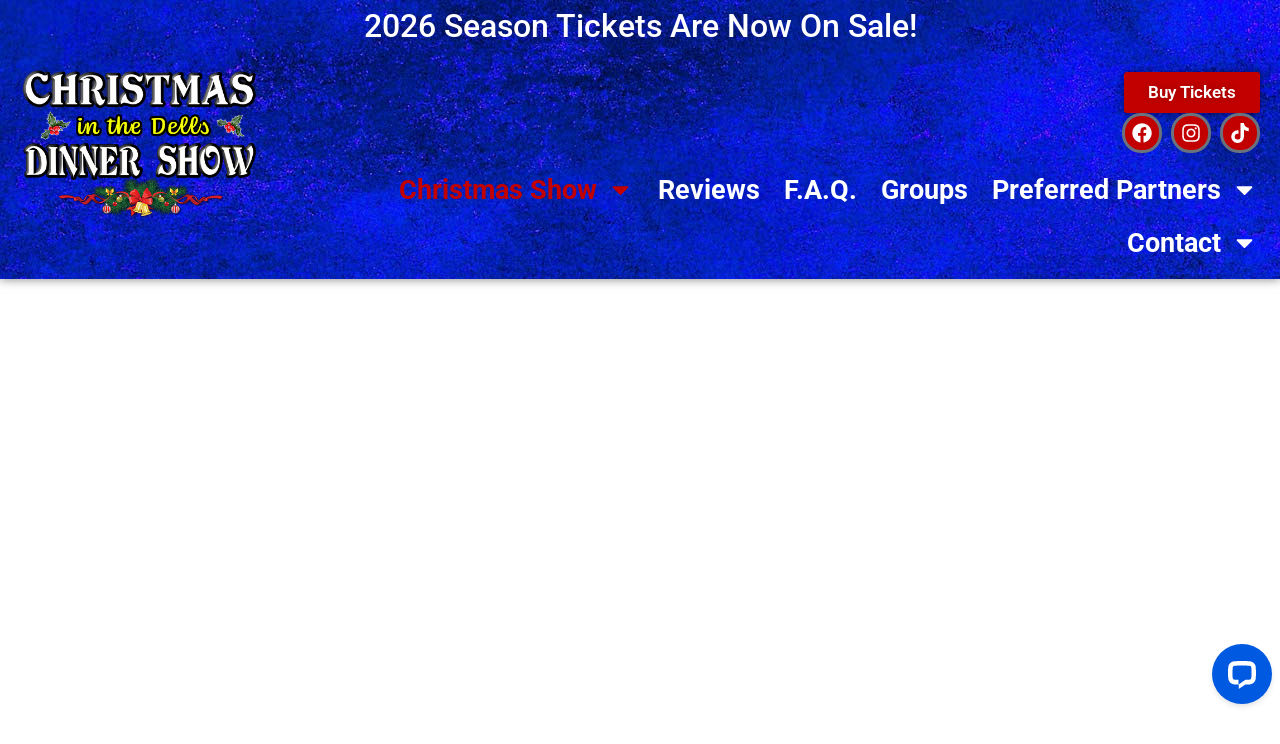

--- FILE ---
content_type: text/html; charset=UTF-8
request_url: https://dellschristmasdinnershow.com/
body_size: 23007
content:
<!doctype html>
<html lang="en-US" prefix="og: https://ogp.me/ns#">
<head>
	<meta charset="UTF-8">
	<meta name="viewport" content="width=device-width, initial-scale=1">
	<link rel="profile" href="https://gmpg.org/xfn/11">
	
<!-- Search Engine Optimization by Rank Math - https://rankmath.com/ -->
<title>Wisconsin Dells Christmas Show | Christmas in the Dells Dinner Show</title>
<meta name="description" content="Wisconsin&#039;s Largest &amp; Most Spectacular Christmas Show! New Show For 2025! The Year of the Grouch..."/>
<meta name="robots" content="follow, index, max-snippet:-1, max-video-preview:-1, max-image-preview:large"/>
<link rel="canonical" href="https://dellschristmasdinnershow.com/" />
<meta property="og:locale" content="en_US" />
<meta property="og:type" content="website" />
<meta property="og:title" content="Wisconsin Dells Christmas Show | Christmas in the Dells Dinner Show" />
<meta property="og:description" content="Wisconsin&#039;s Largest &amp; Most Spectacular Christmas Show! New Show For 2025! The Year of the Grouch..." />
<meta property="og:url" content="https://dellschristmasdinnershow.com/" />
<meta property="og:site_name" content="Christmas in the Dells Dinner Show" />
<meta property="og:updated_time" content="2025-12-26T11:46:37-06:00" />
<meta name="twitter:card" content="summary_large_image" />
<meta name="twitter:title" content="Wisconsin Dells Christmas Show | Christmas in the Dells Dinner Show" />
<meta name="twitter:description" content="Wisconsin&#039;s Largest &amp; Most Spectacular Christmas Show! New Show For 2025! The Year of the Grouch..." />
<meta name="twitter:label1" content="Written by" />
<meta name="twitter:data1" content="nimda23" />
<meta name="twitter:label2" content="Time to read" />
<meta name="twitter:data2" content="4 minutes" />
<script type="application/ld+json" class="rank-math-schema">{"@context":"https://schema.org","@graph":[{"@type":"Place","@id":"https://dellschristmasdinnershow.com/#place","address":{"@type":"PostalAddress","streetAddress":"564 Wisconsin Dells Pkwy S","addressLocality":"Wisconsin Dells","addressRegion":"Wisconsin","postalCode":"53965","addressCountry":"United States"}},{"@type":["TheaterGroup","Organization"],"@id":"https://dellschristmasdinnershow.com/#organization","name":"Christmas in the Dells Dinner Show","url":"https://dellschristmasdinnershow.com","sameAs":["https://www.facebook.com/profile.php?id=61550575102986"],"email":"info@dellschristmasdinnershow.com","address":{"@type":"PostalAddress","streetAddress":"564 Wisconsin Dells Pkwy S","addressLocality":"Wisconsin Dells","addressRegion":"Wisconsin","postalCode":"53965","addressCountry":"United States"},"logo":{"@type":"ImageObject","@id":"https://dellschristmasdinnershow.com/#logo","url":"https://dellschristmasdinnershow.com/wp-content/uploads/2023/08/boxlogo.jpg","contentUrl":"https://dellschristmasdinnershow.com/wp-content/uploads/2023/08/boxlogo.jpg","caption":"Christmas in the Dells Dinner Show","inLanguage":"en-US","width":"745","height":"703"},"contactPoint":[{"@type":"ContactPoint","telephone":"+1-608-432-7469","contactType":"customer support"}],"location":{"@id":"https://dellschristmasdinnershow.com/#place"}},{"@type":"WebSite","@id":"https://dellschristmasdinnershow.com/#website","url":"https://dellschristmasdinnershow.com","name":"Christmas in the Dells Dinner Show","publisher":{"@id":"https://dellschristmasdinnershow.com/#organization"},"inLanguage":"en-US","potentialAction":{"@type":"SearchAction","target":"https://dellschristmasdinnershow.com/?s={search_term_string}","query-input":"required name=search_term_string"}},{"@type":"ImageObject","@id":"https://dellschristmasdinnershow.com/wp-content/uploads/2025/08/YEAR_OF_THE_GRINCH-copy.jpg","url":"https://dellschristmasdinnershow.com/wp-content/uploads/2025/08/YEAR_OF_THE_GRINCH-copy.jpg","width":"200","height":"200","inLanguage":"en-US"},{"@type":"WebPage","@id":"https://dellschristmasdinnershow.com/#webpage","url":"https://dellschristmasdinnershow.com/","name":"Wisconsin Dells Christmas Show | Christmas in the Dells Dinner Show","datePublished":"2023-08-27T10:36:55-05:00","dateModified":"2025-12-26T11:46:37-06:00","about":{"@id":"https://dellschristmasdinnershow.com/#organization"},"isPartOf":{"@id":"https://dellschristmasdinnershow.com/#website"},"primaryImageOfPage":{"@id":"https://dellschristmasdinnershow.com/wp-content/uploads/2025/08/YEAR_OF_THE_GRINCH-copy.jpg"},"inLanguage":"en-US"},{"@type":"Service","name":"Wisconsin Dells Christmas Show | Christmas in the Dells Dinner Show","description":"Wisconsin&#039;s Largest &amp; Most Spectacular Christmas Show! New Show For 2025! The Year of the Grouch...","serviceType":"Christmas Show","offers":{"@type":"Offer","availability":"InStock"},"image":{"@id":"https://dellschristmasdinnershow.com/wp-content/uploads/2025/08/YEAR_OF_THE_GRINCH-copy.jpg"},"@id":"https://dellschristmasdinnershow.com/#schema-19370","mainEntityOfPage":{"@id":"https://dellschristmasdinnershow.com/#webpage"}}]}</script>
<!-- /Rank Math WordPress SEO plugin -->

<link rel='dns-prefetch' href='//ajax.googleapis.com' />
<link rel='dns-prefetch' href='//wordpress.livechat.com' />
<link rel="alternate" type="application/rss+xml" title="Christmas in the Dells Dinner Show &raquo; Feed" href="https://dellschristmasdinnershow.com/feed/" />
<link rel="alternate" type="application/rss+xml" title="Christmas in the Dells Dinner Show &raquo; Comments Feed" href="https://dellschristmasdinnershow.com/comments/feed/" />
<link rel="alternate" title="oEmbed (JSON)" type="application/json+oembed" href="https://dellschristmasdinnershow.com/wp-json/oembed/1.0/embed?url=https%3A%2F%2Fdellschristmasdinnershow.com%2F" />
<link rel="alternate" title="oEmbed (XML)" type="text/xml+oembed" href="https://dellschristmasdinnershow.com/wp-json/oembed/1.0/embed?url=https%3A%2F%2Fdellschristmasdinnershow.com%2F&#038;format=xml" />
		<style>
			.lazyload,
			.lazyloading {
				max-width: 100%;
			}
		</style>
		<style id='wp-img-auto-sizes-contain-inline-css'>
img:is([sizes=auto i],[sizes^="auto," i]){contain-intrinsic-size:3000px 1500px}
/*# sourceURL=wp-img-auto-sizes-contain-inline-css */
</style>
<link rel='stylesheet' id='text-widgets-style-css' href='https://dellschristmasdinnershow.com/wp-content/plugins/wp-live-chat-software-for-wordpress/includes/css/widgets.css?ver=5.0.11' media='all' />
<link rel='stylesheet' id='text-icons-style-css' href='https://dellschristmasdinnershow.com/wp-content/plugins/wp-live-chat-software-for-wordpress/includes/css/text-icons.css?ver=5.0.11' media='all' />
<style id='wp-emoji-styles-inline-css'>

	img.wp-smiley, img.emoji {
		display: inline !important;
		border: none !important;
		box-shadow: none !important;
		height: 1em !important;
		width: 1em !important;
		margin: 0 0.07em !important;
		vertical-align: -0.1em !important;
		background: none !important;
		padding: 0 !important;
	}
/*# sourceURL=wp-emoji-styles-inline-css */
</style>
<link rel='stylesheet' id='wp-components-css' href='https://dellschristmasdinnershow.com/wp-includes/css/dist/components/style.min.css?ver=6.9' media='all' />
<link rel='stylesheet' id='wp-preferences-css' href='https://dellschristmasdinnershow.com/wp-includes/css/dist/preferences/style.min.css?ver=6.9' media='all' />
<link rel='stylesheet' id='wp-block-editor-css' href='https://dellschristmasdinnershow.com/wp-includes/css/dist/block-editor/style.min.css?ver=6.9' media='all' />
<link rel='stylesheet' id='popup-maker-block-library-style-css' href='https://dellschristmasdinnershow.com/wp-content/plugins/popup-maker/dist/packages/block-library-style.css?ver=dbea705cfafe089d65f1' media='all' />
<style id='global-styles-inline-css'>
:root{--wp--preset--aspect-ratio--square: 1;--wp--preset--aspect-ratio--4-3: 4/3;--wp--preset--aspect-ratio--3-4: 3/4;--wp--preset--aspect-ratio--3-2: 3/2;--wp--preset--aspect-ratio--2-3: 2/3;--wp--preset--aspect-ratio--16-9: 16/9;--wp--preset--aspect-ratio--9-16: 9/16;--wp--preset--color--black: #000000;--wp--preset--color--cyan-bluish-gray: #abb8c3;--wp--preset--color--white: #ffffff;--wp--preset--color--pale-pink: #f78da7;--wp--preset--color--vivid-red: #cf2e2e;--wp--preset--color--luminous-vivid-orange: #ff6900;--wp--preset--color--luminous-vivid-amber: #fcb900;--wp--preset--color--light-green-cyan: #7bdcb5;--wp--preset--color--vivid-green-cyan: #00d084;--wp--preset--color--pale-cyan-blue: #8ed1fc;--wp--preset--color--vivid-cyan-blue: #0693e3;--wp--preset--color--vivid-purple: #9b51e0;--wp--preset--gradient--vivid-cyan-blue-to-vivid-purple: linear-gradient(135deg,rgb(6,147,227) 0%,rgb(155,81,224) 100%);--wp--preset--gradient--light-green-cyan-to-vivid-green-cyan: linear-gradient(135deg,rgb(122,220,180) 0%,rgb(0,208,130) 100%);--wp--preset--gradient--luminous-vivid-amber-to-luminous-vivid-orange: linear-gradient(135deg,rgb(252,185,0) 0%,rgb(255,105,0) 100%);--wp--preset--gradient--luminous-vivid-orange-to-vivid-red: linear-gradient(135deg,rgb(255,105,0) 0%,rgb(207,46,46) 100%);--wp--preset--gradient--very-light-gray-to-cyan-bluish-gray: linear-gradient(135deg,rgb(238,238,238) 0%,rgb(169,184,195) 100%);--wp--preset--gradient--cool-to-warm-spectrum: linear-gradient(135deg,rgb(74,234,220) 0%,rgb(151,120,209) 20%,rgb(207,42,186) 40%,rgb(238,44,130) 60%,rgb(251,105,98) 80%,rgb(254,248,76) 100%);--wp--preset--gradient--blush-light-purple: linear-gradient(135deg,rgb(255,206,236) 0%,rgb(152,150,240) 100%);--wp--preset--gradient--blush-bordeaux: linear-gradient(135deg,rgb(254,205,165) 0%,rgb(254,45,45) 50%,rgb(107,0,62) 100%);--wp--preset--gradient--luminous-dusk: linear-gradient(135deg,rgb(255,203,112) 0%,rgb(199,81,192) 50%,rgb(65,88,208) 100%);--wp--preset--gradient--pale-ocean: linear-gradient(135deg,rgb(255,245,203) 0%,rgb(182,227,212) 50%,rgb(51,167,181) 100%);--wp--preset--gradient--electric-grass: linear-gradient(135deg,rgb(202,248,128) 0%,rgb(113,206,126) 100%);--wp--preset--gradient--midnight: linear-gradient(135deg,rgb(2,3,129) 0%,rgb(40,116,252) 100%);--wp--preset--font-size--small: 13px;--wp--preset--font-size--medium: 20px;--wp--preset--font-size--large: 36px;--wp--preset--font-size--x-large: 42px;--wp--preset--spacing--20: 0.44rem;--wp--preset--spacing--30: 0.67rem;--wp--preset--spacing--40: 1rem;--wp--preset--spacing--50: 1.5rem;--wp--preset--spacing--60: 2.25rem;--wp--preset--spacing--70: 3.38rem;--wp--preset--spacing--80: 5.06rem;--wp--preset--shadow--natural: 6px 6px 9px rgba(0, 0, 0, 0.2);--wp--preset--shadow--deep: 12px 12px 50px rgba(0, 0, 0, 0.4);--wp--preset--shadow--sharp: 6px 6px 0px rgba(0, 0, 0, 0.2);--wp--preset--shadow--outlined: 6px 6px 0px -3px rgb(255, 255, 255), 6px 6px rgb(0, 0, 0);--wp--preset--shadow--crisp: 6px 6px 0px rgb(0, 0, 0);}:root { --wp--style--global--content-size: 800px;--wp--style--global--wide-size: 1200px; }:where(body) { margin: 0; }.wp-site-blocks > .alignleft { float: left; margin-right: 2em; }.wp-site-blocks > .alignright { float: right; margin-left: 2em; }.wp-site-blocks > .aligncenter { justify-content: center; margin-left: auto; margin-right: auto; }:where(.wp-site-blocks) > * { margin-block-start: 24px; margin-block-end: 0; }:where(.wp-site-blocks) > :first-child { margin-block-start: 0; }:where(.wp-site-blocks) > :last-child { margin-block-end: 0; }:root { --wp--style--block-gap: 24px; }:root :where(.is-layout-flow) > :first-child{margin-block-start: 0;}:root :where(.is-layout-flow) > :last-child{margin-block-end: 0;}:root :where(.is-layout-flow) > *{margin-block-start: 24px;margin-block-end: 0;}:root :where(.is-layout-constrained) > :first-child{margin-block-start: 0;}:root :where(.is-layout-constrained) > :last-child{margin-block-end: 0;}:root :where(.is-layout-constrained) > *{margin-block-start: 24px;margin-block-end: 0;}:root :where(.is-layout-flex){gap: 24px;}:root :where(.is-layout-grid){gap: 24px;}.is-layout-flow > .alignleft{float: left;margin-inline-start: 0;margin-inline-end: 2em;}.is-layout-flow > .alignright{float: right;margin-inline-start: 2em;margin-inline-end: 0;}.is-layout-flow > .aligncenter{margin-left: auto !important;margin-right: auto !important;}.is-layout-constrained > .alignleft{float: left;margin-inline-start: 0;margin-inline-end: 2em;}.is-layout-constrained > .alignright{float: right;margin-inline-start: 2em;margin-inline-end: 0;}.is-layout-constrained > .aligncenter{margin-left: auto !important;margin-right: auto !important;}.is-layout-constrained > :where(:not(.alignleft):not(.alignright):not(.alignfull)){max-width: var(--wp--style--global--content-size);margin-left: auto !important;margin-right: auto !important;}.is-layout-constrained > .alignwide{max-width: var(--wp--style--global--wide-size);}body .is-layout-flex{display: flex;}.is-layout-flex{flex-wrap: wrap;align-items: center;}.is-layout-flex > :is(*, div){margin: 0;}body .is-layout-grid{display: grid;}.is-layout-grid > :is(*, div){margin: 0;}body{padding-top: 0px;padding-right: 0px;padding-bottom: 0px;padding-left: 0px;}a:where(:not(.wp-element-button)){text-decoration: underline;}:root :where(.wp-element-button, .wp-block-button__link){background-color: #32373c;border-width: 0;color: #fff;font-family: inherit;font-size: inherit;font-style: inherit;font-weight: inherit;letter-spacing: inherit;line-height: inherit;padding-top: calc(0.667em + 2px);padding-right: calc(1.333em + 2px);padding-bottom: calc(0.667em + 2px);padding-left: calc(1.333em + 2px);text-decoration: none;text-transform: inherit;}.has-black-color{color: var(--wp--preset--color--black) !important;}.has-cyan-bluish-gray-color{color: var(--wp--preset--color--cyan-bluish-gray) !important;}.has-white-color{color: var(--wp--preset--color--white) !important;}.has-pale-pink-color{color: var(--wp--preset--color--pale-pink) !important;}.has-vivid-red-color{color: var(--wp--preset--color--vivid-red) !important;}.has-luminous-vivid-orange-color{color: var(--wp--preset--color--luminous-vivid-orange) !important;}.has-luminous-vivid-amber-color{color: var(--wp--preset--color--luminous-vivid-amber) !important;}.has-light-green-cyan-color{color: var(--wp--preset--color--light-green-cyan) !important;}.has-vivid-green-cyan-color{color: var(--wp--preset--color--vivid-green-cyan) !important;}.has-pale-cyan-blue-color{color: var(--wp--preset--color--pale-cyan-blue) !important;}.has-vivid-cyan-blue-color{color: var(--wp--preset--color--vivid-cyan-blue) !important;}.has-vivid-purple-color{color: var(--wp--preset--color--vivid-purple) !important;}.has-black-background-color{background-color: var(--wp--preset--color--black) !important;}.has-cyan-bluish-gray-background-color{background-color: var(--wp--preset--color--cyan-bluish-gray) !important;}.has-white-background-color{background-color: var(--wp--preset--color--white) !important;}.has-pale-pink-background-color{background-color: var(--wp--preset--color--pale-pink) !important;}.has-vivid-red-background-color{background-color: var(--wp--preset--color--vivid-red) !important;}.has-luminous-vivid-orange-background-color{background-color: var(--wp--preset--color--luminous-vivid-orange) !important;}.has-luminous-vivid-amber-background-color{background-color: var(--wp--preset--color--luminous-vivid-amber) !important;}.has-light-green-cyan-background-color{background-color: var(--wp--preset--color--light-green-cyan) !important;}.has-vivid-green-cyan-background-color{background-color: var(--wp--preset--color--vivid-green-cyan) !important;}.has-pale-cyan-blue-background-color{background-color: var(--wp--preset--color--pale-cyan-blue) !important;}.has-vivid-cyan-blue-background-color{background-color: var(--wp--preset--color--vivid-cyan-blue) !important;}.has-vivid-purple-background-color{background-color: var(--wp--preset--color--vivid-purple) !important;}.has-black-border-color{border-color: var(--wp--preset--color--black) !important;}.has-cyan-bluish-gray-border-color{border-color: var(--wp--preset--color--cyan-bluish-gray) !important;}.has-white-border-color{border-color: var(--wp--preset--color--white) !important;}.has-pale-pink-border-color{border-color: var(--wp--preset--color--pale-pink) !important;}.has-vivid-red-border-color{border-color: var(--wp--preset--color--vivid-red) !important;}.has-luminous-vivid-orange-border-color{border-color: var(--wp--preset--color--luminous-vivid-orange) !important;}.has-luminous-vivid-amber-border-color{border-color: var(--wp--preset--color--luminous-vivid-amber) !important;}.has-light-green-cyan-border-color{border-color: var(--wp--preset--color--light-green-cyan) !important;}.has-vivid-green-cyan-border-color{border-color: var(--wp--preset--color--vivid-green-cyan) !important;}.has-pale-cyan-blue-border-color{border-color: var(--wp--preset--color--pale-cyan-blue) !important;}.has-vivid-cyan-blue-border-color{border-color: var(--wp--preset--color--vivid-cyan-blue) !important;}.has-vivid-purple-border-color{border-color: var(--wp--preset--color--vivid-purple) !important;}.has-vivid-cyan-blue-to-vivid-purple-gradient-background{background: var(--wp--preset--gradient--vivid-cyan-blue-to-vivid-purple) !important;}.has-light-green-cyan-to-vivid-green-cyan-gradient-background{background: var(--wp--preset--gradient--light-green-cyan-to-vivid-green-cyan) !important;}.has-luminous-vivid-amber-to-luminous-vivid-orange-gradient-background{background: var(--wp--preset--gradient--luminous-vivid-amber-to-luminous-vivid-orange) !important;}.has-luminous-vivid-orange-to-vivid-red-gradient-background{background: var(--wp--preset--gradient--luminous-vivid-orange-to-vivid-red) !important;}.has-very-light-gray-to-cyan-bluish-gray-gradient-background{background: var(--wp--preset--gradient--very-light-gray-to-cyan-bluish-gray) !important;}.has-cool-to-warm-spectrum-gradient-background{background: var(--wp--preset--gradient--cool-to-warm-spectrum) !important;}.has-blush-light-purple-gradient-background{background: var(--wp--preset--gradient--blush-light-purple) !important;}.has-blush-bordeaux-gradient-background{background: var(--wp--preset--gradient--blush-bordeaux) !important;}.has-luminous-dusk-gradient-background{background: var(--wp--preset--gradient--luminous-dusk) !important;}.has-pale-ocean-gradient-background{background: var(--wp--preset--gradient--pale-ocean) !important;}.has-electric-grass-gradient-background{background: var(--wp--preset--gradient--electric-grass) !important;}.has-midnight-gradient-background{background: var(--wp--preset--gradient--midnight) !important;}.has-small-font-size{font-size: var(--wp--preset--font-size--small) !important;}.has-medium-font-size{font-size: var(--wp--preset--font-size--medium) !important;}.has-large-font-size{font-size: var(--wp--preset--font-size--large) !important;}.has-x-large-font-size{font-size: var(--wp--preset--font-size--x-large) !important;}
:root :where(.wp-block-pullquote){font-size: 1.5em;line-height: 1.6;}
/*# sourceURL=global-styles-inline-css */
</style>
<link rel='stylesheet' id='hello-elementor-theme-style-css' href='https://dellschristmasdinnershow.com/wp-content/themes/hello-elementor/assets/css/theme.css?ver=3.4.6' media='all' />
<link rel='stylesheet' id='hello-elementor-child-style-css' href='https://dellschristmasdinnershow.com/wp-content/themes/hello-theme-child-master/style.css?ver=1.0.0' media='all' />
<link rel='stylesheet' id='hello-elementor-css' href='https://dellschristmasdinnershow.com/wp-content/themes/hello-elementor/assets/css/reset.css?ver=3.4.6' media='all' />
<link rel='stylesheet' id='hello-elementor-header-footer-css' href='https://dellschristmasdinnershow.com/wp-content/themes/hello-elementor/assets/css/header-footer.css?ver=3.4.6' media='all' />
<link rel='stylesheet' id='elementor-frontend-css' href='https://dellschristmasdinnershow.com/wp-content/plugins/elementor/assets/css/frontend.min.css?ver=3.34.4' media='all' />
<link rel='stylesheet' id='widget-image-css' href='https://dellschristmasdinnershow.com/wp-content/plugins/elementor/assets/css/widget-image.min.css?ver=3.34.4' media='all' />
<link rel='stylesheet' id='widget-nav-menu-css' href='https://dellschristmasdinnershow.com/wp-content/plugins/elementor-pro/assets/css/widget-nav-menu.min.css?ver=3.34.4' media='all' />
<link rel='stylesheet' id='widget-social-icons-css' href='https://dellschristmasdinnershow.com/wp-content/plugins/elementor/assets/css/widget-social-icons.min.css?ver=3.34.4' media='all' />
<link rel='stylesheet' id='e-apple-webkit-css' href='https://dellschristmasdinnershow.com/wp-content/plugins/elementor/assets/css/conditionals/apple-webkit.min.css?ver=3.34.4' media='all' />
<link rel='stylesheet' id='widget-heading-css' href='https://dellschristmasdinnershow.com/wp-content/plugins/elementor/assets/css/widget-heading.min.css?ver=3.34.4' media='all' />
<link rel='stylesheet' id='widget-divider-css' href='https://dellschristmasdinnershow.com/wp-content/plugins/elementor/assets/css/widget-divider.min.css?ver=3.34.4' media='all' />
<link rel='stylesheet' id='widget-form-css' href='https://dellschristmasdinnershow.com/wp-content/plugins/elementor-pro/assets/css/widget-form.min.css?ver=3.34.4' media='all' />
<link rel='stylesheet' id='elementor-post-2-css' href='https://dellschristmasdinnershow.com/wp-content/uploads/elementor/css/post-2.css?ver=1769714606' media='all' />
<link rel='stylesheet' id='widget-video-css' href='https://dellschristmasdinnershow.com/wp-content/plugins/elementor/assets/css/widget-video.min.css?ver=3.34.4' media='all' />
<link rel='stylesheet' id='e-animation-slideInRight-css' href='https://dellschristmasdinnershow.com/wp-content/plugins/elementor/assets/lib/animations/styles/slideInRight.min.css?ver=3.34.4' media='all' />
<link rel='stylesheet' id='e-animation-fadeInUp-css' href='https://dellschristmasdinnershow.com/wp-content/plugins/elementor/assets/lib/animations/styles/fadeInUp.min.css?ver=3.34.4' media='all' />
<link rel='stylesheet' id='swiper-css' href='https://dellschristmasdinnershow.com/wp-content/plugins/elementor/assets/lib/swiper/v8/css/swiper.min.css?ver=8.4.5' media='all' />
<link rel='stylesheet' id='e-swiper-css' href='https://dellschristmasdinnershow.com/wp-content/plugins/elementor/assets/css/conditionals/e-swiper.min.css?ver=3.34.4' media='all' />
<link rel='stylesheet' id='widget-slides-css' href='https://dellschristmasdinnershow.com/wp-content/plugins/elementor-pro/assets/css/widget-slides.min.css?ver=3.34.4' media='all' />
<link rel='stylesheet' id='e-animation-slideInUp-css' href='https://dellschristmasdinnershow.com/wp-content/plugins/elementor/assets/lib/animations/styles/slideInUp.min.css?ver=3.34.4' media='all' />
<link rel='stylesheet' id='e-animation-pulse-css' href='https://dellschristmasdinnershow.com/wp-content/plugins/elementor/assets/lib/animations/styles/e-animation-pulse.min.css?ver=3.34.4' media='all' />
<link rel='stylesheet' id='e-animation-slideInDown-css' href='https://dellschristmasdinnershow.com/wp-content/plugins/elementor/assets/lib/animations/styles/slideInDown.min.css?ver=3.34.4' media='all' />
<link rel='stylesheet' id='e-animation-slideInLeft-css' href='https://dellschristmasdinnershow.com/wp-content/plugins/elementor/assets/lib/animations/styles/slideInLeft.min.css?ver=3.34.4' media='all' />
<link rel='stylesheet' id='elementor-post-6418-css' href='https://dellschristmasdinnershow.com/wp-content/uploads/elementor/css/post-6418.css?ver=1769714606' media='all' />
<link rel='stylesheet' id='elementor-post-7618-css' href='https://dellschristmasdinnershow.com/wp-content/uploads/elementor/css/post-7618.css?ver=1769714606' media='all' />
<link rel='stylesheet' id='elementor-post-26-css' href='https://dellschristmasdinnershow.com/wp-content/uploads/elementor/css/post-26.css?ver=1769714606' media='all' />
<link rel='stylesheet' id='elementor-gf-local-roboto-css' href='https://dellschristmasdinnershow.com/wp-content/uploads/elementor/google-fonts/css/roboto.css?ver=1742485564' media='all' />
<link rel='stylesheet' id='elementor-gf-local-robotoslab-css' href='https://dellschristmasdinnershow.com/wp-content/uploads/elementor/google-fonts/css/robotoslab.css?ver=1742485570' media='all' />
<script src="https://dellschristmasdinnershow.com/wp-includes/js/jquery/jquery.min.js?ver=3.7.1" id="jquery-core-js"></script>
<script src="https://dellschristmasdinnershow.com/wp-includes/js/jquery/jquery-migrate.min.js?ver=3.4.1" id="jquery-migrate-js"></script>
<script id="text-connect-js-extra">
var textConnect = {"addons":["elementor"],"ajax_url":"https://dellschristmasdinnershow.com/wp-admin/admin-ajax.php","visitor":null};
//# sourceURL=text-connect-js-extra
</script>
<script src="https://dellschristmasdinnershow.com/wp-content/plugins/wp-live-chat-software-for-wordpress/includes/js/textConnect.js?ver=5.0.11" id="text-connect-js"></script>
<link rel="https://api.w.org/" href="https://dellschristmasdinnershow.com/wp-json/" /><link rel="alternate" title="JSON" type="application/json" href="https://dellschristmasdinnershow.com/wp-json/wp/v2/pages/6418" /><link rel="EditURI" type="application/rsd+xml" title="RSD" href="https://dellschristmasdinnershow.com/xmlrpc.php?rsd" />
<meta name="generator" content="WordPress 6.9" />
<link rel='shortlink' href='https://dellschristmasdinnershow.com/' />
<meta name="ti-site-data" content="eyJyIjoiMTowITc6MCEzMDowIiwibyI6Imh0dHBzOlwvXC9kZWxsc2NocmlzdG1hc2Rpbm5lcnNob3cuY29tXC93cC1hZG1pblwvYWRtaW4tYWpheC5waHA/YWN0aW9uPXRpX29ubGluZV91c2Vyc19nb29nbGUmYW1wO3A9JTJGJmFtcDtfd3Bub25jZT05ZDZiMGI2ZDI2In0=" />		<script>
			document.documentElement.className = document.documentElement.className.replace('no-js', 'js');
		</script>
				<style>
			.no-js img.lazyload {
				display: none;
			}

			figure.wp-block-image img.lazyloading {
				min-width: 150px;
			}

			.lazyload,
			.lazyloading {
				--smush-placeholder-width: 100px;
				--smush-placeholder-aspect-ratio: 1/1;
				width: var(--smush-image-width, var(--smush-placeholder-width)) !important;
				aspect-ratio: var(--smush-image-aspect-ratio, var(--smush-placeholder-aspect-ratio)) !important;
			}

						.lazyload, .lazyloading {
				opacity: 0;
			}

			.lazyloaded {
				opacity: 1;
				transition: opacity 400ms;
				transition-delay: 0ms;
			}

					</style>
		<meta name="generator" content="Elementor 3.34.4; features: e_font_icon_svg, additional_custom_breakpoints; settings: css_print_method-external, google_font-enabled, font_display-auto">
			<style>
				.e-con.e-parent:nth-of-type(n+4):not(.e-lazyloaded):not(.e-no-lazyload),
				.e-con.e-parent:nth-of-type(n+4):not(.e-lazyloaded):not(.e-no-lazyload) * {
					background-image: none !important;
				}
				@media screen and (max-height: 1024px) {
					.e-con.e-parent:nth-of-type(n+3):not(.e-lazyloaded):not(.e-no-lazyload),
					.e-con.e-parent:nth-of-type(n+3):not(.e-lazyloaded):not(.e-no-lazyload) * {
						background-image: none !important;
					}
				}
				@media screen and (max-height: 640px) {
					.e-con.e-parent:nth-of-type(n+2):not(.e-lazyloaded):not(.e-no-lazyload),
					.e-con.e-parent:nth-of-type(n+2):not(.e-lazyloaded):not(.e-no-lazyload) * {
						background-image: none !important;
					}
				}
			</style>
			<!-- Google Tag Manager -->
<script>(function(w,d,s,l,i){w[l]=w[l]||[];w[l].push({'gtm.start':
new Date().getTime(),event:'gtm.js'});var f=d.getElementsByTagName(s)[0],
j=d.createElement(s),dl=l!='dataLayer'?'&l='+l:'';j.async=true;j.src=
'https://www.googletagmanager.com/gtm.js?id='+i+dl;f.parentNode.insertBefore(j,f);
})(window,document,'script','dataLayer','GTM-N76SJTG6');</script>
<!-- End Google Tag Manager --><link rel="icon" href="https://dellschristmasdinnershow.com/wp-content/uploads/2023/08/LOGO-1-150x150.png" sizes="32x32" />
<link rel="icon" href="https://dellschristmasdinnershow.com/wp-content/uploads/2023/08/LOGO-1.png" sizes="192x192" />
<link rel="apple-touch-icon" href="https://dellschristmasdinnershow.com/wp-content/uploads/2023/08/LOGO-1.png" />
<meta name="msapplication-TileImage" content="https://dellschristmasdinnershow.com/wp-content/uploads/2023/08/LOGO-1.png" />
		<style id="wp-custom-css">
			.site-footer {
    position: fixed;
    width: 100%;
    bottom: 0;
    z-index: 99;
}

.footertext a p h2 {text-shadow: 2px 2px #000000 !important;}		</style>
		</head>
<body class="home wp-singular page-template-default page page-id-6418 wp-embed-responsive wp-theme-hello-elementor wp-child-theme-hello-theme-child-master hello-elementor-default elementor-default elementor-kit-2 elementor-page elementor-page-6418">
<!-- Google Tag Manager (noscript) -->
<noscript><iframe src="https://www.googletagmanager.com/ns.html?id=GTM-N76SJTG6"
height="0" width="0" style="display:none;visibility:hidden"></iframe></noscript>
<!-- End Google Tag Manager (noscript) -->


<a class="skip-link screen-reader-text" href="#content">Skip to content</a>

		<header data-elementor-type="header" data-elementor-id="7618" class="elementor elementor-7618 elementor-location-header" data-elementor-post-type="elementor_library">
					<section class="elementor-section elementor-top-section elementor-element elementor-element-b21e4a1 elementor-section-height-min-height elementor-section-full_width elementor-hidden-desktop elementor-hidden-tablet elementor-section-height-default elementor-section-items-middle" data-id="b21e4a1" data-element_type="section" data-settings="{&quot;background_background&quot;:&quot;classic&quot;}">
						<div class="elementor-container elementor-column-gap-default">
					<div class="elementor-column elementor-col-100 elementor-top-column elementor-element elementor-element-46f890c" data-id="46f890c" data-element_type="column">
			<div class="elementor-widget-wrap elementor-element-populated">
						<section class="elementor-section elementor-inner-section elementor-element elementor-element-3f14c39 elementor-section-height-min-height elementor-section-full_width elementor-section-height-default" data-id="3f14c39" data-element_type="section">
						<div class="elementor-container elementor-column-gap-default">
					<div class="elementor-column elementor-col-20 elementor-inner-column elementor-element elementor-element-6cf2282" data-id="6cf2282" data-element_type="column">
			<div class="elementor-widget-wrap elementor-element-populated">
						<div class="elementor-element elementor-element-187f769 elementor-widget__width-initial elementor-widget elementor-widget-image" data-id="187f769" data-element_type="widget" data-widget_type="image.default">
				<div class="elementor-widget-container">
																<a href="/">
							<img fetchpriority="high" width="500" height="308" src="https://dellschristmasdinnershow.com/wp-content/uploads/2023/08/LOGO-1.png" class="attachment-full size-full wp-image-44" alt="Christmas in the Dells Dinner Show" srcset="https://dellschristmasdinnershow.com/wp-content/uploads/2023/08/LOGO-1.png 500w, https://dellschristmasdinnershow.com/wp-content/uploads/2023/08/LOGO-1-300x185.png 300w" sizes="(max-width: 500px) 100vw, 500px" />								</a>
															</div>
				</div>
					</div>
		</div>
				<div class="elementor-column elementor-col-20 elementor-inner-column elementor-element elementor-element-72e8c60" data-id="72e8c60" data-element_type="column">
			<div class="elementor-widget-wrap elementor-element-populated">
						<div class="elementor-element elementor-element-65ebf81 elementor-nav-menu__align-justify elementor-nav-menu--stretch elementor-nav-menu--dropdown-tablet elementor-nav-menu__text-align-aside elementor-nav-menu--toggle elementor-nav-menu--burger elementor-widget elementor-widget-nav-menu" data-id="65ebf81" data-element_type="widget" data-settings="{&quot;full_width&quot;:&quot;stretch&quot;,&quot;layout&quot;:&quot;horizontal&quot;,&quot;submenu_icon&quot;:{&quot;value&quot;:&quot;&lt;svg aria-hidden=\&quot;true\&quot; class=\&quot;e-font-icon-svg e-fas-caret-down\&quot; viewBox=\&quot;0 0 320 512\&quot; xmlns=\&quot;http:\/\/www.w3.org\/2000\/svg\&quot;&gt;&lt;path d=\&quot;M31.3 192h257.3c17.8 0 26.7 21.5 14.1 34.1L174.1 354.8c-7.8 7.8-20.5 7.8-28.3 0L17.2 226.1C4.6 213.5 13.5 192 31.3 192z\&quot;&gt;&lt;\/path&gt;&lt;\/svg&gt;&quot;,&quot;library&quot;:&quot;fa-solid&quot;},&quot;toggle&quot;:&quot;burger&quot;}" data-widget_type="nav-menu.default">
				<div class="elementor-widget-container">
								<nav aria-label="Menu" class="elementor-nav-menu--main elementor-nav-menu__container elementor-nav-menu--layout-horizontal e--pointer-none">
				<ul id="menu-1-65ebf81" class="elementor-nav-menu"><li class="menu-item menu-item-type-custom menu-item-object-custom current-menu-item current_page_item current-menu-ancestor current-menu-parent menu-item-has-children menu-item-7623"><a href="/" aria-current="page" class="elementor-item elementor-item-active">Christmas Show</a>
<ul class="sub-menu elementor-nav-menu--dropdown">
	<li class="menu-item menu-item-type-custom menu-item-object-custom current-menu-item current_page_item menu-item-7624"><a href="/" aria-current="page" class="elementor-sub-item elementor-item-active">Christmas in the Dells Dinner Show (November 13th &#8211; January 3rd)</a></li>
	<li class="menu-item menu-item-type-post_type menu-item-object-page menu-item-7625"><a href="https://dellschristmasdinnershow.com/christmas-show-schedule/" class="elementor-sub-item">Show Schedule</a></li>
	<li class="menu-item menu-item-type-custom menu-item-object-custom menu-item-8026"><a href="https://circusextremedinnershow.com/" class="elementor-sub-item">Bello&#8217;s Circus Extreme Dinner Adventure (March &#8211; April)</a></li>
	<li class="menu-item menu-item-type-custom menu-item-object-custom menu-item-8027"><a href="https://sneakypeteswildwestdinnershow.com/" class="elementor-sub-item">Sneaky Pete&#8217;s Wild West Dinner Adventure (May &#8211; September))</a></li>
	<li class="menu-item menu-item-type-custom menu-item-object-custom menu-item-7926"><a href="https://monstermashspooktacular.com/" class="elementor-sub-item">Monster Mash Spooktacular Dinner Adventure (September &#8211; October)</a></li>
	<li class="menu-item menu-item-type-custom menu-item-object-custom menu-item-7626"><a target="_blank" href="https://legacydinnertheater.com/winter-concert-series/" class="elementor-sub-item">Concert Series &#8211; Over 60 Specialty Concerts</a></li>
</ul>
</li>
<li class="menu-item menu-item-type-post_type menu-item-object-page menu-item-7628"><a href="https://dellschristmasdinnershow.com/christmas-show-reviews/" class="elementor-item">Reviews</a></li>
<li class="menu-item menu-item-type-post_type menu-item-object-page menu-item-7632"><a href="https://dellschristmasdinnershow.com/f-a-q/" class="elementor-item">F.A.Q.</a></li>
<li class="menu-item menu-item-type-post_type menu-item-object-page menu-item-7629"><a href="https://dellschristmasdinnershow.com/groups/" class="elementor-item">Groups</a></li>
<li class="menu-item menu-item-type-custom menu-item-object-custom menu-item-has-children menu-item-7923"><a href="#" class="elementor-item elementor-item-anchor">Preferred Partners</a>
<ul class="sub-menu elementor-nav-menu--dropdown">
	<li class="menu-item menu-item-type-post_type menu-item-object-page menu-item-7711"><a href="https://dellschristmasdinnershow.com/preferred-hotels/" class="elementor-sub-item">Preferred Hotels</a></li>
	<li class="menu-item menu-item-type-post_type menu-item-object-page menu-item-7761"><a href="https://dellschristmasdinnershow.com/preferred-resorts/" class="elementor-sub-item">Preferred Resorts</a></li>
	<li class="menu-item menu-item-type-post_type menu-item-object-page menu-item-7719"><a href="https://dellschristmasdinnershow.com/preferred-short-term-rentals/" class="elementor-sub-item">Preferred Short Term Rentals</a></li>
	<li class="menu-item menu-item-type-post_type menu-item-object-page menu-item-7728"><a href="https://dellschristmasdinnershow.com/preferred-attractions/" class="elementor-sub-item">Preferred Attractions</a></li>
	<li class="menu-item menu-item-type-post_type menu-item-object-page menu-item-7693"><a href="https://dellschristmasdinnershow.com/preferred-restaurants/" class="elementor-sub-item">Preferred Restaurants</a></li>
	<li class="menu-item menu-item-type-post_type menu-item-object-page menu-item-8108"><a href="https://dellschristmasdinnershow.com/preferred-services/" class="elementor-sub-item">Preferred Services</a></li>
</ul>
</li>
<li class="menu-item menu-item-type-post_type menu-item-object-page menu-item-has-children menu-item-7630"><a href="https://dellschristmasdinnershow.com/contact-box-office/" class="elementor-item">Contact</a>
<ul class="sub-menu elementor-nav-menu--dropdown">
	<li class="menu-item menu-item-type-post_type menu-item-object-page menu-item-7631"><a href="https://dellschristmasdinnershow.com/contact-box-office/" class="elementor-sub-item">Contact Box Office</a></li>
	<li class="menu-item menu-item-type-custom menu-item-object-custom menu-item-7633"><a target="_blank" href="https://legacyentertainmentgroup.com/auditions" class="elementor-sub-item">Auditions</a></li>
	<li class="menu-item menu-item-type-taxonomy menu-item-object-category menu-item-7634"><a href="https://dellschristmasdinnershow.com/news/" class="elementor-sub-item">News</a></li>
</ul>
</li>
</ul>			</nav>
					<div class="elementor-menu-toggle" role="button" tabindex="0" aria-label="Menu Toggle" aria-expanded="false">
			<svg aria-hidden="true" role="presentation" class="elementor-menu-toggle__icon--open e-font-icon-svg e-eicon-menu-bar" viewBox="0 0 1000 1000" xmlns="http://www.w3.org/2000/svg"><path d="M104 333H896C929 333 958 304 958 271S929 208 896 208H104C71 208 42 237 42 271S71 333 104 333ZM104 583H896C929 583 958 554 958 521S929 458 896 458H104C71 458 42 487 42 521S71 583 104 583ZM104 833H896C929 833 958 804 958 771S929 708 896 708H104C71 708 42 737 42 771S71 833 104 833Z"></path></svg><svg aria-hidden="true" role="presentation" class="elementor-menu-toggle__icon--close e-font-icon-svg e-eicon-close" viewBox="0 0 1000 1000" xmlns="http://www.w3.org/2000/svg"><path d="M742 167L500 408 258 167C246 154 233 150 217 150 196 150 179 158 167 167 154 179 150 196 150 212 150 229 154 242 171 254L408 500 167 742C138 771 138 800 167 829 196 858 225 858 254 829L496 587 738 829C750 842 767 846 783 846 800 846 817 842 829 829 842 817 846 804 846 783 846 767 842 750 829 737L588 500 833 258C863 229 863 200 833 171 804 137 775 137 742 167Z"></path></svg>		</div>
					<nav class="elementor-nav-menu--dropdown elementor-nav-menu__container" aria-hidden="true">
				<ul id="menu-2-65ebf81" class="elementor-nav-menu"><li class="menu-item menu-item-type-custom menu-item-object-custom current-menu-item current_page_item current-menu-ancestor current-menu-parent menu-item-has-children menu-item-7623"><a href="/" aria-current="page" class="elementor-item elementor-item-active" tabindex="-1">Christmas Show</a>
<ul class="sub-menu elementor-nav-menu--dropdown">
	<li class="menu-item menu-item-type-custom menu-item-object-custom current-menu-item current_page_item menu-item-7624"><a href="/" aria-current="page" class="elementor-sub-item elementor-item-active" tabindex="-1">Christmas in the Dells Dinner Show (November 13th &#8211; January 3rd)</a></li>
	<li class="menu-item menu-item-type-post_type menu-item-object-page menu-item-7625"><a href="https://dellschristmasdinnershow.com/christmas-show-schedule/" class="elementor-sub-item" tabindex="-1">Show Schedule</a></li>
	<li class="menu-item menu-item-type-custom menu-item-object-custom menu-item-8026"><a href="https://circusextremedinnershow.com/" class="elementor-sub-item" tabindex="-1">Bello&#8217;s Circus Extreme Dinner Adventure (March &#8211; April)</a></li>
	<li class="menu-item menu-item-type-custom menu-item-object-custom menu-item-8027"><a href="https://sneakypeteswildwestdinnershow.com/" class="elementor-sub-item" tabindex="-1">Sneaky Pete&#8217;s Wild West Dinner Adventure (May &#8211; September))</a></li>
	<li class="menu-item menu-item-type-custom menu-item-object-custom menu-item-7926"><a href="https://monstermashspooktacular.com/" class="elementor-sub-item" tabindex="-1">Monster Mash Spooktacular Dinner Adventure (September &#8211; October)</a></li>
	<li class="menu-item menu-item-type-custom menu-item-object-custom menu-item-7626"><a target="_blank" href="https://legacydinnertheater.com/winter-concert-series/" class="elementor-sub-item" tabindex="-1">Concert Series &#8211; Over 60 Specialty Concerts</a></li>
</ul>
</li>
<li class="menu-item menu-item-type-post_type menu-item-object-page menu-item-7628"><a href="https://dellschristmasdinnershow.com/christmas-show-reviews/" class="elementor-item" tabindex="-1">Reviews</a></li>
<li class="menu-item menu-item-type-post_type menu-item-object-page menu-item-7632"><a href="https://dellschristmasdinnershow.com/f-a-q/" class="elementor-item" tabindex="-1">F.A.Q.</a></li>
<li class="menu-item menu-item-type-post_type menu-item-object-page menu-item-7629"><a href="https://dellschristmasdinnershow.com/groups/" class="elementor-item" tabindex="-1">Groups</a></li>
<li class="menu-item menu-item-type-custom menu-item-object-custom menu-item-has-children menu-item-7923"><a href="#" class="elementor-item elementor-item-anchor" tabindex="-1">Preferred Partners</a>
<ul class="sub-menu elementor-nav-menu--dropdown">
	<li class="menu-item menu-item-type-post_type menu-item-object-page menu-item-7711"><a href="https://dellschristmasdinnershow.com/preferred-hotels/" class="elementor-sub-item" tabindex="-1">Preferred Hotels</a></li>
	<li class="menu-item menu-item-type-post_type menu-item-object-page menu-item-7761"><a href="https://dellschristmasdinnershow.com/preferred-resorts/" class="elementor-sub-item" tabindex="-1">Preferred Resorts</a></li>
	<li class="menu-item menu-item-type-post_type menu-item-object-page menu-item-7719"><a href="https://dellschristmasdinnershow.com/preferred-short-term-rentals/" class="elementor-sub-item" tabindex="-1">Preferred Short Term Rentals</a></li>
	<li class="menu-item menu-item-type-post_type menu-item-object-page menu-item-7728"><a href="https://dellschristmasdinnershow.com/preferred-attractions/" class="elementor-sub-item" tabindex="-1">Preferred Attractions</a></li>
	<li class="menu-item menu-item-type-post_type menu-item-object-page menu-item-7693"><a href="https://dellschristmasdinnershow.com/preferred-restaurants/" class="elementor-sub-item" tabindex="-1">Preferred Restaurants</a></li>
	<li class="menu-item menu-item-type-post_type menu-item-object-page menu-item-8108"><a href="https://dellschristmasdinnershow.com/preferred-services/" class="elementor-sub-item" tabindex="-1">Preferred Services</a></li>
</ul>
</li>
<li class="menu-item menu-item-type-post_type menu-item-object-page menu-item-has-children menu-item-7630"><a href="https://dellschristmasdinnershow.com/contact-box-office/" class="elementor-item" tabindex="-1">Contact</a>
<ul class="sub-menu elementor-nav-menu--dropdown">
	<li class="menu-item menu-item-type-post_type menu-item-object-page menu-item-7631"><a href="https://dellschristmasdinnershow.com/contact-box-office/" class="elementor-sub-item" tabindex="-1">Contact Box Office</a></li>
	<li class="menu-item menu-item-type-custom menu-item-object-custom menu-item-7633"><a target="_blank" href="https://legacyentertainmentgroup.com/auditions" class="elementor-sub-item" tabindex="-1">Auditions</a></li>
	<li class="menu-item menu-item-type-taxonomy menu-item-object-category menu-item-7634"><a href="https://dellschristmasdinnershow.com/news/" class="elementor-sub-item" tabindex="-1">News</a></li>
</ul>
</li>
</ul>			</nav>
						</div>
				</div>
				<div class="elementor-element elementor-element-987d771 e-grid-align-mobile-right elementor-shape-rounded elementor-grid-0 e-grid-align-center elementor-widget elementor-widget-social-icons" data-id="987d771" data-element_type="widget" data-widget_type="social-icons.default">
				<div class="elementor-widget-container">
							<div class="elementor-social-icons-wrapper elementor-grid" role="list">
							<span class="elementor-grid-item" role="listitem">
					<a class="elementor-icon elementor-social-icon elementor-social-icon-facebook elementor-repeater-item-e2f6095" href="https://www.facebook.com/profile.php?id=61550575102986" target="_blank" rel="nofollow">
						<span class="elementor-screen-only">Facebook</span>
						<svg aria-hidden="true" class="e-font-icon-svg e-fab-facebook" viewBox="0 0 512 512" xmlns="http://www.w3.org/2000/svg"><path d="M504 256C504 119 393 8 256 8S8 119 8 256c0 123.78 90.69 226.38 209.25 245V327.69h-63V256h63v-54.64c0-62.15 37-96.48 93.67-96.48 27.14 0 55.52 4.84 55.52 4.84v61h-31.28c-30.8 0-40.41 19.12-40.41 38.73V256h68.78l-11 71.69h-57.78V501C413.31 482.38 504 379.78 504 256z"></path></svg>					</a>
				</span>
							<span class="elementor-grid-item" role="listitem">
					<a class="elementor-icon elementor-social-icon elementor-social-icon-instagram elementor-repeater-item-c1199e9" href="https://www.instagram.com/christmasinthedells/" target="_blank" rel="nofollow">
						<span class="elementor-screen-only">Instagram</span>
						<svg aria-hidden="true" class="e-font-icon-svg e-fab-instagram" viewBox="0 0 448 512" xmlns="http://www.w3.org/2000/svg"><path d="M224.1 141c-63.6 0-114.9 51.3-114.9 114.9s51.3 114.9 114.9 114.9S339 319.5 339 255.9 287.7 141 224.1 141zm0 189.6c-41.1 0-74.7-33.5-74.7-74.7s33.5-74.7 74.7-74.7 74.7 33.5 74.7 74.7-33.6 74.7-74.7 74.7zm146.4-194.3c0 14.9-12 26.8-26.8 26.8-14.9 0-26.8-12-26.8-26.8s12-26.8 26.8-26.8 26.8 12 26.8 26.8zm76.1 27.2c-1.7-35.9-9.9-67.7-36.2-93.9-26.2-26.2-58-34.4-93.9-36.2-37-2.1-147.9-2.1-184.9 0-35.8 1.7-67.6 9.9-93.9 36.1s-34.4 58-36.2 93.9c-2.1 37-2.1 147.9 0 184.9 1.7 35.9 9.9 67.7 36.2 93.9s58 34.4 93.9 36.2c37 2.1 147.9 2.1 184.9 0 35.9-1.7 67.7-9.9 93.9-36.2 26.2-26.2 34.4-58 36.2-93.9 2.1-37 2.1-147.8 0-184.8zM398.8 388c-7.8 19.6-22.9 34.7-42.6 42.6-29.5 11.7-99.5 9-132.1 9s-102.7 2.6-132.1-9c-19.6-7.8-34.7-22.9-42.6-42.6-11.7-29.5-9-99.5-9-132.1s-2.6-102.7 9-132.1c7.8-19.6 22.9-34.7 42.6-42.6 29.5-11.7 99.5-9 132.1-9s102.7-2.6 132.1 9c19.6 7.8 34.7 22.9 42.6 42.6 11.7 29.5 9 99.5 9 132.1s2.7 102.7-9 132.1z"></path></svg>					</a>
				</span>
							<span class="elementor-grid-item" role="listitem">
					<a class="elementor-icon elementor-social-icon elementor-social-icon-tiktok elementor-repeater-item-330bd22" href="http://@christmasinthedells" target="_blank" rel="nofollow">
						<span class="elementor-screen-only">Tiktok</span>
						<svg aria-hidden="true" class="e-font-icon-svg e-fab-tiktok" viewBox="0 0 448 512" xmlns="http://www.w3.org/2000/svg"><path d="M448,209.91a210.06,210.06,0,0,1-122.77-39.25V349.38A162.55,162.55,0,1,1,185,188.31V278.2a74.62,74.62,0,1,0,52.23,71.18V0l88,0a121.18,121.18,0,0,0,1.86,22.17h0A122.18,122.18,0,0,0,381,102.39a121.43,121.43,0,0,0,67,20.14Z"></path></svg>					</a>
				</span>
					</div>
						</div>
				</div>
					</div>
		</div>
				<div class="elementor-column elementor-col-20 elementor-inner-column elementor-element elementor-element-7599db1" data-id="7599db1" data-element_type="column">
			<div class="elementor-widget-wrap elementor-element-populated">
						<div class="elementor-element elementor-element-2582719 elementor-mobile-align-justify elementor-hidden-desktop elementor-hidden-tablet elementor-hidden-mobile elementor-widget elementor-widget-button" data-id="2582719" data-element_type="widget" data-brushfire="7da9e730-1624-45a3-98e8-e98aee342053" data-widget_type="button.default">
				<div class="elementor-widget-container">
									<div class="elementor-button-wrapper">
					<a class="elementor-button elementor-button-link elementor-size-sm" href="#">
						<span class="elementor-button-content-wrapper">
									<span class="elementor-button-text">Get Tickets Online</span>
					</span>
					</a>
				</div>
								</div>
				</div>
					</div>
		</div>
				<div class="elementor-column elementor-col-20 elementor-inner-column elementor-element elementor-element-43592c2" data-id="43592c2" data-element_type="column">
			<div class="elementor-widget-wrap elementor-element-populated">
						<div class="elementor-element elementor-element-4deabc5 elementor-mobile-align-justify elementor-widget elementor-widget-button" data-id="4deabc5" data-element_type="widget" data-widget_type="button.default">
				<div class="elementor-widget-container">
									<div class="elementor-button-wrapper">
					<a class="elementor-button elementor-button-link elementor-size-sm" href="/buy-christmas-tickets">
						<span class="elementor-button-content-wrapper">
									<span class="elementor-button-text">Buy Tickets Online!</span>
					</span>
					</a>
				</div>
								</div>
				</div>
				<div class="elementor-element elementor-element-03d9b21 elementor-mobile-align-justify elementor-widget elementor-widget-button" data-id="03d9b21" data-element_type="widget" data-widget_type="button.default">
				<div class="elementor-widget-container">
									<div class="elementor-button-wrapper">
					<a class="elementor-button elementor-button-link elementor-size-sm" href="tel:16084327469" data-brushfire="7da9e730-1624-45a3-98e8-e98aee342053">
						<span class="elementor-button-content-wrapper">
									<span class="elementor-button-text">Call Box Office</span>
					</span>
					</a>
				</div>
								</div>
				</div>
					</div>
		</div>
				<div class="elementor-column elementor-col-20 elementor-inner-column elementor-element elementor-element-a1357dd" data-id="a1357dd" data-element_type="column">
			<div class="elementor-widget-wrap">
							</div>
		</div>
					</div>
		</section>
					</div>
		</div>
					</div>
		</section>
				<section class="elementor-section elementor-top-section elementor-element elementor-element-7c69b4d elementor-section-height-min-height elementor-section-full_width elementor-hidden-mobile elementor-section-height-default elementor-section-items-middle" data-id="7c69b4d" data-element_type="section" data-settings="{&quot;background_background&quot;:&quot;classic&quot;}">
						<div class="elementor-container elementor-column-gap-default">
					<div class="elementor-column elementor-col-100 elementor-top-column elementor-element elementor-element-6a5f88f" data-id="6a5f88f" data-element_type="column">
			<div class="elementor-widget-wrap elementor-element-populated">
				<div class="elementor-element elementor-element-81bdc27 elementor-hidden-mobile e-flex e-con-boxed e-con e-parent" data-id="81bdc27" data-element_type="container">
					<div class="e-con-inner">
				<div class="elementor-element elementor-element-8e2bb39 elementor-widget elementor-widget-heading" data-id="8e2bb39" data-element_type="widget" data-widget_type="heading.default">
				<div class="elementor-widget-container">
					<h2 class="elementor-heading-title elementor-size-default"><a href="https://dellschristmasdinnershow.com/buy-christmas-tickets" target="_blank">2026 Season Tickets Are Now On Sale!</a></h2>				</div>
				</div>
					</div>
				</div>
				<section class="elementor-section elementor-inner-section elementor-element elementor-element-22f63c6 elementor-section-height-min-height elementor-section-full_width elementor-section-height-default" data-id="22f63c6" data-element_type="section">
						<div class="elementor-container elementor-column-gap-default">
					<div class="elementor-column elementor-col-50 elementor-inner-column elementor-element elementor-element-40412a1" data-id="40412a1" data-element_type="column">
			<div class="elementor-widget-wrap elementor-element-populated">
						<div class="elementor-element elementor-element-efb5ff1 elementor-widget__width-initial elementor-widget elementor-widget-image" data-id="efb5ff1" data-element_type="widget" data-widget_type="image.default">
				<div class="elementor-widget-container">
																<a href="/">
							<img fetchpriority="high" width="500" height="308" src="https://dellschristmasdinnershow.com/wp-content/uploads/2023/08/LOGO-1.png" class="attachment-full size-full wp-image-44" alt="Christmas in the Dells Dinner Show" srcset="https://dellschristmasdinnershow.com/wp-content/uploads/2023/08/LOGO-1.png 500w, https://dellschristmasdinnershow.com/wp-content/uploads/2023/08/LOGO-1-300x185.png 300w" sizes="(max-width: 500px) 100vw, 500px" />								</a>
															</div>
				</div>
					</div>
		</div>
				<div class="elementor-column elementor-col-50 elementor-inner-column elementor-element elementor-element-09582d4" data-id="09582d4" data-element_type="column">
			<div class="elementor-widget-wrap elementor-element-populated">
				<div class="elementor-element elementor-element-8ad6e3b e-flex e-con-boxed e-con e-parent" data-id="8ad6e3b" data-element_type="container">
					<div class="e-con-inner">
				<div class="elementor-element elementor-element-09a8935 elementor-mobile-align-justify elementor-align-right elementor-widget elementor-widget-button" data-id="09a8935" data-element_type="widget" data-widget_type="button.default">
				<div class="elementor-widget-container">
									<div class="elementor-button-wrapper">
					<a class="elementor-button elementor-button-link elementor-size-sm" href="/buy-christmas-tickets">
						<span class="elementor-button-content-wrapper">
									<span class="elementor-button-text">Buy Tickets</span>
					</span>
					</a>
				</div>
								</div>
				</div>
				<div class="elementor-element elementor-element-77c8af6 e-grid-align-right elementor-shape-rounded elementor-grid-0 elementor-widget elementor-widget-social-icons" data-id="77c8af6" data-element_type="widget" data-widget_type="social-icons.default">
				<div class="elementor-widget-container">
							<div class="elementor-social-icons-wrapper elementor-grid" role="list">
							<span class="elementor-grid-item" role="listitem">
					<a class="elementor-icon elementor-social-icon elementor-social-icon-facebook elementor-repeater-item-e2f6095" href="https://www.facebook.com/profile.php?id=61550575102986" target="_blank" rel="nofollow">
						<span class="elementor-screen-only">Facebook</span>
						<svg aria-hidden="true" class="e-font-icon-svg e-fab-facebook" viewBox="0 0 512 512" xmlns="http://www.w3.org/2000/svg"><path d="M504 256C504 119 393 8 256 8S8 119 8 256c0 123.78 90.69 226.38 209.25 245V327.69h-63V256h63v-54.64c0-62.15 37-96.48 93.67-96.48 27.14 0 55.52 4.84 55.52 4.84v61h-31.28c-30.8 0-40.41 19.12-40.41 38.73V256h68.78l-11 71.69h-57.78V501C413.31 482.38 504 379.78 504 256z"></path></svg>					</a>
				</span>
							<span class="elementor-grid-item" role="listitem">
					<a class="elementor-icon elementor-social-icon elementor-social-icon-instagram elementor-repeater-item-c1199e9" href="https://www.instagram.com/christmasinthedells/" target="_blank" rel="nofollow">
						<span class="elementor-screen-only">Instagram</span>
						<svg aria-hidden="true" class="e-font-icon-svg e-fab-instagram" viewBox="0 0 448 512" xmlns="http://www.w3.org/2000/svg"><path d="M224.1 141c-63.6 0-114.9 51.3-114.9 114.9s51.3 114.9 114.9 114.9S339 319.5 339 255.9 287.7 141 224.1 141zm0 189.6c-41.1 0-74.7-33.5-74.7-74.7s33.5-74.7 74.7-74.7 74.7 33.5 74.7 74.7-33.6 74.7-74.7 74.7zm146.4-194.3c0 14.9-12 26.8-26.8 26.8-14.9 0-26.8-12-26.8-26.8s12-26.8 26.8-26.8 26.8 12 26.8 26.8zm76.1 27.2c-1.7-35.9-9.9-67.7-36.2-93.9-26.2-26.2-58-34.4-93.9-36.2-37-2.1-147.9-2.1-184.9 0-35.8 1.7-67.6 9.9-93.9 36.1s-34.4 58-36.2 93.9c-2.1 37-2.1 147.9 0 184.9 1.7 35.9 9.9 67.7 36.2 93.9s58 34.4 93.9 36.2c37 2.1 147.9 2.1 184.9 0 35.9-1.7 67.7-9.9 93.9-36.2 26.2-26.2 34.4-58 36.2-93.9 2.1-37 2.1-147.8 0-184.8zM398.8 388c-7.8 19.6-22.9 34.7-42.6 42.6-29.5 11.7-99.5 9-132.1 9s-102.7 2.6-132.1-9c-19.6-7.8-34.7-22.9-42.6-42.6-11.7-29.5-9-99.5-9-132.1s-2.6-102.7 9-132.1c7.8-19.6 22.9-34.7 42.6-42.6 29.5-11.7 99.5-9 132.1-9s102.7-2.6 132.1 9c19.6 7.8 34.7 22.9 42.6 42.6 11.7 29.5 9 99.5 9 132.1s2.7 102.7-9 132.1z"></path></svg>					</a>
				</span>
							<span class="elementor-grid-item" role="listitem">
					<a class="elementor-icon elementor-social-icon elementor-social-icon-tiktok elementor-repeater-item-330bd22" href="http://@christmasinthedells" target="_blank" rel="nofollow">
						<span class="elementor-screen-only">Tiktok</span>
						<svg aria-hidden="true" class="e-font-icon-svg e-fab-tiktok" viewBox="0 0 448 512" xmlns="http://www.w3.org/2000/svg"><path d="M448,209.91a210.06,210.06,0,0,1-122.77-39.25V349.38A162.55,162.55,0,1,1,185,188.31V278.2a74.62,74.62,0,1,0,52.23,71.18V0l88,0a121.18,121.18,0,0,0,1.86,22.17h0A122.18,122.18,0,0,0,381,102.39a121.43,121.43,0,0,0,67,20.14Z"></path></svg>					</a>
				</span>
					</div>
						</div>
				</div>
					</div>
				</div>
				<div class="elementor-element elementor-element-0fe0dbd elementor-nav-menu__align-end elementor-nav-menu--dropdown-tablet elementor-nav-menu__text-align-aside elementor-nav-menu--toggle elementor-nav-menu--burger elementor-widget elementor-widget-nav-menu" data-id="0fe0dbd" data-element_type="widget" data-settings="{&quot;layout&quot;:&quot;horizontal&quot;,&quot;submenu_icon&quot;:{&quot;value&quot;:&quot;&lt;svg aria-hidden=\&quot;true\&quot; class=\&quot;e-font-icon-svg e-fas-caret-down\&quot; viewBox=\&quot;0 0 320 512\&quot; xmlns=\&quot;http:\/\/www.w3.org\/2000\/svg\&quot;&gt;&lt;path d=\&quot;M31.3 192h257.3c17.8 0 26.7 21.5 14.1 34.1L174.1 354.8c-7.8 7.8-20.5 7.8-28.3 0L17.2 226.1C4.6 213.5 13.5 192 31.3 192z\&quot;&gt;&lt;\/path&gt;&lt;\/svg&gt;&quot;,&quot;library&quot;:&quot;fa-solid&quot;},&quot;toggle&quot;:&quot;burger&quot;}" data-widget_type="nav-menu.default">
				<div class="elementor-widget-container">
								<nav aria-label="Menu" class="elementor-nav-menu--main elementor-nav-menu__container elementor-nav-menu--layout-horizontal e--pointer-none">
				<ul id="menu-1-0fe0dbd" class="elementor-nav-menu"><li class="menu-item menu-item-type-custom menu-item-object-custom current-menu-item current_page_item current-menu-ancestor current-menu-parent menu-item-has-children menu-item-7623"><a href="/" aria-current="page" class="elementor-item elementor-item-active">Christmas Show</a>
<ul class="sub-menu elementor-nav-menu--dropdown">
	<li class="menu-item menu-item-type-custom menu-item-object-custom current-menu-item current_page_item menu-item-7624"><a href="/" aria-current="page" class="elementor-sub-item elementor-item-active">Christmas in the Dells Dinner Show (November 13th &#8211; January 3rd)</a></li>
	<li class="menu-item menu-item-type-post_type menu-item-object-page menu-item-7625"><a href="https://dellschristmasdinnershow.com/christmas-show-schedule/" class="elementor-sub-item">Show Schedule</a></li>
	<li class="menu-item menu-item-type-custom menu-item-object-custom menu-item-8026"><a href="https://circusextremedinnershow.com/" class="elementor-sub-item">Bello&#8217;s Circus Extreme Dinner Adventure (March &#8211; April)</a></li>
	<li class="menu-item menu-item-type-custom menu-item-object-custom menu-item-8027"><a href="https://sneakypeteswildwestdinnershow.com/" class="elementor-sub-item">Sneaky Pete&#8217;s Wild West Dinner Adventure (May &#8211; September))</a></li>
	<li class="menu-item menu-item-type-custom menu-item-object-custom menu-item-7926"><a href="https://monstermashspooktacular.com/" class="elementor-sub-item">Monster Mash Spooktacular Dinner Adventure (September &#8211; October)</a></li>
	<li class="menu-item menu-item-type-custom menu-item-object-custom menu-item-7626"><a target="_blank" href="https://legacydinnertheater.com/winter-concert-series/" class="elementor-sub-item">Concert Series &#8211; Over 60 Specialty Concerts</a></li>
</ul>
</li>
<li class="menu-item menu-item-type-post_type menu-item-object-page menu-item-7628"><a href="https://dellschristmasdinnershow.com/christmas-show-reviews/" class="elementor-item">Reviews</a></li>
<li class="menu-item menu-item-type-post_type menu-item-object-page menu-item-7632"><a href="https://dellschristmasdinnershow.com/f-a-q/" class="elementor-item">F.A.Q.</a></li>
<li class="menu-item menu-item-type-post_type menu-item-object-page menu-item-7629"><a href="https://dellschristmasdinnershow.com/groups/" class="elementor-item">Groups</a></li>
<li class="menu-item menu-item-type-custom menu-item-object-custom menu-item-has-children menu-item-7923"><a href="#" class="elementor-item elementor-item-anchor">Preferred Partners</a>
<ul class="sub-menu elementor-nav-menu--dropdown">
	<li class="menu-item menu-item-type-post_type menu-item-object-page menu-item-7711"><a href="https://dellschristmasdinnershow.com/preferred-hotels/" class="elementor-sub-item">Preferred Hotels</a></li>
	<li class="menu-item menu-item-type-post_type menu-item-object-page menu-item-7761"><a href="https://dellschristmasdinnershow.com/preferred-resorts/" class="elementor-sub-item">Preferred Resorts</a></li>
	<li class="menu-item menu-item-type-post_type menu-item-object-page menu-item-7719"><a href="https://dellschristmasdinnershow.com/preferred-short-term-rentals/" class="elementor-sub-item">Preferred Short Term Rentals</a></li>
	<li class="menu-item menu-item-type-post_type menu-item-object-page menu-item-7728"><a href="https://dellschristmasdinnershow.com/preferred-attractions/" class="elementor-sub-item">Preferred Attractions</a></li>
	<li class="menu-item menu-item-type-post_type menu-item-object-page menu-item-7693"><a href="https://dellschristmasdinnershow.com/preferred-restaurants/" class="elementor-sub-item">Preferred Restaurants</a></li>
	<li class="menu-item menu-item-type-post_type menu-item-object-page menu-item-8108"><a href="https://dellschristmasdinnershow.com/preferred-services/" class="elementor-sub-item">Preferred Services</a></li>
</ul>
</li>
<li class="menu-item menu-item-type-post_type menu-item-object-page menu-item-has-children menu-item-7630"><a href="https://dellschristmasdinnershow.com/contact-box-office/" class="elementor-item">Contact</a>
<ul class="sub-menu elementor-nav-menu--dropdown">
	<li class="menu-item menu-item-type-post_type menu-item-object-page menu-item-7631"><a href="https://dellschristmasdinnershow.com/contact-box-office/" class="elementor-sub-item">Contact Box Office</a></li>
	<li class="menu-item menu-item-type-custom menu-item-object-custom menu-item-7633"><a target="_blank" href="https://legacyentertainmentgroup.com/auditions" class="elementor-sub-item">Auditions</a></li>
	<li class="menu-item menu-item-type-taxonomy menu-item-object-category menu-item-7634"><a href="https://dellschristmasdinnershow.com/news/" class="elementor-sub-item">News</a></li>
</ul>
</li>
</ul>			</nav>
					<div class="elementor-menu-toggle" role="button" tabindex="0" aria-label="Menu Toggle" aria-expanded="false">
			<svg aria-hidden="true" role="presentation" class="elementor-menu-toggle__icon--open e-font-icon-svg e-eicon-menu-bar" viewBox="0 0 1000 1000" xmlns="http://www.w3.org/2000/svg"><path d="M104 333H896C929 333 958 304 958 271S929 208 896 208H104C71 208 42 237 42 271S71 333 104 333ZM104 583H896C929 583 958 554 958 521S929 458 896 458H104C71 458 42 487 42 521S71 583 104 583ZM104 833H896C929 833 958 804 958 771S929 708 896 708H104C71 708 42 737 42 771S71 833 104 833Z"></path></svg><svg aria-hidden="true" role="presentation" class="elementor-menu-toggle__icon--close e-font-icon-svg e-eicon-close" viewBox="0 0 1000 1000" xmlns="http://www.w3.org/2000/svg"><path d="M742 167L500 408 258 167C246 154 233 150 217 150 196 150 179 158 167 167 154 179 150 196 150 212 150 229 154 242 171 254L408 500 167 742C138 771 138 800 167 829 196 858 225 858 254 829L496 587 738 829C750 842 767 846 783 846 800 846 817 842 829 829 842 817 846 804 846 783 846 767 842 750 829 737L588 500 833 258C863 229 863 200 833 171 804 137 775 137 742 167Z"></path></svg>		</div>
					<nav class="elementor-nav-menu--dropdown elementor-nav-menu__container" aria-hidden="true">
				<ul id="menu-2-0fe0dbd" class="elementor-nav-menu"><li class="menu-item menu-item-type-custom menu-item-object-custom current-menu-item current_page_item current-menu-ancestor current-menu-parent menu-item-has-children menu-item-7623"><a href="/" aria-current="page" class="elementor-item elementor-item-active" tabindex="-1">Christmas Show</a>
<ul class="sub-menu elementor-nav-menu--dropdown">
	<li class="menu-item menu-item-type-custom menu-item-object-custom current-menu-item current_page_item menu-item-7624"><a href="/" aria-current="page" class="elementor-sub-item elementor-item-active" tabindex="-1">Christmas in the Dells Dinner Show (November 13th &#8211; January 3rd)</a></li>
	<li class="menu-item menu-item-type-post_type menu-item-object-page menu-item-7625"><a href="https://dellschristmasdinnershow.com/christmas-show-schedule/" class="elementor-sub-item" tabindex="-1">Show Schedule</a></li>
	<li class="menu-item menu-item-type-custom menu-item-object-custom menu-item-8026"><a href="https://circusextremedinnershow.com/" class="elementor-sub-item" tabindex="-1">Bello&#8217;s Circus Extreme Dinner Adventure (March &#8211; April)</a></li>
	<li class="menu-item menu-item-type-custom menu-item-object-custom menu-item-8027"><a href="https://sneakypeteswildwestdinnershow.com/" class="elementor-sub-item" tabindex="-1">Sneaky Pete&#8217;s Wild West Dinner Adventure (May &#8211; September))</a></li>
	<li class="menu-item menu-item-type-custom menu-item-object-custom menu-item-7926"><a href="https://monstermashspooktacular.com/" class="elementor-sub-item" tabindex="-1">Monster Mash Spooktacular Dinner Adventure (September &#8211; October)</a></li>
	<li class="menu-item menu-item-type-custom menu-item-object-custom menu-item-7626"><a target="_blank" href="https://legacydinnertheater.com/winter-concert-series/" class="elementor-sub-item" tabindex="-1">Concert Series &#8211; Over 60 Specialty Concerts</a></li>
</ul>
</li>
<li class="menu-item menu-item-type-post_type menu-item-object-page menu-item-7628"><a href="https://dellschristmasdinnershow.com/christmas-show-reviews/" class="elementor-item" tabindex="-1">Reviews</a></li>
<li class="menu-item menu-item-type-post_type menu-item-object-page menu-item-7632"><a href="https://dellschristmasdinnershow.com/f-a-q/" class="elementor-item" tabindex="-1">F.A.Q.</a></li>
<li class="menu-item menu-item-type-post_type menu-item-object-page menu-item-7629"><a href="https://dellschristmasdinnershow.com/groups/" class="elementor-item" tabindex="-1">Groups</a></li>
<li class="menu-item menu-item-type-custom menu-item-object-custom menu-item-has-children menu-item-7923"><a href="#" class="elementor-item elementor-item-anchor" tabindex="-1">Preferred Partners</a>
<ul class="sub-menu elementor-nav-menu--dropdown">
	<li class="menu-item menu-item-type-post_type menu-item-object-page menu-item-7711"><a href="https://dellschristmasdinnershow.com/preferred-hotels/" class="elementor-sub-item" tabindex="-1">Preferred Hotels</a></li>
	<li class="menu-item menu-item-type-post_type menu-item-object-page menu-item-7761"><a href="https://dellschristmasdinnershow.com/preferred-resorts/" class="elementor-sub-item" tabindex="-1">Preferred Resorts</a></li>
	<li class="menu-item menu-item-type-post_type menu-item-object-page menu-item-7719"><a href="https://dellschristmasdinnershow.com/preferred-short-term-rentals/" class="elementor-sub-item" tabindex="-1">Preferred Short Term Rentals</a></li>
	<li class="menu-item menu-item-type-post_type menu-item-object-page menu-item-7728"><a href="https://dellschristmasdinnershow.com/preferred-attractions/" class="elementor-sub-item" tabindex="-1">Preferred Attractions</a></li>
	<li class="menu-item menu-item-type-post_type menu-item-object-page menu-item-7693"><a href="https://dellschristmasdinnershow.com/preferred-restaurants/" class="elementor-sub-item" tabindex="-1">Preferred Restaurants</a></li>
	<li class="menu-item menu-item-type-post_type menu-item-object-page menu-item-8108"><a href="https://dellschristmasdinnershow.com/preferred-services/" class="elementor-sub-item" tabindex="-1">Preferred Services</a></li>
</ul>
</li>
<li class="menu-item menu-item-type-post_type menu-item-object-page menu-item-has-children menu-item-7630"><a href="https://dellschristmasdinnershow.com/contact-box-office/" class="elementor-item" tabindex="-1">Contact</a>
<ul class="sub-menu elementor-nav-menu--dropdown">
	<li class="menu-item menu-item-type-post_type menu-item-object-page menu-item-7631"><a href="https://dellschristmasdinnershow.com/contact-box-office/" class="elementor-sub-item" tabindex="-1">Contact Box Office</a></li>
	<li class="menu-item menu-item-type-custom menu-item-object-custom menu-item-7633"><a target="_blank" href="https://legacyentertainmentgroup.com/auditions" class="elementor-sub-item" tabindex="-1">Auditions</a></li>
	<li class="menu-item menu-item-type-taxonomy menu-item-object-category menu-item-7634"><a href="https://dellschristmasdinnershow.com/news/" class="elementor-sub-item" tabindex="-1">News</a></li>
</ul>
</li>
</ul>			</nav>
						</div>
				</div>
					</div>
		</div>
					</div>
		</section>
					</div>
		</div>
					</div>
		</section>
				</header>
		
<main id="content" class="site-main post-6418 page type-page status-publish hentry">

	
	<div class="page-content">
				<div data-elementor-type="wp-page" data-elementor-id="6418" class="elementor elementor-6418" data-elementor-post-type="page">
				<div class="elementor-element elementor-element-b10d162 elementor-hidden-desktop elementor-hidden-tablet e-flex e-con-boxed e-con e-parent" data-id="b10d162" data-element_type="container">
					<div class="e-con-inner">
				<div class="elementor-element elementor-element-6ca1b3c elementor-hidden-desktop elementor-hidden-tablet elementor-widget elementor-widget-video" data-id="6ca1b3c" data-element_type="widget" data-settings="{&quot;youtube_url&quot;:&quot;https:\/\/youtu.be\/HzE6aDYx2xA&quot;,&quot;lazy_load&quot;:&quot;yes&quot;,&quot;autoplay&quot;:&quot;yes&quot;,&quot;play_on_mobile&quot;:&quot;yes&quot;,&quot;mute&quot;:&quot;yes&quot;,&quot;loop&quot;:&quot;yes&quot;,&quot;yt_privacy&quot;:&quot;yes&quot;,&quot;video_type&quot;:&quot;youtube&quot;,&quot;controls&quot;:&quot;yes&quot;}" data-widget_type="video.default">
				<div class="elementor-widget-container">
							<div class="elementor-wrapper elementor-open-inline">
			<div class="elementor-video"></div>		</div>
						</div>
				</div>
					</div>
				</div>
		<div class="elementor-element elementor-element-a9f2171 e-con-full elementor-hidden-desktop elementor-hidden-tablet e-flex e-con e-parent" data-id="a9f2171" data-element_type="container" data-settings="{&quot;background_background&quot;:&quot;classic&quot;,&quot;animation&quot;:&quot;none&quot;}">
		<div class="elementor-element elementor-element-4dbe970 e-con-full e-flex e-con e-child" data-id="4dbe970" data-element_type="container">
				<div class="elementor-element elementor-element-4a19155 elementor-widget elementor-widget-image" data-id="4a19155" data-element_type="widget" data-widget_type="image.default">
				<div class="elementor-widget-container">
															<img decoding="async" width="2000" height="1049" data-src="https://dellschristmasdinnershow.com/wp-content/uploads/2025/08/YEAR_OF_THE_GRINCH-copy.jpg" class="attachment-full size-full wp-image-7987 lazyload" alt="Year of the Grouch" data-srcset="https://dellschristmasdinnershow.com/wp-content/uploads/2025/08/YEAR_OF_THE_GRINCH-copy.jpg 2000w, https://dellschristmasdinnershow.com/wp-content/uploads/2025/08/YEAR_OF_THE_GRINCH-copy-300x157.jpg 300w, https://dellschristmasdinnershow.com/wp-content/uploads/2025/08/YEAR_OF_THE_GRINCH-copy-1024x537.jpg 1024w, https://dellschristmasdinnershow.com/wp-content/uploads/2025/08/YEAR_OF_THE_GRINCH-copy-768x403.jpg 768w, https://dellschristmasdinnershow.com/wp-content/uploads/2025/08/YEAR_OF_THE_GRINCH-copy-1536x806.jpg 1536w" data-sizes="(max-width: 2000px) 100vw, 2000px" src="[data-uri]" style="--smush-placeholder-width: 2000px; --smush-placeholder-aspect-ratio: 2000/1049;" />															</div>
				</div>
				</div>
				</div>
		<div class="elementor-element elementor-element-bebe7ed e-con-full elementor-hidden-desktop elementor-hidden-tablet e-flex e-con e-parent" data-id="bebe7ed" data-element_type="container" data-settings="{&quot;background_background&quot;:&quot;classic&quot;,&quot;animation&quot;:&quot;none&quot;}">
		<div class="elementor-element elementor-element-84e55da e-con-full e-flex e-con e-child" data-id="84e55da" data-element_type="container">
		<div class="elementor-element elementor-element-1eec144 e-con-full animated-slow e-flex elementor-invisible e-con e-child" data-id="1eec144" data-element_type="container" data-settings="{&quot;animation&quot;:&quot;slideInRight&quot;,&quot;animation_mobile&quot;:&quot;none&quot;}">
		<div class="elementor-element elementor-element-bed4024 e-con-full e-flex e-con e-child" data-id="bed4024" data-element_type="container">
				<div class="elementor-element elementor-element-b9cbe63 elementor-widget elementor-widget-heading" data-id="b9cbe63" data-element_type="widget" data-widget_type="heading.default">
				<div class="elementor-widget-container">
					<h1 class="elementor-heading-title elementor-size-default">AWARD-WINNING Christmas Show You Don't Want To Miss!</h1>				</div>
				</div>
				<div class="elementor-element elementor-element-a2f04b4 elementor-widget elementor-widget-heading" data-id="a2f04b4" data-element_type="widget" data-widget_type="heading.default">
				<div class="elementor-widget-container">
					<h1 class="elementor-heading-title elementor-size-default">NEW FUN FOR 2025! Year of the Grouch!!</h1>				</div>
				</div>
				<div class="elementor-element elementor-element-2bf2d66 elementor-widget elementor-widget-text-editor" data-id="2bf2d66" data-element_type="widget" data-widget_type="text-editor.default">
				<div class="elementor-widget-container">
									<p><strong>Christmas in the Dells Dinner Show</strong> is the LARGEST and MOST SPECTACULAR Christmas show in the Mid-West!  <strong>NEW for 2025 &#8211; YEAR OF THE GROUCH!</strong> Enjoy our multi-million dollar Christmas production in Wisconsin Dells that features sugar plum fairies, soaring angels, dancing elves, enchanted reindeer, Jolly ol’ Saint Nick, and the celebration of the birth of Christ with the area’s largest living nativity! Enjoy an incredible cast that includes talented singers, dancers, comedians, variety acts, pyrotechnics, laser lights, giant video screens, and a huge live band. Don&#8217;t forget a <strong>Four-Course Dinner Feast</strong> is included in the Ticket Price!</p><p>Buy EARLY!  We Sell Out Because Our Christmas Show is <b>One of the Best Things To Do in Wisconsin Dells!</b></p>								</div>
				</div>
				<div class="elementor-element elementor-element-1a2df12 elementor-mobile-align-justify elementor-widget elementor-widget-button" data-id="1a2df12" data-element_type="widget" data-widget_type="button.default">
				<div class="elementor-widget-container">
									<div class="elementor-button-wrapper">
					<a class="elementor-button elementor-button-link elementor-size-sm" href="https://tickets.legacydinnertheater.com/?date=2025-11" data-brushfire="7da9e730-1624-45a3-98e8-e98aee342053" target="_blank" rel="noopener">
						<span class="elementor-button-content-wrapper">
									<span class="elementor-button-text">Buy Tickets Online!</span>
					</span>
					</a>
				</div>
								</div>
				</div>
				</div>
				</div>
				</div>
				</div>
				<section class="elementor-section elementor-top-section elementor-element elementor-element-188fe4f elementor-section-full_width elementor-section-height-min-height elementor-hidden-mobile elementor-section-height-default elementor-section-items-middle" data-id="188fe4f" data-element_type="section" data-settings="{&quot;background_background&quot;:&quot;video&quot;,&quot;background_video_link&quot;:&quot;https:\/\/youtu.be\/HzE6aDYx2xA&quot;,&quot;background_video_start&quot;:0}">
								<div class="elementor-background-video-container elementor-hidden-mobile">
													<div class="elementor-background-video-embed" role="presentation"></div>
												</div>
									<div class="elementor-background-overlay"></div>
							<div class="elementor-container elementor-column-gap-default">
					<div class="elementor-column elementor-col-100 elementor-top-column elementor-element elementor-element-ee7915f" data-id="ee7915f" data-element_type="column">
			<div class="elementor-widget-wrap">
							</div>
		</div>
					</div>
		</section>
				<section class="elementor-section elementor-top-section elementor-element elementor-element-e7a99b1 elementor-section-full_width elementor-section-height-min-height elementor-section-stretched elementor-hidden-desktop elementor-hidden-tablet elementor-section-height-default elementor-section-items-middle" data-id="e7a99b1" data-element_type="section" data-settings="{&quot;background_background&quot;:&quot;classic&quot;,&quot;stretch_section&quot;:&quot;section-stretched&quot;}">
							<div class="elementor-background-overlay"></div>
							<div class="elementor-container elementor-column-gap-default">
					<div class="elementor-column elementor-col-100 elementor-top-column elementor-element elementor-element-7349903" data-id="7349903" data-element_type="column">
			<div class="elementor-widget-wrap elementor-element-populated">
						<div class="elementor-element elementor-element-13b7470 elementor-hidden-desktop elementor-hidden-tablet elementor--h-position-center elementor--v-position-middle elementor-widget elementor-widget-slides" data-id="13b7470" data-element_type="widget" data-settings="{&quot;navigation&quot;:&quot;none&quot;,&quot;autoplay&quot;:&quot;yes&quot;,&quot;pause_on_hover&quot;:&quot;yes&quot;,&quot;pause_on_interaction&quot;:&quot;yes&quot;,&quot;autoplay_speed&quot;:5000,&quot;infinite&quot;:&quot;yes&quot;,&quot;transition&quot;:&quot;slide&quot;,&quot;transition_speed&quot;:500}" data-widget_type="slides.default">
				<div class="elementor-widget-container">
									<div class="elementor-swiper">
					<div class="elementor-slides-wrapper elementor-main-swiper swiper" role="region" aria-roledescription="carousel" aria-label="Slides" dir="ltr" data-animation="fadeInUp">
				<div class="swiper-wrapper elementor-slides">
										<div class="elementor-repeater-item-55f9d03 swiper-slide" role="group" aria-roledescription="slide"><div class="swiper-slide-bg elementor-ken-burns elementor-ken-burns--in" role="img" aria-label="header-2 (1)"></div><a class="swiper-slide-inner" href="#" data-brushfire="7da9e730-1624-45a3-98e8-e98aee342053"><div class="swiper-slide-contents"><div class="elementor-slide-heading">Festive Fun!</div><div class="elementor-slide-description">Wisconsin's Largest & Most Spectacular Christmas Show</div><div  class="elementor-button elementor-slide-button elementor-size-sm">Buy Tickets Online!</div></div></a></div><div class="elementor-repeater-item-d1f188b swiper-slide" role="group" aria-roledescription="slide"><div class="swiper-slide-bg elementor-ken-burns elementor-ken-burns--in" role="img" aria-label="header-3 (1)"></div><a class="swiper-slide-inner" href="/christmas-show-schedule/"><div class="swiper-slide-contents"><div class="elementor-slide-heading">Amazing Performances</div><div class="elementor-slide-description">Wisconsin Dell's Newest & Most Exciting Dinner Experience</div><div  class="elementor-button elementor-slide-button elementor-size-sm">See Performance Dates!</div></div></a></div><div class="elementor-repeater-item-e91136d swiper-slide" role="group" aria-roledescription="slide"><div class="swiper-slide-bg elementor-ken-burns elementor-ken-burns--in" role="img" aria-label="header-copy (1)"></div><div class="swiper-slide-inner" ><div class="swiper-slide-contents"><div class="elementor-slide-heading">Be Blown Away</div><div class="elementor-slide-description">Musical Performances With Both New & Old Beloved Christmas Music </div><div  class="elementor-button elementor-slide-button elementor-size-sm">Buy Tickets Online!</div></div></div></div><div class="elementor-repeater-item-782f9e5 swiper-slide" role="group" aria-roledescription="slide"><div class="swiper-slide-bg" role="img" aria-label="Largest Nativity"></div><div class="swiper-slide-inner" ><div class="swiper-slide-contents"><div class="elementor-slide-heading">Witness A Live Nativity</div><div class="elementor-slide-description">Come celebrate the real meaning of Christmas!</div><div  class="elementor-button elementor-slide-button elementor-size-sm">Buy Tickets Online!</div></div></div></div>				</div>
																					</div>
				</div>
								</div>
				</div>
					</div>
		</div>
					</div>
		</section>
				<section class="elementor-section elementor-top-section elementor-element elementor-element-d38eae7 elementor-section-full_width elementor-hidden-mobile elementor-section-height-default elementor-section-height-default" data-id="d38eae7" data-element_type="section" data-settings="{&quot;background_background&quot;:&quot;classic&quot;,&quot;animation&quot;:&quot;none&quot;}">
						<div class="elementor-container elementor-column-gap-default">
					<div class="elementor-column elementor-col-100 elementor-top-column elementor-element elementor-element-ac58b22" data-id="ac58b22" data-element_type="column">
			<div class="elementor-widget-wrap elementor-element-populated">
						<div class="elementor-element elementor-element-7cd761d elementor-widget elementor-widget-image" data-id="7cd761d" data-element_type="widget" data-widget_type="image.default">
				<div class="elementor-widget-container">
															<img decoding="async" width="2000" height="1049" data-src="https://dellschristmasdinnershow.com/wp-content/uploads/2025/08/YEAR_OF_THE_GRINCH-copy.jpg" class="attachment-full size-full wp-image-7987 lazyload" alt="Year of the Grouch" data-srcset="https://dellschristmasdinnershow.com/wp-content/uploads/2025/08/YEAR_OF_THE_GRINCH-copy.jpg 2000w, https://dellschristmasdinnershow.com/wp-content/uploads/2025/08/YEAR_OF_THE_GRINCH-copy-300x157.jpg 300w, https://dellschristmasdinnershow.com/wp-content/uploads/2025/08/YEAR_OF_THE_GRINCH-copy-1024x537.jpg 1024w, https://dellschristmasdinnershow.com/wp-content/uploads/2025/08/YEAR_OF_THE_GRINCH-copy-768x403.jpg 768w, https://dellschristmasdinnershow.com/wp-content/uploads/2025/08/YEAR_OF_THE_GRINCH-copy-1536x806.jpg 1536w" data-sizes="(max-width: 2000px) 100vw, 2000px" src="[data-uri]" style="--smush-placeholder-width: 2000px; --smush-placeholder-aspect-ratio: 2000/1049;" />															</div>
				</div>
					</div>
		</div>
					</div>
		</section>
				<section class="elementor-section elementor-top-section elementor-element elementor-element-e78c5dd elementor-section-full_width elementor-hidden-mobile elementor-section-height-default elementor-section-height-default" data-id="e78c5dd" data-element_type="section" data-settings="{&quot;background_background&quot;:&quot;classic&quot;,&quot;animation&quot;:&quot;none&quot;}">
						<div class="elementor-container elementor-column-gap-default">
					<div class="elementor-column elementor-col-100 elementor-top-column elementor-element elementor-element-75289ed" data-id="75289ed" data-element_type="column">
			<div class="elementor-widget-wrap elementor-element-populated">
						<section class="elementor-section elementor-inner-section elementor-element elementor-element-15401cc elementor-section-full_width animated-slow elementor-section-height-default elementor-section-height-default elementor-invisible" data-id="15401cc" data-element_type="section" data-settings="{&quot;animation&quot;:&quot;slideInRight&quot;,&quot;animation_mobile&quot;:&quot;none&quot;}">
						<div class="elementor-container elementor-column-gap-default">
					<div class="elementor-column elementor-col-50 elementor-inner-column elementor-element elementor-element-2c55720" data-id="2c55720" data-element_type="column">
			<div class="elementor-widget-wrap elementor-element-populated">
						<div class="elementor-element elementor-element-9789795 elementor-widget elementor-widget-heading" data-id="9789795" data-element_type="widget" data-widget_type="heading.default">
				<div class="elementor-widget-container">
					<h1 class="elementor-heading-title elementor-size-default">AWARD-WINNING Christmas Show You Don't Want To Miss!</h1>				</div>
				</div>
				<div class="elementor-element elementor-element-5125e89 elementor-widget elementor-widget-heading" data-id="5125e89" data-element_type="widget" data-widget_type="heading.default">
				<div class="elementor-widget-container">
					<h1 class="elementor-heading-title elementor-size-default">NEW FUN FOR 2025! Year of the Grouch!!</h1>				</div>
				</div>
				<div class="elementor-element elementor-element-4137b7f elementor-widget elementor-widget-text-editor" data-id="4137b7f" data-element_type="widget" data-widget_type="text-editor.default">
				<div class="elementor-widget-container">
									<p><strong>Christmas in the Dells Dinner Show</strong> is the LARGEST and MOST SPECTACULAR Christmas show in the Mid-West!  <strong>NEW for 2025 &#8211; YEAR OF THE GROUCH!</strong> Enjoy our multi-million dollar Christmas production in Wisconsin Dells that features sugar plum fairies, soaring angels, dancing elves, enchanted reindeer, Jolly ol’ Saint Nick, and the celebration of the birth of Christ with the area’s largest living nativity! Enjoy an incredible cast that includes talented singers, dancers, comedians, variety acts, pyrotechnics, laser lights, giant video screens, and a huge live band. Don&#8217;t forget a <strong>Four-Course Dinner Feast</strong> is included in the Ticket Price!</p><p>Buy EARLY!  We Sell Out Because Our Christmas Show is <b>One of the Best Things To Do in Wisconsin Dells!</b></p>								</div>
				</div>
				<div class="elementor-element elementor-element-9d88809 elementor-mobile-align-justify elementor-widget elementor-widget-button" data-id="9d88809" data-element_type="widget" data-widget_type="button.default">
				<div class="elementor-widget-container">
									<div class="elementor-button-wrapper">
					<a class="elementor-button elementor-button-link elementor-size-sm" href="https://tickets.legacydinnertheater.com/?date=2025-11" target="_blank" rel="noopener">
						<span class="elementor-button-content-wrapper">
									<span class="elementor-button-text">Buy Tickets Online!</span>
					</span>
					</a>
				</div>
								</div>
				</div>
					</div>
		</div>
				<div class="elementor-column elementor-col-50 elementor-inner-column elementor-element elementor-element-3a7f8bc" data-id="3a7f8bc" data-element_type="column">
			<div class="elementor-widget-wrap elementor-element-populated">
						<div class="elementor-element elementor-element-443f35c elementor-hidden-desktop elementor-hidden-tablet elementor-widget elementor-widget-video" data-id="443f35c" data-element_type="widget" data-settings="{&quot;youtube_url&quot;:&quot;https:\/\/www.youtube.com\/watch?v=if4Y9pKz55k&quot;,&quot;lazy_load&quot;:&quot;yes&quot;,&quot;video_type&quot;:&quot;youtube&quot;,&quot;controls&quot;:&quot;yes&quot;}" data-widget_type="video.default">
				<div class="elementor-widget-container">
							<div class="elementor-wrapper elementor-open-inline">
			<div class="elementor-video"></div>		</div>
						</div>
				</div>
				<div class="elementor-element elementor-element-0b8e56e elementor-hidden-mobile elementor--h-position-center elementor--v-position-middle elementor-widget elementor-widget-slides" data-id="0b8e56e" data-element_type="widget" data-settings="{&quot;navigation&quot;:&quot;none&quot;,&quot;autoplay&quot;:&quot;yes&quot;,&quot;pause_on_hover&quot;:&quot;yes&quot;,&quot;pause_on_interaction&quot;:&quot;yes&quot;,&quot;autoplay_speed&quot;:5000,&quot;infinite&quot;:&quot;yes&quot;,&quot;transition&quot;:&quot;slide&quot;,&quot;transition_speed&quot;:500}" data-widget_type="slides.default">
				<div class="elementor-widget-container">
									<div class="elementor-swiper">
					<div class="elementor-slides-wrapper elementor-main-swiper swiper" role="region" aria-roledescription="carousel" aria-label="Slides" dir="ltr" data-animation="fadeInUp">
				<div class="swiper-wrapper elementor-slides">
										<div class="elementor-repeater-item-55f9d03 swiper-slide" role="group" aria-roledescription="slide"><div class="swiper-slide-bg elementor-ken-burns elementor-ken-burns--in" role="img" aria-label="header-2 (1)"></div><a class="swiper-slide-inner" href="https://tickets.legacydinnertheater.com/?date=2025-11" data-brushfire="d56d7b7-c708-4311-b95a-1e5add7d662a" target="_blank" rel="noopener"><div class="swiper-slide-contents"><div class="elementor-slide-heading">Festive Fun!</div><div class="elementor-slide-description">Wisconsin's Largest & Most Spectacular Christmas Show</div><div  class="elementor-button elementor-slide-button elementor-size-sm">Buy Tickets Online!</div></div></a></div><div class="elementor-repeater-item-d1f188b swiper-slide" role="group" aria-roledescription="slide"><div class="swiper-slide-bg elementor-ken-burns elementor-ken-burns--in" role="img" aria-label="header-3 (1)"></div><a class="swiper-slide-inner" href="/christmas-show-schedule/"><div class="swiper-slide-contents"><div class="elementor-slide-heading">Amazing Performances</div><div class="elementor-slide-description">Wisconsin Dell's Newest & Most Exciting Dinner Experience</div><div  class="elementor-button elementor-slide-button elementor-size-sm">See Event Dates!</div></div></a></div><div class="elementor-repeater-item-e91136d swiper-slide" role="group" aria-roledescription="slide"><div class="swiper-slide-bg elementor-ken-burns elementor-ken-burns--in" role="img" aria-label="header-copy (1)"></div><a class="swiper-slide-inner" href="https://tickets.legacydinnertheater.com/?date=2025-11" data-brushfire="d56d7b7-c708-4311-b95a-1e5add7d662a" target="_blank" rel="noopener"><div class="swiper-slide-contents"><div class="elementor-slide-heading">Be Blown Away</div><div class="elementor-slide-description">Musical Performances With Both New & Old Beloved Christmas Music </div><div  class="elementor-button elementor-slide-button elementor-size-sm">Buy Tickets Online!</div></div></a></div><div class="elementor-repeater-item-782f9e5 swiper-slide" role="group" aria-roledescription="slide"><div class="swiper-slide-bg" role="img" aria-label="Largest Nativity"></div><a class="swiper-slide-inner" href="https://tickets.legacydinnertheater.com/?date=2025-11" data-brushfire="d56d7b7-c708-4311-b95a-1e5add7d662a" target="_blank" rel="noopener"><div class="swiper-slide-contents"><div class="elementor-slide-heading">Witness A Live Nativity</div><div class="elementor-slide-description">Come celebrate the real meaning of Christmas!</div><div  class="elementor-button elementor-slide-button elementor-size-sm">Buy Tickets Online!</div></div></a></div>				</div>
																					</div>
				</div>
								</div>
				</div>
					</div>
		</div>
					</div>
		</section>
					</div>
		</div>
					</div>
		</section>
				<section class="elementor-section elementor-top-section elementor-element elementor-element-9a162ad elementor-section-full_width elementor-section-height-default elementor-section-height-default" data-id="9a162ad" data-element_type="section" data-settings="{&quot;background_background&quot;:&quot;classic&quot;}">
						<div class="elementor-container elementor-column-gap-default">
					<div class="elementor-column elementor-col-100 elementor-top-column elementor-element elementor-element-9557434" data-id="9557434" data-element_type="column">
			<div class="elementor-widget-wrap elementor-element-populated">
						<section class="elementor-section elementor-inner-section elementor-element elementor-element-3293147 elementor-section-boxed elementor-section-height-default elementor-section-height-default" data-id="3293147" data-element_type="section">
						<div class="elementor-container elementor-column-gap-default">
					<div class="elementor-column elementor-col-33 elementor-inner-column elementor-element elementor-element-94ae49a elementor-invisible" data-id="94ae49a" data-element_type="column" data-settings="{&quot;animation&quot;:&quot;slideInUp&quot;,&quot;animation_mobile&quot;:&quot;none&quot;}">
			<div class="elementor-widget-wrap elementor-element-populated">
						<div class="elementor-element elementor-element-e444517 elementor-widget elementor-widget-heading" data-id="e444517" data-element_type="widget" data-widget_type="heading.default">
				<div class="elementor-widget-container">
					<h2 class="elementor-heading-title elementor-size-default">Family Friendly Fun</h2>				</div>
				</div>
				<div class="elementor-element elementor-element-6a89cc9 elementor-widget elementor-widget-image" data-id="6a89cc9" data-element_type="widget" data-widget_type="image.default">
				<div class="elementor-widget-container">
															<img decoding="async" width="600" height="400" data-src="https://dellschristmasdinnershow.com/wp-content/uploads/2023/08/family-friendly.jpg" class="attachment-full size-full wp-image-6859 lazyload" alt="" data-srcset="https://dellschristmasdinnershow.com/wp-content/uploads/2023/08/family-friendly.jpg 600w, https://dellschristmasdinnershow.com/wp-content/uploads/2023/08/family-friendly-300x200.jpg 300w" data-sizes="(max-width: 600px) 100vw, 600px" src="[data-uri]" style="--smush-placeholder-width: 600px; --smush-placeholder-aspect-ratio: 600/400;" />															</div>
				</div>
				<div class="elementor-element elementor-element-a8b6f38 elementor-widget elementor-widget-text-editor" data-id="a8b6f38" data-element_type="widget" data-widget_type="text-editor.default">
				<div class="elementor-widget-container">
									<p>Enjoy a visit to the North Pole and Santa’s workshop where toys will come to life. You will see toy soldiers, sugarplum fairies and all of your childhood favorite toys. This magical North Pole visit will also feature snow that falls inside the theater, miniature elves and even a jolly visit from Santa Claus himself</p>								</div>
				</div>
					</div>
		</div>
				<div class="elementor-column elementor-col-33 elementor-inner-column elementor-element elementor-element-94eec66 elementor-invisible" data-id="94eec66" data-element_type="column" data-settings="{&quot;animation&quot;:&quot;pulse&quot;,&quot;animation_mobile&quot;:&quot;none&quot;}">
			<div class="elementor-widget-wrap elementor-element-populated">
						<div class="elementor-element elementor-element-eac8e09 elementor-widget elementor-widget-heading" data-id="eac8e09" data-element_type="widget" data-widget_type="heading.default">
				<div class="elementor-widget-container">
					<h2 class="elementor-heading-title elementor-size-default">Festive Dinner Feast</h2>				</div>
				</div>
				<div class="elementor-element elementor-element-50f3310 elementor-widget elementor-widget-image" data-id="50f3310" data-element_type="widget" data-widget_type="image.default">
				<div class="elementor-widget-container">
															<img decoding="async" width="600" height="400" data-src="https://dellschristmasdinnershow.com/wp-content/uploads/2023/08/food-pic-copy-1.jpg" class="attachment-large size-large wp-image-6811 lazyload" alt="Four-Course Dinner" data-srcset="https://dellschristmasdinnershow.com/wp-content/uploads/2023/08/food-pic-copy-1.jpg 600w, https://dellschristmasdinnershow.com/wp-content/uploads/2023/08/food-pic-copy-1-300x200.jpg 300w" data-sizes="(max-width: 600px) 100vw, 600px" src="[data-uri]" style="--smush-placeholder-width: 600px; --smush-placeholder-aspect-ratio: 600/400;" />															</div>
				</div>
				<div class="elementor-element elementor-element-016e160 elementor-widget elementor-widget-text-editor" data-id="016e160" data-element_type="widget" data-widget_type="text-editor.default">
				<div class="elementor-widget-container">
									<p>And don’t forget the <strong>Fantastic Four-Course Christmas Feast</strong>! Enjoy tender oven-roasted turkey, honey-glazed ham and all the holiday sides for a meal your family will rave about! Beautiful costumes, incredible special effects and lavish sets round out the dinner and show that is sure to put you in a festive holiday mood.</p>								</div>
				</div>
					</div>
		</div>
				<div class="elementor-column elementor-col-33 elementor-inner-column elementor-element elementor-element-7dd58fe elementor-invisible" data-id="7dd58fe" data-element_type="column" data-settings="{&quot;animation&quot;:&quot;slideInDown&quot;,&quot;animation_mobile&quot;:&quot;none&quot;}">
			<div class="elementor-widget-wrap elementor-element-populated">
						<div class="elementor-element elementor-element-6807d01 elementor-widget elementor-widget-heading" data-id="6807d01" data-element_type="widget" data-widget_type="heading.default">
				<div class="elementor-widget-container">
					<h2 class="elementor-heading-title elementor-size-default">Spectacular Performances</h2>				</div>
				</div>
				<div class="elementor-element elementor-element-12dbf61 elementor-widget elementor-widget-image" data-id="12dbf61" data-element_type="widget" data-widget_type="image.default">
				<div class="elementor-widget-container">
															<img decoding="async" width="600" height="400" data-src="https://dellschristmasdinnershow.com/wp-content/uploads/2023/08/nativity.jpg" class="attachment-large size-large wp-image-6865 lazyload" alt="Nativity Christmas Show Dells Wisconsin" data-srcset="https://dellschristmasdinnershow.com/wp-content/uploads/2023/08/nativity.jpg 600w, https://dellschristmasdinnershow.com/wp-content/uploads/2023/08/nativity-300x200.jpg 300w" data-sizes="(max-width: 600px) 100vw, 600px" src="[data-uri]" style="--smush-placeholder-width: 600px; --smush-placeholder-aspect-ratio: 600/400;" />															</div>
				</div>
				<div class="elementor-element elementor-element-d35b2a1 elementor-widget elementor-widget-text-editor" data-id="d35b2a1" data-element_type="widget" data-widget_type="text-editor.default">
				<div class="elementor-widget-container">
									<p>Musical performances with both new and old beloved Christmas music filling the air with a rich-and-brassy orchestral sound. Witness Wisconsin’s most spectacular live nativity! Enjoy an evening filled with fantastic food, holiday songs, dance and laughter. Start a tradition and memories for you and your family!</p>								</div>
				</div>
					</div>
		</div>
					</div>
		</section>
					</div>
		</div>
					</div>
		</section>
				<section class="elementor-section elementor-top-section elementor-element elementor-element-a4aeb22 elementor-section-full_width elementor-section-height-default elementor-section-height-default" data-id="a4aeb22" data-element_type="section" data-settings="{&quot;background_background&quot;:&quot;classic&quot;,&quot;animation&quot;:&quot;none&quot;}">
						<div class="elementor-container elementor-column-gap-default">
					<div class="elementor-column elementor-col-100 elementor-top-column elementor-element elementor-element-077a65d" data-id="077a65d" data-element_type="column">
			<div class="elementor-widget-wrap elementor-element-populated">
						<section class="elementor-section elementor-inner-section elementor-element elementor-element-df2b84f elementor-section-full_width animated-slow elementor-section-height-default elementor-section-height-default elementor-invisible" data-id="df2b84f" data-element_type="section" data-settings="{&quot;animation&quot;:&quot;slideInLeft&quot;,&quot;animation_mobile&quot;:&quot;none&quot;}">
						<div class="elementor-container elementor-column-gap-default">
					<div class="elementor-column elementor-col-50 elementor-inner-column elementor-element elementor-element-76f26a6" data-id="76f26a6" data-element_type="column">
			<div class="elementor-widget-wrap elementor-element-populated">
						<div class="elementor-element elementor-element-f0d806f elementor-widget elementor-widget-image" data-id="f0d806f" data-element_type="widget" data-widget_type="image.default">
				<div class="elementor-widget-container">
															<img decoding="async" width="800" height="900" data-src="https://dellschristmasdinnershow.com/wp-content/uploads/2023/09/newimage-910x1024.jpg" class="attachment-large size-large wp-image-7157 lazyload" alt="4 Course Christmas Feast" data-srcset="https://dellschristmasdinnershow.com/wp-content/uploads/2023/09/newimage-910x1024.jpg 910w, https://dellschristmasdinnershow.com/wp-content/uploads/2023/09/newimage-267x300.jpg 267w, https://dellschristmasdinnershow.com/wp-content/uploads/2023/09/newimage-768x864.jpg 768w, https://dellschristmasdinnershow.com/wp-content/uploads/2023/09/newimage.jpg 1200w" data-sizes="(max-width: 800px) 100vw, 800px" src="[data-uri]" style="--smush-placeholder-width: 800px; --smush-placeholder-aspect-ratio: 800/900;" />															</div>
				</div>
					</div>
		</div>
				<div class="elementor-column elementor-col-50 elementor-inner-column elementor-element elementor-element-3741a5d" data-id="3741a5d" data-element_type="column">
			<div class="elementor-widget-wrap elementor-element-populated">
						<div class="elementor-element elementor-element-da560c6 elementor-widget elementor-widget-heading" data-id="da560c6" data-element_type="widget" data-widget_type="heading.default">
				<div class="elementor-widget-container">
					<h2 class="elementor-heading-title elementor-size-default">A Festive Wisconsin Dells Dinner Show </h2>				</div>
				</div>
				<div class="elementor-element elementor-element-80452ed elementor-widget elementor-widget-text-editor" data-id="80452ed" data-element_type="widget" data-widget_type="text-editor.default">
				<div class="elementor-widget-container">
									<p>At the heart of our <strong>Christmas Dinner Show</strong> lies a spread that is bound to tantalize your taste buds and transport you straight to a winter wonderland of culinary delights. The centerpiece of the meal is a <strong>tender roasted turkey</strong>, seasoned to perfection, as well as <strong>honey-glazed ham</strong> that melds the sweet and savory flavors in perfect harmony. Dive into the rich, <strong>yummy mashed potatoes</strong>, so creamy and light that they melt in your mouth. The <strong>cheesy macaroni &amp; cheese</strong> is a dreamy blend of soft pasta and gooey cheese, a side dish so rich that it stands out on its own. To add a burst of freshness to the plate, a tangy <strong>cranberry fruit salad</strong> offers a symphony of flavors, while hot fresh bread is there to mop up all the goodness left behind.</p><p>But the feast doesn’t stop there! Kickstart the meal with a bowl of <strong>creamy vegetable soup</strong>, infused with the rich flavors of seasonal produce. For the greens enthusiasts, <strong>seasoned green beans</strong> are sautéed just right, retaining their snap and flavor. And as the grand finale, patrons have the option of indulging in a slice of <strong>homemade pumpkin pie</strong> that evokes the spirit of fall or a <strong>decadent chocolate brownie</strong> that’s so rich, it’s almost sinful. Join us and experience a Christmas feast like no other Don&#8217;t forget this <strong>Four-Course Dinner Feast</strong> is included in the Ticket Price!</p>								</div>
				</div>
				<div class="elementor-element elementor-element-1fc8d87 elementor-widget elementor-widget-heading" data-id="1fc8d87" data-element_type="widget" data-widget_type="heading.default">
				<div class="elementor-widget-container">
					<h2 class="elementor-heading-title elementor-size-default">Affordable Family Fun! Prices Start As Low As $79.95 For Adults, Children Start At $49.95 For Both Dinner &amp; Show!</h2>				</div>
				</div>
				<div class="elementor-element elementor-element-4e1d170 elementor-mobile-align-justify elementor-widget elementor-widget-button" data-id="4e1d170" data-element_type="widget" data-widget_type="button.default">
				<div class="elementor-widget-container">
									<div class="elementor-button-wrapper">
					<a class="elementor-button elementor-button-link elementor-size-sm" href="https://tickets.legacydinnertheater.com/?date=2025-11" target="_blank" rel="noopener">
						<span class="elementor-button-content-wrapper">
									<span class="elementor-button-text">Buy Tickets Online!</span>
					</span>
					</a>
				</div>
								</div>
				</div>
					</div>
		</div>
					</div>
		</section>
					</div>
		</div>
					</div>
		</section>
				<section class="elementor-section elementor-top-section elementor-element elementor-element-527d5f6 elementor-section-full_width elementor-section-height-default elementor-section-height-default" data-id="527d5f6" data-element_type="section" data-settings="{&quot;background_background&quot;:&quot;classic&quot;}">
						<div class="elementor-container elementor-column-gap-default">
					<div class="elementor-column elementor-col-100 elementor-top-column elementor-element elementor-element-c611b23" data-id="c611b23" data-element_type="column">
			<div class="elementor-widget-wrap elementor-element-populated">
						<section class="elementor-section elementor-inner-section elementor-element elementor-element-2334e96 elementor-section-boxed elementor-section-height-default elementor-section-height-default" data-id="2334e96" data-element_type="section">
						<div class="elementor-container elementor-column-gap-default">
					<div class="elementor-column elementor-col-50 elementor-inner-column elementor-element elementor-element-a547e68 elementor-invisible" data-id="a547e68" data-element_type="column" data-settings="{&quot;animation&quot;:&quot;slideInUp&quot;,&quot;animation_mobile&quot;:&quot;none&quot;}">
			<div class="elementor-widget-wrap elementor-element-populated">
						<div class="elementor-element elementor-element-7cac19f elementor-widget elementor-widget-heading" data-id="7cac19f" data-element_type="widget" data-widget_type="heading.default">
				<div class="elementor-widget-container">
					<h2 class="elementor-heading-title elementor-size-default">Season’s Eatings for Everyone</h2>				</div>
				</div>
				<div class="elementor-element elementor-element-5a5bee4 elementor-widget elementor-widget-text-editor" data-id="5a5bee4" data-element_type="widget" data-widget_type="text-editor.default">
				<div class="elementor-widget-container">
									<p>At Christmas in the Dells Dinner Show, we make spirits &#8211; and plates &#8211; merry and bright for everyone! Whether you’re bringing little elves or guests with special dietary needs, our kitchen happily prepares kids’ meals as well as delicious vegetarian, vegan, and gluten-free options upon request. Just let your server when you are seated, and we’ll tailor a festive feast that fits your family. It’s all the joy of the season—no worries, just wonderful holiday dining!</p>								</div>
				</div>
				<div class="elementor-element elementor-element-e9eee61 elementor-mobile-align-justify elementor-widget elementor-widget-button" data-id="e9eee61" data-element_type="widget" data-widget_type="button.default">
				<div class="elementor-widget-container">
									<div class="elementor-button-wrapper">
					<a class="elementor-button elementor-button-link elementor-size-sm" href="https://tickets.legacydinnertheater.com/?date=2025-11" target="_blank" rel="noopener">
						<span class="elementor-button-content-wrapper">
									<span class="elementor-button-text">Buy Tickets Online!</span>
					</span>
					</a>
				</div>
								</div>
				</div>
					</div>
		</div>
				<div class="elementor-column elementor-col-50 elementor-inner-column elementor-element elementor-element-55270b1 elementor-invisible" data-id="55270b1" data-element_type="column" data-settings="{&quot;animation&quot;:&quot;pulse&quot;,&quot;animation_mobile&quot;:&quot;none&quot;}">
			<div class="elementor-widget-wrap elementor-element-populated">
						<div class="elementor-element elementor-element-49ac551 elementor-widget elementor-widget-image" data-id="49ac551" data-element_type="widget" data-widget_type="image.default">
				<div class="elementor-widget-container">
															<img decoding="async" width="650" height="574" data-src="https://dellschristmasdinnershow.com/wp-content/uploads/2025/09/specialtymealschristmas.jpg" class="attachment-large size-large wp-image-8040 lazyload" alt="Kids meals and more!" data-srcset="https://dellschristmasdinnershow.com/wp-content/uploads/2025/09/specialtymealschristmas.jpg 650w, https://dellschristmasdinnershow.com/wp-content/uploads/2025/09/specialtymealschristmas-300x265.jpg 300w" data-sizes="(max-width: 650px) 100vw, 650px" src="[data-uri]" style="--smush-placeholder-width: 650px; --smush-placeholder-aspect-ratio: 650/574;" />															</div>
				</div>
					</div>
		</div>
					</div>
		</section>
					</div>
		</div>
					</div>
		</section>
				</div>
		
		
			</div>

	
</main>

			<footer data-elementor-type="footer" data-elementor-id="26" class="elementor elementor-26 elementor-location-footer" data-elementor-post-type="elementor_library">
					<section class="elementor-section elementor-top-section elementor-element elementor-element-8df90e8 elementor-section-full_width elementor-section-height-default elementor-section-height-default" data-id="8df90e8" data-element_type="section" data-settings="{&quot;background_background&quot;:&quot;classic&quot;}">
							<div class="elementor-background-overlay"></div>
							<div class="elementor-container elementor-column-gap-default">
					<div class="elementor-column elementor-col-100 elementor-top-column elementor-element elementor-element-d925894" data-id="d925894" data-element_type="column">
			<div class="elementor-widget-wrap elementor-element-populated">
				<div class="elementor-element elementor-element-d0dac22 e-flex e-con-boxed e-con e-parent" data-id="d0dac22" data-element_type="container">
					<div class="e-con-inner">
				<div class="elementor-element elementor-element-6c3384d elementor-widget-divider--view-line elementor-widget elementor-widget-divider" data-id="6c3384d" data-element_type="widget" data-widget_type="divider.default">
				<div class="elementor-widget-container">
							<div class="elementor-divider">
			<span class="elementor-divider-separator">
						</span>
		</div>
						</div>
				</div>
				<div class="elementor-element elementor-element-fa7f41c elementor-widget elementor-widget-heading" data-id="fa7f41c" data-element_type="widget" data-widget_type="heading.default">
				<div class="elementor-widget-container">
					<h2 class="elementor-heading-title elementor-size-default">Become A VIP</h2>				</div>
				</div>
				<div class="elementor-element elementor-element-a13e75e elementor-widget elementor-widget-heading" data-id="a13e75e" data-element_type="widget" data-widget_type="heading.default">
				<div class="elementor-widget-container">
					<h5 class="elementor-heading-title elementor-size-default">Every Tuesday, VIPs receive an exclusive email with new show announcements and first access to the Best Seats at the Best Prices!</h5>				</div>
				</div>
				<div class="elementor-element elementor-element-c31ed35 elementor-button-align-stretch elementor-widget elementor-widget-form" data-id="c31ed35" data-element_type="widget" data-settings="{&quot;button_width&quot;:&quot;25&quot;,&quot;step_next_label&quot;:&quot;Next&quot;,&quot;step_previous_label&quot;:&quot;Previous&quot;,&quot;step_type&quot;:&quot;number_text&quot;,&quot;step_icon_shape&quot;:&quot;circle&quot;}" data-widget_type="form.default">
				<div class="elementor-widget-container">
							<form class="elementor-form" method="post" name="Constant-Contact" aria-label="Constant-Contact">
			<input type="hidden" name="post_id" value="26"/>
			<input type="hidden" name="form_id" value="c31ed35"/>
			<input type="hidden" name="referer_title" value="Wisconsin Dells Christmas Show | Christmas in the Dells Dinner Show" />

							<input type="hidden" name="queried_id" value="6418"/>
			
			<div class="elementor-form-fields-wrapper elementor-labels-">
								<div class="elementor-field-type-text elementor-field-group elementor-column elementor-field-group-first_name elementor-col-20">
												<label for="form-field-first_name" class="elementor-field-label elementor-screen-only">
								First Name							</label>
														<input size="1" type="text" name="form_fields[first_name]" id="form-field-first_name" class="elementor-field elementor-size-sm  elementor-field-textual" placeholder="First Name">
											</div>
								<div class="elementor-field-type-text elementor-field-group elementor-column elementor-field-group-last_name elementor-col-20">
												<label for="form-field-last_name" class="elementor-field-label elementor-screen-only">
								LastName							</label>
														<input size="1" type="text" name="form_fields[last_name]" id="form-field-last_name" class="elementor-field elementor-size-sm  elementor-field-textual" placeholder="Last Name">
											</div>
								<div class="elementor-field-type-email elementor-field-group elementor-column elementor-field-group-email elementor-col-25 elementor-field-required">
												<label for="form-field-email" class="elementor-field-label elementor-screen-only">
								Email							</label>
														<input size="1" type="email" name="form_fields[email]" id="form-field-email" class="elementor-field elementor-size-sm  elementor-field-textual" placeholder="Email" required="required">
											</div>
								<div class="elementor-field-group elementor-column elementor-field-type-submit elementor-col-25 e-form__buttons">
					<button class="elementor-button elementor-size-sm" type="submit">
						<span class="elementor-button-content-wrapper">
																						<span class="elementor-button-text">Sign Up For Our eNewsletters </span>
													</span>
					</button>
				</div>
			</div>
		</form>
						</div>
				</div>
				<div class="elementor-element elementor-element-2bb17de elementor-widget-divider--view-line elementor-widget elementor-widget-divider" data-id="2bb17de" data-element_type="widget" data-widget_type="divider.default">
				<div class="elementor-widget-container">
							<div class="elementor-divider">
			<span class="elementor-divider-separator">
						</span>
		</div>
						</div>
				</div>
				<div class="elementor-element elementor-element-df5c079 elementor-widget elementor-widget-text-editor" data-id="df5c079" data-element_type="widget" data-widget_type="text-editor.default">
				<div class="elementor-widget-container">
									<p>Our venue is cashless, with no exceptions—credit, debit, and tap-to-pay options like Apple Pay and Google Pay are accepted. Cash is only accepted for gratuities.</p>								</div>
				</div>
					</div>
				</div>
				<section class="elementor-section elementor-inner-section elementor-element elementor-element-94660ff elementor-section-boxed elementor-section-height-default elementor-section-height-default" data-id="94660ff" data-element_type="section">
						<div class="elementor-container elementor-column-gap-default">
					<div class="elementor-column elementor-col-25 elementor-inner-column elementor-element elementor-element-fabb5fb" data-id="fabb5fb" data-element_type="column">
			<div class="elementor-widget-wrap elementor-element-populated">
						<div class="elementor-element elementor-element-4451130 elementor-widget elementor-widget-image" data-id="4451130" data-element_type="widget" data-widget_type="image.default">
				<div class="elementor-widget-container">
															<img width="500" height="308" data-src="https://dellschristmasdinnershow.com/wp-content/uploads/2023/08/LOGO-1.png" class="attachment-large size-large wp-image-44 lazyload" alt="Christmas in the Dells Dinner Show" data-srcset="https://dellschristmasdinnershow.com/wp-content/uploads/2023/08/LOGO-1.png 500w, https://dellschristmasdinnershow.com/wp-content/uploads/2023/08/LOGO-1-300x185.png 300w" data-sizes="(max-width: 500px) 100vw, 500px" src="[data-uri]" style="--smush-placeholder-width: 500px; --smush-placeholder-aspect-ratio: 500/308;" />															</div>
				</div>
					</div>
		</div>
				<div class="elementor-column elementor-col-25 elementor-inner-column elementor-element elementor-element-ea2f2ae" data-id="ea2f2ae" data-element_type="column">
			<div class="elementor-widget-wrap elementor-element-populated">
						<div class="elementor-element elementor-element-1f8285e footertext elementor-widget elementor-widget-heading" data-id="1f8285e" data-element_type="widget" data-widget_type="heading.default">
				<div class="elementor-widget-container">
					<h2 class="elementor-heading-title elementor-size-default">Christmas in the Dells Dinner Show</h2>				</div>
				</div>
				<div class="elementor-element elementor-element-3f9ec04 footertext elementor-hidden-mobile elementor-widget elementor-widget-text-editor" data-id="3f9ec04" data-element_type="widget" id="footertext" data-widget_type="text-editor.default">
				<div class="elementor-widget-container">
									<p>564 Wisconsin Dells Pkwy S,<br />Suite #1<br />Wisconsin Dells, WI 53965<br />(Across from the Wilderness Resort)<br />(608) 432-7469</p>								</div>
				</div>
				<div class="elementor-element elementor-element-49db31b footertext elementor-hidden-desktop elementor-hidden-tablet elementor-widget elementor-widget-text-editor" data-id="49db31b" data-element_type="widget" data-widget_type="text-editor.default">
				<div class="elementor-widget-container">
									<p style="text-align: center;">564 Wisconsin Dells Pkwy S,<br />Wisconsin Dells, WI 53965<br />(Across the Wilderness Resort)<br />(608) 432-7469</p>								</div>
				</div>
				<div class="elementor-element elementor-element-08e0804 footertext elementor-widget elementor-widget-heading" data-id="08e0804" data-element_type="widget" data-widget_type="heading.default">
				<div class="elementor-widget-container">
					<h6 class="elementor-heading-title elementor-size-default"><a href="https://dellsdinneradventures.com/" target="_blank">Copyright © 2026 Dells Dinner Adventures </a></h6>				</div>
				</div>
					</div>
		</div>
				<div class="elementor-column elementor-col-25 elementor-inner-column elementor-element elementor-element-50cbae6" data-id="50cbae6" data-element_type="column">
			<div class="elementor-widget-wrap elementor-element-populated">
						<div class="elementor-element elementor-element-c9674a3 elementor-widget elementor-widget-image" data-id="c9674a3" data-element_type="widget" data-widget_type="image.default">
				<div class="elementor-widget-container">
																<a href="https://www.tripadvisor.com/Attraction_Review-g60403-d26826147-Reviews-Christmas_In_The_Dells_Dinner_Show-Wisconsin_Dells_Wisconsin.html" target="_blank" rel="nofollow">
							<img width="400" height="440" data-src="https://dellschristmasdinnershow.com/wp-content/uploads/2023/08/tripadvisoraward2025.jpg" class="attachment-full size-full wp-image-7858 lazyload" alt="Tripadvisor Traveler&#039;s Choice Award Winner 2025" data-srcset="https://dellschristmasdinnershow.com/wp-content/uploads/2023/08/tripadvisoraward2025.jpg 400w, https://dellschristmasdinnershow.com/wp-content/uploads/2023/08/tripadvisoraward2025-273x300.jpg 273w" data-sizes="(max-width: 400px) 100vw, 400px" src="[data-uri]" style="--smush-placeholder-width: 400px; --smush-placeholder-aspect-ratio: 400/440;" />								</a>
															</div>
				</div>
					</div>
		</div>
				<div class="elementor-column elementor-col-25 elementor-inner-column elementor-element elementor-element-58e0c2e" data-id="58e0c2e" data-element_type="column">
			<div class="elementor-widget-wrap elementor-element-populated">
						<div class="elementor-element elementor-element-0a35bd6 elementor-widget elementor-widget-heading" data-id="0a35bd6" data-element_type="widget" data-widget_type="heading.default">
				<div class="elementor-widget-container">
					<h5 class="elementor-heading-title elementor-size-default">Quick Links</h5>				</div>
				</div>
				<div class="elementor-element elementor-element-2fb1be4 elementor-nav-menu__align-center elementor-nav-menu--dropdown-none elementor-widget elementor-widget-nav-menu" data-id="2fb1be4" data-element_type="widget" data-settings="{&quot;layout&quot;:&quot;vertical&quot;,&quot;submenu_icon&quot;:{&quot;value&quot;:&quot;&lt;svg aria-hidden=\&quot;true\&quot; class=\&quot;e-font-icon-svg e-fas-caret-down\&quot; viewBox=\&quot;0 0 320 512\&quot; xmlns=\&quot;http:\/\/www.w3.org\/2000\/svg\&quot;&gt;&lt;path d=\&quot;M31.3 192h257.3c17.8 0 26.7 21.5 14.1 34.1L174.1 354.8c-7.8 7.8-20.5 7.8-28.3 0L17.2 226.1C4.6 213.5 13.5 192 31.3 192z\&quot;&gt;&lt;\/path&gt;&lt;\/svg&gt;&quot;,&quot;library&quot;:&quot;fa-solid&quot;}}" data-widget_type="nav-menu.default">
				<div class="elementor-widget-container">
								<nav aria-label="Menu" class="elementor-nav-menu--main elementor-nav-menu__container elementor-nav-menu--layout-vertical e--pointer-none">
				<ul id="menu-1-2fb1be4" class="elementor-nav-menu sm-vertical"><li class="target-ticketbox menu-item menu-item-type-custom menu-item-object-custom menu-item-6369"><a target="_blank" href="#" data-brushfire="7da9e730-1624-45a3-98e8-e98aee342053" class="elementor-item elementor-item-anchor">It&#8217;s the SHOW!</a></li>
<li class="menu-item menu-item-type-post_type menu-item-object-page menu-item-6366"><a href="https://dellschristmasdinnershow.com/christmas-show-schedule/" class="elementor-item">Christmas Show Schedule</a></li>
<li class="menu-item menu-item-type-post_type menu-item-object-page menu-item-6368"><a href="https://dellschristmasdinnershow.com/f-a-q/" class="elementor-item">F.A.Q.</a></li>
<li class="menu-item menu-item-type-post_type menu-item-object-page menu-item-6367"><a href="https://dellschristmasdinnershow.com/contact-box-office/" class="elementor-item">Contact Box Office</a></li>
<li class="menu-item menu-item-type-post_type menu-item-object-page menu-item-8025"><a href="https://dellschristmasdinnershow.com/terms-conditions/" class="elementor-item">Terms &amp; Conditions</a></li>
</ul>			</nav>
						<nav class="elementor-nav-menu--dropdown elementor-nav-menu__container" aria-hidden="true">
				<ul id="menu-2-2fb1be4" class="elementor-nav-menu sm-vertical"><li class="target-ticketbox menu-item menu-item-type-custom menu-item-object-custom menu-item-6369"><a target="_blank" href="#" data-brushfire="7da9e730-1624-45a3-98e8-e98aee342053" class="elementor-item elementor-item-anchor" tabindex="-1">It&#8217;s the SHOW!</a></li>
<li class="menu-item menu-item-type-post_type menu-item-object-page menu-item-6366"><a href="https://dellschristmasdinnershow.com/christmas-show-schedule/" class="elementor-item" tabindex="-1">Christmas Show Schedule</a></li>
<li class="menu-item menu-item-type-post_type menu-item-object-page menu-item-6368"><a href="https://dellschristmasdinnershow.com/f-a-q/" class="elementor-item" tabindex="-1">F.A.Q.</a></li>
<li class="menu-item menu-item-type-post_type menu-item-object-page menu-item-6367"><a href="https://dellschristmasdinnershow.com/contact-box-office/" class="elementor-item" tabindex="-1">Contact Box Office</a></li>
<li class="menu-item menu-item-type-post_type menu-item-object-page menu-item-8025"><a href="https://dellschristmasdinnershow.com/terms-conditions/" class="elementor-item" tabindex="-1">Terms &amp; Conditions</a></li>
</ul>			</nav>
						</div>
				</div>
				<div class="elementor-element elementor-element-12706dc elementor-shape-rounded elementor-grid-0 e-grid-align-center elementor-widget elementor-widget-social-icons" data-id="12706dc" data-element_type="widget" data-widget_type="social-icons.default">
				<div class="elementor-widget-container">
							<div class="elementor-social-icons-wrapper elementor-grid" role="list">
							<span class="elementor-grid-item" role="listitem">
					<a class="elementor-icon elementor-social-icon elementor-social-icon-facebook elementor-repeater-item-e2f6095" href="https://www.facebook.com/profile.php?id=61550575102986" target="_blank" rel="nofollow">
						<span class="elementor-screen-only">Facebook</span>
						<svg aria-hidden="true" class="e-font-icon-svg e-fab-facebook" viewBox="0 0 512 512" xmlns="http://www.w3.org/2000/svg"><path d="M504 256C504 119 393 8 256 8S8 119 8 256c0 123.78 90.69 226.38 209.25 245V327.69h-63V256h63v-54.64c0-62.15 37-96.48 93.67-96.48 27.14 0 55.52 4.84 55.52 4.84v61h-31.28c-30.8 0-40.41 19.12-40.41 38.73V256h68.78l-11 71.69h-57.78V501C413.31 482.38 504 379.78 504 256z"></path></svg>					</a>
				</span>
							<span class="elementor-grid-item" role="listitem">
					<a class="elementor-icon elementor-social-icon elementor-social-icon-instagram elementor-repeater-item-c1199e9" href="https://www.instagram.com/christmasinthedells/" target="_blank" rel="nofollow">
						<span class="elementor-screen-only">Instagram</span>
						<svg aria-hidden="true" class="e-font-icon-svg e-fab-instagram" viewBox="0 0 448 512" xmlns="http://www.w3.org/2000/svg"><path d="M224.1 141c-63.6 0-114.9 51.3-114.9 114.9s51.3 114.9 114.9 114.9S339 319.5 339 255.9 287.7 141 224.1 141zm0 189.6c-41.1 0-74.7-33.5-74.7-74.7s33.5-74.7 74.7-74.7 74.7 33.5 74.7 74.7-33.6 74.7-74.7 74.7zm146.4-194.3c0 14.9-12 26.8-26.8 26.8-14.9 0-26.8-12-26.8-26.8s12-26.8 26.8-26.8 26.8 12 26.8 26.8zm76.1 27.2c-1.7-35.9-9.9-67.7-36.2-93.9-26.2-26.2-58-34.4-93.9-36.2-37-2.1-147.9-2.1-184.9 0-35.8 1.7-67.6 9.9-93.9 36.1s-34.4 58-36.2 93.9c-2.1 37-2.1 147.9 0 184.9 1.7 35.9 9.9 67.7 36.2 93.9s58 34.4 93.9 36.2c37 2.1 147.9 2.1 184.9 0 35.9-1.7 67.7-9.9 93.9-36.2 26.2-26.2 34.4-58 36.2-93.9 2.1-37 2.1-147.8 0-184.8zM398.8 388c-7.8 19.6-22.9 34.7-42.6 42.6-29.5 11.7-99.5 9-132.1 9s-102.7 2.6-132.1-9c-19.6-7.8-34.7-22.9-42.6-42.6-11.7-29.5-9-99.5-9-132.1s-2.6-102.7 9-132.1c7.8-19.6 22.9-34.7 42.6-42.6 29.5-11.7 99.5-9 132.1-9s102.7-2.6 132.1 9c19.6 7.8 34.7 22.9 42.6 42.6 11.7 29.5 9 99.5 9 132.1s2.7 102.7-9 132.1z"></path></svg>					</a>
				</span>
							<span class="elementor-grid-item" role="listitem">
					<a class="elementor-icon elementor-social-icon elementor-social-icon-tiktok elementor-repeater-item-330bd22" href="https://tiktok.com/@christmasinthedells" target="_blank" rel="nofollow">
						<span class="elementor-screen-only">Tiktok</span>
						<svg aria-hidden="true" class="e-font-icon-svg e-fab-tiktok" viewBox="0 0 448 512" xmlns="http://www.w3.org/2000/svg"><path d="M448,209.91a210.06,210.06,0,0,1-122.77-39.25V349.38A162.55,162.55,0,1,1,185,188.31V278.2a74.62,74.62,0,1,0,52.23,71.18V0l88,0a121.18,121.18,0,0,0,1.86,22.17h0A122.18,122.18,0,0,0,381,102.39a121.43,121.43,0,0,0,67,20.14Z"></path></svg>					</a>
				</span>
					</div>
						</div>
				</div>
				<div class="elementor-element elementor-element-fa5cf32 elementor-widget elementor-widget-heading" data-id="fa5cf32" data-element_type="widget" data-widget_type="heading.default">
				<div class="elementor-widget-container">
					<h6 class="elementor-heading-title elementor-size-default"><a href="https://dellsdinneradventures.com/" target="_blank">Dells Dinner Adventures - The Best Things To Do In Wisconsin Dells During The Holidays!</a></h6>				</div>
				</div>
					</div>
		</div>
					</div>
		</section>
					</div>
		</div>
					</div>
		</section>
				</footer>
		
<script type="speculationrules">
{"prefetch":[{"source":"document","where":{"and":[{"href_matches":"/*"},{"not":{"href_matches":["/wp-*.php","/wp-admin/*","/wp-content/uploads/*","/wp-content/*","/wp-content/plugins/*","/wp-content/themes/hello-theme-child-master/*","/wp-content/themes/hello-elementor/*","/*\\?(.+)"]}},{"not":{"selector_matches":"a[rel~=\"nofollow\"]"}},{"not":{"selector_matches":".no-prefetch, .no-prefetch a"}}]},"eagerness":"conservative"}]}
</script>
			<script>
				const lazyloadRunObserver = () => {
					const lazyloadBackgrounds = document.querySelectorAll( `.e-con.e-parent:not(.e-lazyloaded)` );
					const lazyloadBackgroundObserver = new IntersectionObserver( ( entries ) => {
						entries.forEach( ( entry ) => {
							if ( entry.isIntersecting ) {
								let lazyloadBackground = entry.target;
								if( lazyloadBackground ) {
									lazyloadBackground.classList.add( 'e-lazyloaded' );
								}
								lazyloadBackgroundObserver.unobserve( entry.target );
							}
						});
					}, { rootMargin: '200px 0px 200px 0px' } );
					lazyloadBackgrounds.forEach( ( lazyloadBackground ) => {
						lazyloadBackgroundObserver.observe( lazyloadBackground );
					} );
				};
				const events = [
					'DOMContentLoaded',
					'elementor/lazyload/observe',
				];
				events.forEach( ( event ) => {
					document.addEventListener( event, lazyloadRunObserver );
				} );
			</script>
			<script src="https://ajax.googleapis.com/ajax/libs/webfont/1.6.26/webfont.js?ver=1.2.76.0" id="mo-google-webfont-js"></script>
<script id="mailoptin-js-extra">
var mailoptin_globals = {"public_js":"https://dellschristmasdinnershow.com/wp-content/plugins/mailoptin/src/core/src/assets/js/src","public_sound":"https://dellschristmasdinnershow.com/wp-content/plugins/mailoptin/src/core/src/assets/sound/","mailoptin_ajaxurl":"/?mailoptin-ajax=%%endpoint%%","is_customize_preview":"false","disable_impression_tracking":"false","sidebar":"0","js_required_title":"Title is required.","is_new_returning_visitors_cookies":"false"};
//# sourceURL=mailoptin-js-extra
</script>
<script src="https://dellschristmasdinnershow.com/wp-content/plugins/mailoptin/src/core/src/assets/js/mailoptin.min.js?ver=1.2.76.0" id="mailoptin-js"></script>
<script src="https://wordpress.livechat.com/api/v2/script/368923ed-3b10-4404-b54f-82b55f7dc2a0/widget.js?ver=5.0.11" id="text-widget-js"></script>
<script src="https://dellschristmasdinnershow.com/wp-content/plugins/elementor/assets/js/webpack.runtime.min.js?ver=3.34.4" id="elementor-webpack-runtime-js"></script>
<script src="https://dellschristmasdinnershow.com/wp-content/plugins/elementor/assets/js/frontend-modules.min.js?ver=3.34.4" id="elementor-frontend-modules-js"></script>
<script src="https://dellschristmasdinnershow.com/wp-includes/js/jquery/ui/core.min.js?ver=1.13.3" id="jquery-ui-core-js"></script>
<script id="elementor-frontend-js-before">
var elementorFrontendConfig = {"environmentMode":{"edit":false,"wpPreview":false,"isScriptDebug":false},"i18n":{"shareOnFacebook":"Share on Facebook","shareOnTwitter":"Share on Twitter","pinIt":"Pin it","download":"Download","downloadImage":"Download image","fullscreen":"Fullscreen","zoom":"Zoom","share":"Share","playVideo":"Play Video","previous":"Previous","next":"Next","close":"Close","a11yCarouselPrevSlideMessage":"Previous slide","a11yCarouselNextSlideMessage":"Next slide","a11yCarouselFirstSlideMessage":"This is the first slide","a11yCarouselLastSlideMessage":"This is the last slide","a11yCarouselPaginationBulletMessage":"Go to slide"},"is_rtl":false,"breakpoints":{"xs":0,"sm":480,"md":768,"lg":1025,"xl":1440,"xxl":1600},"responsive":{"breakpoints":{"mobile":{"label":"Mobile Portrait","value":767,"default_value":767,"direction":"max","is_enabled":true},"mobile_extra":{"label":"Mobile Landscape","value":880,"default_value":880,"direction":"max","is_enabled":false},"tablet":{"label":"Tablet Portrait","value":1024,"default_value":1024,"direction":"max","is_enabled":true},"tablet_extra":{"label":"Tablet Landscape","value":1200,"default_value":1200,"direction":"max","is_enabled":false},"laptop":{"label":"Laptop","value":1366,"default_value":1366,"direction":"max","is_enabled":false},"widescreen":{"label":"Widescreen","value":2400,"default_value":2400,"direction":"min","is_enabled":false}},"hasCustomBreakpoints":false},"version":"3.34.4","is_static":false,"experimentalFeatures":{"e_font_icon_svg":true,"additional_custom_breakpoints":true,"container":true,"theme_builder_v2":true,"nested-elements":true,"home_screen":true,"global_classes_should_enforce_capabilities":true,"e_variables":true,"cloud-library":true,"e_opt_in_v4_page":true,"e_interactions":true,"e_editor_one":true,"import-export-customization":true,"e_pro_variables":true},"urls":{"assets":"https:\/\/dellschristmasdinnershow.com\/wp-content\/plugins\/elementor\/assets\/","ajaxurl":"https:\/\/dellschristmasdinnershow.com\/wp-admin\/admin-ajax.php","uploadUrl":"https:\/\/dellschristmasdinnershow.com\/wp-content\/uploads"},"nonces":{"floatingButtonsClickTracking":"c5ccec6323"},"swiperClass":"swiper","settings":{"page":[],"editorPreferences":[]},"kit":{"active_breakpoints":["viewport_mobile","viewport_tablet"],"global_image_lightbox":"yes","lightbox_enable_counter":"yes","lightbox_enable_fullscreen":"yes","lightbox_enable_zoom":"yes","lightbox_enable_share":"yes"},"post":{"id":6418,"title":"Wisconsin%20Dells%20Christmas%20Show%20%7C%20Christmas%20in%20the%20Dells%20Dinner%20Show","excerpt":"","featuredImage":false}};
//# sourceURL=elementor-frontend-js-before
</script>
<script src="https://dellschristmasdinnershow.com/wp-content/plugins/elementor/assets/js/frontend.min.js?ver=3.34.4" id="elementor-frontend-js"></script>
<script src="https://dellschristmasdinnershow.com/wp-content/plugins/elementor-pro/assets/lib/smartmenus/jquery.smartmenus.min.js?ver=1.2.1" id="smartmenus-js"></script>
<script src="https://dellschristmasdinnershow.com/wp-includes/js/imagesloaded.min.js?ver=5.0.0" id="imagesloaded-js"></script>
<script src="https://dellschristmasdinnershow.com/wp-content/plugins/elementor/assets/lib/swiper/v8/swiper.min.js?ver=8.4.5" id="swiper-js"></script>
<script id="smush-lazy-load-js-before">
var smushLazyLoadOptions = {"autoResizingEnabled":false,"autoResizeOptions":{"precision":5,"skipAutoWidth":true}};
//# sourceURL=smush-lazy-load-js-before
</script>
<script src="https://dellschristmasdinnershow.com/wp-content/plugins/wp-smushit/app/assets/js/smush-lazy-load.min.js?ver=3.23.2" id="smush-lazy-load-js"></script>
<script src="https://dellschristmasdinnershow.com/wp-content/plugins/elementor-pro/assets/js/webpack-pro.runtime.min.js?ver=3.34.4" id="elementor-pro-webpack-runtime-js"></script>
<script src="https://dellschristmasdinnershow.com/wp-includes/js/dist/hooks.min.js?ver=dd5603f07f9220ed27f1" id="wp-hooks-js"></script>
<script src="https://dellschristmasdinnershow.com/wp-includes/js/dist/i18n.min.js?ver=c26c3dc7bed366793375" id="wp-i18n-js"></script>
<script id="wp-i18n-js-after">
wp.i18n.setLocaleData( { 'text direction\u0004ltr': [ 'ltr' ] } );
//# sourceURL=wp-i18n-js-after
</script>
<script id="elementor-pro-frontend-js-before">
var ElementorProFrontendConfig = {"ajaxurl":"https:\/\/dellschristmasdinnershow.com\/wp-admin\/admin-ajax.php","nonce":"e5f7a6bc8d","urls":{"assets":"https:\/\/dellschristmasdinnershow.com\/wp-content\/plugins\/elementor-pro\/assets\/","rest":"https:\/\/dellschristmasdinnershow.com\/wp-json\/"},"settings":{"lazy_load_background_images":true},"popup":{"hasPopUps":false},"shareButtonsNetworks":{"facebook":{"title":"Facebook","has_counter":true},"twitter":{"title":"Twitter"},"linkedin":{"title":"LinkedIn","has_counter":true},"pinterest":{"title":"Pinterest","has_counter":true},"reddit":{"title":"Reddit","has_counter":true},"vk":{"title":"VK","has_counter":true},"odnoklassniki":{"title":"OK","has_counter":true},"tumblr":{"title":"Tumblr"},"digg":{"title":"Digg"},"skype":{"title":"Skype"},"stumbleupon":{"title":"StumbleUpon","has_counter":true},"mix":{"title":"Mix"},"telegram":{"title":"Telegram"},"pocket":{"title":"Pocket","has_counter":true},"xing":{"title":"XING","has_counter":true},"whatsapp":{"title":"WhatsApp"},"email":{"title":"Email"},"print":{"title":"Print"},"x-twitter":{"title":"X"},"threads":{"title":"Threads"}},"facebook_sdk":{"lang":"en_US","app_id":""},"lottie":{"defaultAnimationUrl":"https:\/\/dellschristmasdinnershow.com\/wp-content\/plugins\/elementor-pro\/modules\/lottie\/assets\/animations\/default.json"}};
//# sourceURL=elementor-pro-frontend-js-before
</script>
<script src="https://dellschristmasdinnershow.com/wp-content/plugins/elementor-pro/assets/js/frontend.min.js?ver=3.34.4" id="elementor-pro-frontend-js"></script>
<script src="https://dellschristmasdinnershow.com/wp-content/plugins/elementor-pro/assets/js/elements-handlers.min.js?ver=3.34.4" id="pro-elements-handlers-js"></script>
<script id="wp-emoji-settings" type="application/json">
{"baseUrl":"https://s.w.org/images/core/emoji/17.0.2/72x72/","ext":".png","svgUrl":"https://s.w.org/images/core/emoji/17.0.2/svg/","svgExt":".svg","source":{"concatemoji":"https://dellschristmasdinnershow.com/wp-includes/js/wp-emoji-release.min.js?ver=6.9"}}
</script>
<script type="module">
/*! This file is auto-generated */
const a=JSON.parse(document.getElementById("wp-emoji-settings").textContent),o=(window._wpemojiSettings=a,"wpEmojiSettingsSupports"),s=["flag","emoji"];function i(e){try{var t={supportTests:e,timestamp:(new Date).valueOf()};sessionStorage.setItem(o,JSON.stringify(t))}catch(e){}}function c(e,t,n){e.clearRect(0,0,e.canvas.width,e.canvas.height),e.fillText(t,0,0);t=new Uint32Array(e.getImageData(0,0,e.canvas.width,e.canvas.height).data);e.clearRect(0,0,e.canvas.width,e.canvas.height),e.fillText(n,0,0);const a=new Uint32Array(e.getImageData(0,0,e.canvas.width,e.canvas.height).data);return t.every((e,t)=>e===a[t])}function p(e,t){e.clearRect(0,0,e.canvas.width,e.canvas.height),e.fillText(t,0,0);var n=e.getImageData(16,16,1,1);for(let e=0;e<n.data.length;e++)if(0!==n.data[e])return!1;return!0}function u(e,t,n,a){switch(t){case"flag":return n(e,"\ud83c\udff3\ufe0f\u200d\u26a7\ufe0f","\ud83c\udff3\ufe0f\u200b\u26a7\ufe0f")?!1:!n(e,"\ud83c\udde8\ud83c\uddf6","\ud83c\udde8\u200b\ud83c\uddf6")&&!n(e,"\ud83c\udff4\udb40\udc67\udb40\udc62\udb40\udc65\udb40\udc6e\udb40\udc67\udb40\udc7f","\ud83c\udff4\u200b\udb40\udc67\u200b\udb40\udc62\u200b\udb40\udc65\u200b\udb40\udc6e\u200b\udb40\udc67\u200b\udb40\udc7f");case"emoji":return!a(e,"\ud83e\u1fac8")}return!1}function f(e,t,n,a){let r;const o=(r="undefined"!=typeof WorkerGlobalScope&&self instanceof WorkerGlobalScope?new OffscreenCanvas(300,150):document.createElement("canvas")).getContext("2d",{willReadFrequently:!0}),s=(o.textBaseline="top",o.font="600 32px Arial",{});return e.forEach(e=>{s[e]=t(o,e,n,a)}),s}function r(e){var t=document.createElement("script");t.src=e,t.defer=!0,document.head.appendChild(t)}a.supports={everything:!0,everythingExceptFlag:!0},new Promise(t=>{let n=function(){try{var e=JSON.parse(sessionStorage.getItem(o));if("object"==typeof e&&"number"==typeof e.timestamp&&(new Date).valueOf()<e.timestamp+604800&&"object"==typeof e.supportTests)return e.supportTests}catch(e){}return null}();if(!n){if("undefined"!=typeof Worker&&"undefined"!=typeof OffscreenCanvas&&"undefined"!=typeof URL&&URL.createObjectURL&&"undefined"!=typeof Blob)try{var e="postMessage("+f.toString()+"("+[JSON.stringify(s),u.toString(),c.toString(),p.toString()].join(",")+"));",a=new Blob([e],{type:"text/javascript"});const r=new Worker(URL.createObjectURL(a),{name:"wpTestEmojiSupports"});return void(r.onmessage=e=>{i(n=e.data),r.terminate(),t(n)})}catch(e){}i(n=f(s,u,c,p))}t(n)}).then(e=>{for(const n in e)a.supports[n]=e[n],a.supports.everything=a.supports.everything&&a.supports[n],"flag"!==n&&(a.supports.everythingExceptFlag=a.supports.everythingExceptFlag&&a.supports[n]);var t;a.supports.everythingExceptFlag=a.supports.everythingExceptFlag&&!a.supports.flag,a.supports.everything||((t=a.source||{}).concatemoji?r(t.concatemoji):t.wpemoji&&t.twemoji&&(r(t.twemoji),r(t.wpemoji)))});
//# sourceURL=https://dellschristmasdinnershow.com/wp-includes/js/wp-emoji-loader.min.js
</script>

</body>
</html>


--- FILE ---
content_type: text/css
request_url: https://dellschristmasdinnershow.com/wp-content/uploads/elementor/css/post-6418.css?ver=1769714606
body_size: 1492
content:
.elementor-6418 .elementor-element.elementor-element-b10d162{--display:flex;}.elementor-6418 .elementor-element.elementor-element-6ca1b3c .elementor-wrapper{--video-aspect-ratio:1.77777;}.elementor-6418 .elementor-element.elementor-element-a9f2171{--display:flex;--flex-direction:row;--container-widget-width:calc( ( 1 - var( --container-widget-flex-grow ) ) * 100% );--container-widget-height:100%;--container-widget-flex-grow:1;--container-widget-align-self:stretch;--flex-wrap-mobile:wrap;--align-items:stretch;--gap:10px 10px;--row-gap:10px;--column-gap:10px;box-shadow:0px 0px 10px 0px rgba(0,0,0,0.5);--margin-top:1px;--margin-bottom:1px;--margin-left:0px;--margin-right:0px;--padding-top:0px;--padding-bottom:0px;--padding-left:0px;--padding-right:0px;}.elementor-6418 .elementor-element.elementor-element-a9f2171:not(.elementor-motion-effects-element-type-background), .elementor-6418 .elementor-element.elementor-element-a9f2171 > .elementor-motion-effects-container > .elementor-motion-effects-layer{background-color:#C30000;}.elementor-6418 .elementor-element.elementor-element-4dbe970{--display:flex;}.elementor-6418 .elementor-element.elementor-element-bebe7ed{--display:flex;--flex-direction:row;--container-widget-width:calc( ( 1 - var( --container-widget-flex-grow ) ) * 100% );--container-widget-height:100%;--container-widget-flex-grow:1;--container-widget-align-self:stretch;--flex-wrap-mobile:wrap;--align-items:stretch;--gap:10px 10px;--row-gap:10px;--column-gap:10px;box-shadow:0px 0px 10px 0px rgba(0,0,0,0.5);--margin-top:1px;--margin-bottom:1px;--margin-left:0px;--margin-right:0px;--padding-top:0px;--padding-bottom:0px;--padding-left:0px;--padding-right:0px;}.elementor-6418 .elementor-element.elementor-element-bebe7ed:not(.elementor-motion-effects-element-type-background), .elementor-6418 .elementor-element.elementor-element-bebe7ed > .elementor-motion-effects-container > .elementor-motion-effects-layer{background-color:#228E1B;}.elementor-6418 .elementor-element.elementor-element-84e55da{--display:flex;}.elementor-6418 .elementor-element.elementor-element-1eec144{--display:flex;--flex-direction:row;--container-widget-width:calc( ( 1 - var( --container-widget-flex-grow ) ) * 100% );--container-widget-height:100%;--container-widget-flex-grow:1;--container-widget-align-self:stretch;--flex-wrap-mobile:wrap;--align-items:stretch;--gap:10px 10px;--row-gap:10px;--column-gap:10px;--padding-top:25px;--padding-bottom:25px;--padding-left:50px;--padding-right:50px;}.elementor-6418 .elementor-element.elementor-element-bed4024{--display:flex;--gap:5px 5px;--row-gap:5px;--column-gap:5px;}.elementor-6418 .elementor-element.elementor-element-b9cbe63 .elementor-heading-title{font-size:30px;text-shadow:0px 0px 10px rgba(0,0,0,0.3);color:#FFFFFF;}.elementor-6418 .elementor-element.elementor-element-a2f04b4 .elementor-heading-title{font-size:27px;text-shadow:0px 0px 10px rgba(0,0,0,0.3);color:#FFFFFF;}.elementor-6418 .elementor-element.elementor-element-2bf2d66{text-shadow:0px 0px 10px rgba(0,0,0,0.3);color:#FFFFFF;}.elementor-6418 .elementor-element.elementor-element-1a2df12 .elementor-button{background-color:#C30000;font-size:30px;font-weight:600;text-shadow:0px 0px 10px rgba(0,0,0,0.3);box-shadow:0px 0px 10px 0px rgba(0,0,0,0.5);}.elementor-6418 .elementor-element.elementor-element-1a2df12 > .elementor-widget-container{margin:15px 0px 0px 0px;}.elementor-6418 .elementor-element.elementor-element-188fe4f > .elementor-container{min-height:100vh;}.elementor-6418 .elementor-element.elementor-element-188fe4f > .elementor-background-overlay{opacity:0.5;transition:background 0.3s, border-radius 0.3s, opacity 0.3s;}.elementor-6418 .elementor-element.elementor-element-188fe4f{box-shadow:0px 0px 10px 0px rgba(0,0,0,0.5);transition:background 0.3s, border 0.3s, border-radius 0.3s, box-shadow 0.3s;margin-top:0px;margin-bottom:0px;padding:10px 0px 0px 0px;}.elementor-6418 .elementor-element.elementor-element-ee7915f > .elementor-element-populated{margin:0px 0px 0px 0px;--e-column-margin-right:0px;--e-column-margin-left:0px;padding:0px 0px 0px 0px;}.elementor-6418 .elementor-element.elementor-element-e7a99b1 > .elementor-container{min-height:100vh;}.elementor-6418 .elementor-element.elementor-element-e7a99b1 > .elementor-background-overlay{opacity:0.5;transition:background 0.3s, border-radius 0.3s, opacity 0.3s;}.elementor-6418 .elementor-element.elementor-element-e7a99b1{box-shadow:0px 0px 10px 0px rgba(0,0,0,0.5);transition:background 0.3s, border 0.3s, border-radius 0.3s, box-shadow 0.3s;margin-top:0px;margin-bottom:0px;padding:10px 0px 0px 0px;}.elementor-6418 .elementor-element.elementor-element-7349903 > .elementor-element-populated{margin:0px 0px 0px 0px;--e-column-margin-right:0px;--e-column-margin-left:0px;padding:0px 0px 0px 0px;}.elementor-6418 .elementor-element.elementor-element-13b7470 .elementor-repeater-item-55f9d03 .swiper-slide-bg{background-color:#000000;background-image:url(https://dellschristmasdinnershow.com/wp-content/uploads/2023/08/header-2-1-scaled.jpg);background-size:cover;}.elementor-6418 .elementor-element.elementor-element-13b7470 .elementor-repeater-item-55f9d03 .swiper-slide-contents{text-shadow:0px 0px 10px rgba(0, 0, 0, 0.74);}.elementor-6418 .elementor-element.elementor-element-13b7470 .elementor-repeater-item-d1f188b .swiper-slide-bg{background-color:#000000;background-image:url(https://dellschristmasdinnershow.com/wp-content/uploads/2023/08/header-3-1-scaled.jpg);background-size:cover;}.elementor-6418 .elementor-element.elementor-element-13b7470 .elementor-repeater-item-d1f188b .swiper-slide-contents{text-shadow:0px 0px 10px rgba(0, 0, 0, 0.74);}.elementor-6418 .elementor-element.elementor-element-13b7470 .elementor-repeater-item-e91136d .swiper-slide-bg{background-color:#000000;background-image:url(https://dellschristmasdinnershow.com/wp-content/uploads/2023/08/header-copy-1-scaled.jpg);background-size:cover;}.elementor-6418 .elementor-element.elementor-element-13b7470 .elementor-repeater-item-e91136d .swiper-slide-contents{text-shadow:0px 0px 10px rgba(0, 0, 0, 0.74);}.elementor-6418 .elementor-element.elementor-element-13b7470 .elementor-repeater-item-782f9e5 .swiper-slide-bg{background-color:#bbbbbb;background-image:url(https://dellschristmasdinnershow.com/wp-content/uploads/2023/08/nativityheader-1-scaled.jpg);background-size:cover;}.elementor-6418 .elementor-element.elementor-element-13b7470 .elementor-repeater-item-782f9e5 .swiper-slide-contents{text-shadow:0px 0px 10px rgba(0, 0, 0, 0.74);}.elementor-6418 .elementor-element.elementor-element-13b7470 .swiper-slide{transition-duration:calc(5000ms*1.2);height:376px;}.elementor-6418 .elementor-element.elementor-element-13b7470 .elementor-slide-button{background-color:#C30000;font-size:20px;font-weight:600;border-width:0px;}.elementor-6418 .elementor-element.elementor-element-13b7470 .elementor-slide-button:hover{background-color:#228E1B;}.elementor-6418 .elementor-element.elementor-element-13b7470 .swiper-slide-contents{max-width:100%;}.elementor-6418 .elementor-element.elementor-element-13b7470 .swiper-slide-inner{text-align:center;}.elementor-6418 .elementor-element.elementor-element-13b7470 .elementor-slide-heading{font-size:51px;}.elementor-6418 .elementor-element.elementor-element-13b7470 .elementor-slide-description{font-size:35px;}.elementor-6418 .elementor-element.elementor-element-d38eae7:not(.elementor-motion-effects-element-type-background), .elementor-6418 .elementor-element.elementor-element-d38eae7 > .elementor-motion-effects-container > .elementor-motion-effects-layer{background-color:#C30000;}.elementor-6418 .elementor-element.elementor-element-d38eae7{box-shadow:0px 0px 10px 0px rgba(0,0,0,0.5);transition:background 0.3s, border 0.3s, border-radius 0.3s, box-shadow 0.3s;margin-top:1px;margin-bottom:1px;padding:0px 0px 0px 0px;}.elementor-6418 .elementor-element.elementor-element-d38eae7 > .elementor-background-overlay{transition:background 0.3s, border-radius 0.3s, opacity 0.3s;}.elementor-6418 .elementor-element.elementor-element-e78c5dd:not(.elementor-motion-effects-element-type-background), .elementor-6418 .elementor-element.elementor-element-e78c5dd > .elementor-motion-effects-container > .elementor-motion-effects-layer{background-color:#228E1B;}.elementor-6418 .elementor-element.elementor-element-e78c5dd{box-shadow:0px 0px 10px 0px rgba(0,0,0,0.5);transition:background 0.3s, border 0.3s, border-radius 0.3s, box-shadow 0.3s;margin-top:1px;margin-bottom:1px;padding:0px 0px 0px 0px;}.elementor-6418 .elementor-element.elementor-element-e78c5dd > .elementor-background-overlay{transition:background 0.3s, border-radius 0.3s, opacity 0.3s;}.elementor-6418 .elementor-element.elementor-element-15401cc{padding:25px 50px 25px 50px;}.elementor-6418 .elementor-element.elementor-element-2c55720 > .elementor-widget-wrap > .elementor-widget:not(.elementor-widget__width-auto):not(.elementor-widget__width-initial):not(:last-child):not(.elementor-absolute){margin-block-end:5px;}.elementor-6418 .elementor-element.elementor-element-9789795 .elementor-heading-title{font-size:30px;text-shadow:0px 0px 10px rgba(0,0,0,0.3);color:#FFFFFF;}.elementor-6418 .elementor-element.elementor-element-5125e89 .elementor-heading-title{font-size:27px;text-shadow:0px 0px 10px rgba(0,0,0,0.3);color:#FFFFFF;}.elementor-6418 .elementor-element.elementor-element-4137b7f{text-shadow:0px 0px 10px rgba(0,0,0,0.3);color:#FFFFFF;}.elementor-6418 .elementor-element.elementor-element-9d88809 .elementor-button{background-color:#C30000;font-size:30px;font-weight:600;text-shadow:0px 0px 10px rgba(0,0,0,0.3);box-shadow:0px 0px 10px 0px rgba(0,0,0,0.5);}.elementor-6418 .elementor-element.elementor-element-9d88809 > .elementor-widget-container{margin:15px 0px 0px 0px;}.elementor-6418 .elementor-element.elementor-element-443f35c .elementor-wrapper{--video-aspect-ratio:1.77777;}.elementor-6418 .elementor-element.elementor-element-0b8e56e .elementor-repeater-item-55f9d03 .swiper-slide-bg{background-color:#000000;background-image:url(https://dellschristmasdinnershow.com/wp-content/uploads/2023/08/header-2-1-scaled.jpg);background-size:cover;}.elementor-6418 .elementor-element.elementor-element-0b8e56e .elementor-repeater-item-55f9d03 .swiper-slide-contents{text-shadow:0px 0px 10px rgba(0, 0, 0, 0.74);}.elementor-6418 .elementor-element.elementor-element-0b8e56e .elementor-repeater-item-d1f188b .swiper-slide-bg{background-color:#000000;background-image:url(https://dellschristmasdinnershow.com/wp-content/uploads/2023/08/header-3-1-scaled.jpg);background-size:cover;}.elementor-6418 .elementor-element.elementor-element-0b8e56e .elementor-repeater-item-d1f188b .swiper-slide-contents{text-shadow:0px 0px 10px rgba(0, 0, 0, 0.74);}.elementor-6418 .elementor-element.elementor-element-0b8e56e .elementor-repeater-item-e91136d .swiper-slide-bg{background-color:#000000;background-image:url(https://dellschristmasdinnershow.com/wp-content/uploads/2023/08/header-copy-1-scaled.jpg);background-size:cover;}.elementor-6418 .elementor-element.elementor-element-0b8e56e .elementor-repeater-item-e91136d .swiper-slide-contents{text-shadow:0px 0px 10px rgba(0, 0, 0, 0.74);}.elementor-6418 .elementor-element.elementor-element-0b8e56e .elementor-repeater-item-782f9e5 .swiper-slide-bg{background-color:#bbbbbb;background-image:url(https://dellschristmasdinnershow.com/wp-content/uploads/2023/08/nativityheader-1-scaled.jpg);background-size:cover;}.elementor-6418 .elementor-element.elementor-element-0b8e56e .elementor-repeater-item-782f9e5 .swiper-slide-contents{text-shadow:0px 0px 10px rgba(0, 0, 0, 0.74);}.elementor-6418 .elementor-element.elementor-element-0b8e56e .swiper-slide{transition-duration:calc(5000ms*1.2);height:376px;}.elementor-6418 .elementor-element.elementor-element-0b8e56e .elementor-slide-button{background-color:#C30000;font-size:20px;font-weight:600;border-width:0px;}.elementor-6418 .elementor-element.elementor-element-0b8e56e .elementor-slide-button:hover{background-color:#228E1B;}.elementor-6418 .elementor-element.elementor-element-0b8e56e .swiper-slide-contents{max-width:100%;}.elementor-6418 .elementor-element.elementor-element-0b8e56e .swiper-slide-inner{text-align:center;}.elementor-6418 .elementor-element.elementor-element-0b8e56e .elementor-slide-heading{font-size:51px;}.elementor-6418 .elementor-element.elementor-element-0b8e56e .elementor-slide-description{font-size:35px;}.elementor-6418 .elementor-element.elementor-element-9a162ad:not(.elementor-motion-effects-element-type-background), .elementor-6418 .elementor-element.elementor-element-9a162ad > .elementor-motion-effects-container > .elementor-motion-effects-layer{background-color:#1533DC;}.elementor-6418 .elementor-element.elementor-element-9a162ad{box-shadow:0px 0px 10px 0px rgba(0,0,0,0.5);transition:background 0.3s, border 0.3s, border-radius 0.3s, box-shadow 0.3s;}.elementor-6418 .elementor-element.elementor-element-9a162ad > .elementor-background-overlay{transition:background 0.3s, border-radius 0.3s, opacity 0.3s;}.elementor-6418 .elementor-element.elementor-element-3293147 > .elementor-container{max-width:1600px;}.elementor-6418 .elementor-element.elementor-element-3293147{padding:25px 50px 25px 50px;}.elementor-6418 .elementor-element.elementor-element-94ae49a > .elementor-widget-wrap > .elementor-widget:not(.elementor-widget__width-auto):not(.elementor-widget__width-initial):not(:last-child):not(.elementor-absolute){margin-block-end:5px;}.elementor-6418 .elementor-element.elementor-element-e444517 .elementor-heading-title{font-size:20px;text-shadow:0px 0px 10px rgba(0,0,0,0.3);color:#FFFFFF;}.elementor-6418 .elementor-element.elementor-element-6a89cc9 img{box-shadow:0px 0px 10px 0px rgba(0,0,0,0.5);}.elementor-6418 .elementor-element.elementor-element-a8b6f38{text-shadow:0px 0px 10px rgba(0,0,0,0.3);color:#FFFFFF;}.elementor-6418 .elementor-element.elementor-element-94eec66 > .elementor-widget-wrap > .elementor-widget:not(.elementor-widget__width-auto):not(.elementor-widget__width-initial):not(:last-child):not(.elementor-absolute){margin-block-end:5px;}.elementor-6418 .elementor-element.elementor-element-eac8e09 .elementor-heading-title{font-size:20px;text-shadow:0px 0px 10px rgba(0,0,0,0.3);color:#FFFFFF;}.elementor-6418 .elementor-element.elementor-element-50f3310 img{box-shadow:0px 0px 10px 0px rgba(0,0,0,0.5);}.elementor-6418 .elementor-element.elementor-element-016e160{text-shadow:0px 0px 10px rgba(0,0,0,0.3);color:#FFFFFF;}.elementor-6418 .elementor-element.elementor-element-7dd58fe > .elementor-widget-wrap > .elementor-widget:not(.elementor-widget__width-auto):not(.elementor-widget__width-initial):not(:last-child):not(.elementor-absolute){margin-block-end:5px;}.elementor-6418 .elementor-element.elementor-element-6807d01 .elementor-heading-title{font-size:20px;text-shadow:0px 0px 10px rgba(0,0,0,0.3);color:#FFFFFF;}.elementor-6418 .elementor-element.elementor-element-12dbf61 img{box-shadow:0px 0px 10px 0px rgba(0,0,0,0.5);}.elementor-6418 .elementor-element.elementor-element-d35b2a1{text-shadow:0px 0px 10px rgba(0,0,0,0.3);color:#FFFFFF;}.elementor-6418 .elementor-element.elementor-element-a4aeb22:not(.elementor-motion-effects-element-type-background), .elementor-6418 .elementor-element.elementor-element-a4aeb22 > .elementor-motion-effects-container > .elementor-motion-effects-layer{background-color:#228E1B;}.elementor-6418 .elementor-element.elementor-element-a4aeb22{box-shadow:0px 0px 10px 0px rgba(0,0,0,0.5);transition:background 0.3s, border 0.3s, border-radius 0.3s, box-shadow 0.3s;}.elementor-6418 .elementor-element.elementor-element-a4aeb22 > .elementor-background-overlay{transition:background 0.3s, border-radius 0.3s, opacity 0.3s;}.elementor-6418 .elementor-element.elementor-element-df2b84f{padding:25px 50px 25px 50px;}.elementor-6418 .elementor-element.elementor-element-f0d806f img{filter:brightness( 100% ) contrast( 100% ) saturate( 100% ) blur( 0px ) hue-rotate( 0deg );box-shadow:0px 0px 10px 0px rgba(0,0,0,0.5);}.elementor-6418 .elementor-element.elementor-element-3741a5d > .elementor-widget-wrap > .elementor-widget:not(.elementor-widget__width-auto):not(.elementor-widget__width-initial):not(:last-child):not(.elementor-absolute){margin-block-end:5px;}.elementor-6418 .elementor-element.elementor-element-da560c6 .elementor-heading-title{text-shadow:0px 0px 10px rgba(0,0,0,0.3);color:#FFFFFF;}.elementor-6418 .elementor-element.elementor-element-80452ed{text-shadow:0px 0px 10px rgba(0,0,0,0.3);color:#FFFFFF;}.elementor-6418 .elementor-element.elementor-element-1fc8d87 > .elementor-widget-container{padding:0px 0px 10px 0px;}.elementor-6418 .elementor-element.elementor-element-1fc8d87 .elementor-heading-title{font-size:25px;color:#FFFFFF;}.elementor-6418 .elementor-element.elementor-element-4e1d170 .elementor-button{background-color:#C30000;font-size:30px;font-weight:600;text-shadow:0px 0px 10px rgba(0,0,0,0.3);box-shadow:0px 0px 10px 0px rgba(0,0,0,0.5);}.elementor-6418 .elementor-element.elementor-element-4e1d170 > .elementor-widget-container{margin:15px 0px 0px 0px;}.elementor-6418 .elementor-element.elementor-element-527d5f6:not(.elementor-motion-effects-element-type-background), .elementor-6418 .elementor-element.elementor-element-527d5f6 > .elementor-motion-effects-container > .elementor-motion-effects-layer{background-color:#1533DC;}.elementor-6418 .elementor-element.elementor-element-527d5f6{box-shadow:0px 0px 10px 0px rgba(0,0,0,0.5);transition:background 0.3s, border 0.3s, border-radius 0.3s, box-shadow 0.3s;}.elementor-6418 .elementor-element.elementor-element-527d5f6 > .elementor-background-overlay{transition:background 0.3s, border-radius 0.3s, opacity 0.3s;}.elementor-6418 .elementor-element.elementor-element-2334e96 > .elementor-container{max-width:1600px;}.elementor-6418 .elementor-element.elementor-element-2334e96{padding:25px 50px 25px 50px;}.elementor-6418 .elementor-element.elementor-element-a547e68 > .elementor-widget-wrap > .elementor-widget:not(.elementor-widget__width-auto):not(.elementor-widget__width-initial):not(:last-child):not(.elementor-absolute){margin-block-end:5px;}.elementor-6418 .elementor-element.elementor-element-7cac19f .elementor-heading-title{text-shadow:0px 0px 10px rgba(0,0,0,0.3);color:#FFFFFF;}.elementor-6418 .elementor-element.elementor-element-5a5bee4{text-shadow:0px 0px 10px rgba(0,0,0,0.3);color:#FFFFFF;}.elementor-6418 .elementor-element.elementor-element-e9eee61 .elementor-button{background-color:#C30000;font-size:30px;font-weight:600;text-shadow:0px 0px 10px rgba(0,0,0,0.3);box-shadow:0px 0px 10px 0px rgba(0,0,0,0.5);}.elementor-6418 .elementor-element.elementor-element-e9eee61 > .elementor-widget-container{margin:15px 0px 0px 0px;}.elementor-6418 .elementor-element.elementor-element-55270b1 > .elementor-widget-wrap > .elementor-widget:not(.elementor-widget__width-auto):not(.elementor-widget__width-initial):not(:last-child):not(.elementor-absolute){margin-block-end:5px;}.elementor-6418 .elementor-element.elementor-element-49ac551 img{box-shadow:0px 0px 10px 0px rgba(0,0,0,0.5);}:root{--page-title-display:none;}@media(min-width:768px){.elementor-6418 .elementor-element.elementor-element-76f26a6{width:34.079%;}.elementor-6418 .elementor-element.elementor-element-3741a5d{width:65.921%;}}@media(max-width:767px){.elementor-6418 .elementor-element.elementor-element-b10d162{--margin-top:0px;--margin-bottom:0px;--margin-left:0px;--margin-right:0px;--padding-top:0px;--padding-bottom:0px;--padding-left:0px;--padding-right:0px;}.elementor-6418 .elementor-element.elementor-element-1eec144{--padding-top:0px;--padding-bottom:0px;--padding-left:0px;--padding-right:0px;}.elementor-6418 .elementor-element.elementor-element-188fe4f{margin-top:0px;margin-bottom:0px;}.elementor-6418 .elementor-element.elementor-element-e7a99b1 > .elementor-container{min-height:0px;}.elementor-6418 .elementor-element.elementor-element-e7a99b1{margin-top:0px;margin-bottom:0px;padding:0px 0px 0px 0px;}.elementor-6418 .elementor-element.elementor-element-13b7470 .swiper-slide{height:344px;}.elementor-6418 .elementor-element.elementor-element-13b7470 .elementor-slide-heading{font-size:28px;}.elementor-6418 .elementor-element.elementor-element-13b7470 .elementor-slide-description{font-size:29px;}.elementor-6418 .elementor-element.elementor-element-15401cc{padding:0px 0px 0px 0px;}.elementor-6418 .elementor-element.elementor-element-0b8e56e .swiper-slide{height:344px;}.elementor-6418 .elementor-element.elementor-element-0b8e56e .elementor-slide-heading{font-size:28px;}.elementor-6418 .elementor-element.elementor-element-0b8e56e .elementor-slide-description{font-size:29px;}.elementor-6418 .elementor-element.elementor-element-9557434 > .elementor-widget-wrap > .elementor-widget:not(.elementor-widget__width-auto):not(.elementor-widget__width-initial):not(:last-child):not(.elementor-absolute){margin-block-end:10px;}.elementor-6418 .elementor-element.elementor-element-3293147{padding:0px 0px 0px 0px;}.elementor-6418 .elementor-element.elementor-element-94ae49a > .elementor-widget-wrap > .elementor-widget:not(.elementor-widget__width-auto):not(.elementor-widget__width-initial):not(:last-child):not(.elementor-absolute){margin-block-end:10px;}.elementor-6418 .elementor-element.elementor-element-7dd58fe > .elementor-widget-wrap > .elementor-widget:not(.elementor-widget__width-auto):not(.elementor-widget__width-initial):not(:last-child):not(.elementor-absolute){margin-block-end:10px;}.elementor-6418 .elementor-element.elementor-element-df2b84f{padding:0px 0px 0px 0px;}.elementor-6418 .elementor-element.elementor-element-1fc8d87 .elementor-heading-title{font-size:24px;}.elementor-6418 .elementor-element.elementor-element-c611b23 > .elementor-widget-wrap > .elementor-widget:not(.elementor-widget__width-auto):not(.elementor-widget__width-initial):not(:last-child):not(.elementor-absolute){margin-block-end:10px;}.elementor-6418 .elementor-element.elementor-element-2334e96{padding:0px 0px 0px 0px;}.elementor-6418 .elementor-element.elementor-element-a547e68 > .elementor-widget-wrap > .elementor-widget:not(.elementor-widget__width-auto):not(.elementor-widget__width-initial):not(:last-child):not(.elementor-absolute){margin-block-end:10px;}}

--- FILE ---
content_type: text/css
request_url: https://dellschristmasdinnershow.com/wp-content/uploads/elementor/css/post-7618.css?ver=1769714606
body_size: 1364
content:
.elementor-7618 .elementor-element.elementor-element-b21e4a1:not(.elementor-motion-effects-element-type-background), .elementor-7618 .elementor-element.elementor-element-b21e4a1 > .elementor-motion-effects-container > .elementor-motion-effects-layer{background-color:#FFFFFF;}.elementor-7618 .elementor-element.elementor-element-b21e4a1 > .elementor-container{min-height:5px;}.elementor-7618 .elementor-element.elementor-element-b21e4a1{transition:background 0.3s, border 0.3s, border-radius 0.3s, box-shadow 0.3s;margin-top:0px;margin-bottom:0px;padding:0px 0px 0px 0px;z-index:991;}.elementor-7618 .elementor-element.elementor-element-b21e4a1 > .elementor-background-overlay{transition:background 0.3s, border-radius 0.3s, opacity 0.3s;}.elementor-7618 .elementor-element.elementor-element-46f890c > .elementor-element-populated{margin:0px 0px 0px 0px;--e-column-margin-right:0px;--e-column-margin-left:0px;padding:0px 0px 0px 0px;}.elementor-7618 .elementor-element.elementor-element-3f14c39 > .elementor-container{min-height:5px;}.elementor-7618 .elementor-element.elementor-element-3f14c39{margin-top:0px;margin-bottom:0px;padding:0px 0px 0px 0px;}.elementor-7618 .elementor-element.elementor-element-6cf2282 > .elementor-element-populated{margin:0px 0px 0px 0px;--e-column-margin-right:0px;--e-column-margin-left:0px;padding:0px 0px 0px 0px;}.elementor-7618 .elementor-element.elementor-element-187f769{width:var( --container-widget-width, 90.306% );max-width:90.306%;--container-widget-width:90.306%;--container-widget-flex-grow:0;}.elementor-7618 .elementor-element.elementor-element-187f769 > .elementor-widget-container{margin:0px 0px 0px 0px;}.elementor-7618 .elementor-element.elementor-element-187f769 img{max-width:90%;}.elementor-bc-flex-widget .elementor-7618 .elementor-element.elementor-element-72e8c60.elementor-column .elementor-widget-wrap{align-items:center;}.elementor-7618 .elementor-element.elementor-element-72e8c60.elementor-column.elementor-element[data-element_type="column"] > .elementor-widget-wrap.elementor-element-populated{align-content:center;align-items:center;}.elementor-7618 .elementor-element.elementor-element-65ebf81 .elementor-menu-toggle{margin-left:auto;background-color:#C30000;}.elementor-7618 .elementor-element.elementor-element-65ebf81 .elementor-nav-menu .elementor-item{font-size:22px;}.elementor-7618 .elementor-element.elementor-element-65ebf81 .elementor-nav-menu--main .elementor-item{color:#FFFFFF;fill:#FFFFFF;}.elementor-7618 .elementor-element.elementor-element-65ebf81 .elementor-nav-menu--main .elementor-item.elementor-item-active{color:#C30000;}.elementor-7618 .elementor-element.elementor-element-65ebf81 .elementor-nav-menu--dropdown a, .elementor-7618 .elementor-element.elementor-element-65ebf81 .elementor-menu-toggle{color:#C30000;fill:#C30000;}.elementor-7618 .elementor-element.elementor-element-65ebf81 .elementor-nav-menu--dropdown a.elementor-item-active{color:#FFFFFF;background-color:#228E1B;}.elementor-7618 .elementor-element.elementor-element-65ebf81 .elementor-nav-menu--main .elementor-nav-menu--dropdown, .elementor-7618 .elementor-element.elementor-element-65ebf81 .elementor-nav-menu__container.elementor-nav-menu--dropdown{box-shadow:0px 0px 10px 0px rgba(0,0,0,0.5);}.elementor-7618 .elementor-element.elementor-element-65ebf81 div.elementor-menu-toggle{color:#FFFFFF;}.elementor-7618 .elementor-element.elementor-element-65ebf81 div.elementor-menu-toggle svg{fill:#FFFFFF;}.elementor-7618 .elementor-element.elementor-element-987d771{--grid-template-columns:repeat(0, auto);--icon-size:20px;--grid-column-gap:5px;--grid-row-gap:0px;}.elementor-7618 .elementor-element.elementor-element-987d771 .elementor-widget-container{text-align:center;}.elementor-7618 .elementor-element.elementor-element-987d771 .elementor-social-icon{background-color:#C30000;border-style:solid;}.elementor-7618 .elementor-element.elementor-element-987d771 .elementor-social-icon i{color:#FFFFFF;}.elementor-7618 .elementor-element.elementor-element-987d771 .elementor-social-icon svg{fill:#FFFFFF;}.elementor-7618 .elementor-element.elementor-element-987d771 .elementor-icon{border-radius:19px 19px 19px 19px;}.elementor-7618 .elementor-element.elementor-element-2582719 .elementor-button{background-color:#C30000;font-size:20px;font-weight:600;}.elementor-7618 .elementor-element.elementor-element-4deabc5 .elementor-button{background-color:#C30000;font-size:30px;font-weight:600;text-shadow:0px 0px 10px rgba(0,0,0,0.3);box-shadow:0px 0px 10px 0px rgba(0,0,0,0.5);}.elementor-7618 .elementor-element.elementor-element-4deabc5 > .elementor-widget-container{margin:15px 0px 0px 0px;}.elementor-7618 .elementor-element.elementor-element-03d9b21 .elementor-button{background-color:#C30000;font-size:30px;font-weight:600;text-shadow:0px 0px 10px rgba(0,0,0,0.3);box-shadow:0px 0px 10px 0px rgba(0,0,0,0.5);}.elementor-7618 .elementor-element.elementor-element-03d9b21 > .elementor-widget-container{margin:15px 0px 0px 0px;}.elementor-7618 .elementor-element.elementor-element-7c69b4d:not(.elementor-motion-effects-element-type-background), .elementor-7618 .elementor-element.elementor-element-7c69b4d > .elementor-motion-effects-container > .elementor-motion-effects-layer{background-image:url("https://dellschristmasdinnershow.com/wp-content/uploads/2023/08/BLUE-BACKGROUNDslide.jpg");}.elementor-7618 .elementor-element.elementor-element-7c69b4d > .elementor-container{min-height:5px;}.elementor-7618 .elementor-element.elementor-element-7c69b4d{box-shadow:0px 0px 10px 0px rgba(0,0,0,0.5);transition:background 0.3s, border 0.3s, border-radius 0.3s, box-shadow 0.3s;margin-top:0px;margin-bottom:0px;padding:0px 0px 0px 0px;z-index:991;}.elementor-7618 .elementor-element.elementor-element-7c69b4d > .elementor-background-overlay{transition:background 0.3s, border-radius 0.3s, opacity 0.3s;}.elementor-7618 .elementor-element.elementor-element-6a5f88f > .elementor-element-populated{margin:0px 0px 0px 0px;--e-column-margin-right:0px;--e-column-margin-left:0px;padding:0px 0px 0px 0px;}.elementor-7618 .elementor-element.elementor-element-81bdc27{--display:flex;--overlay-opacity:1;}.elementor-7618 .elementor-element.elementor-element-81bdc27::before, .elementor-7618 .elementor-element.elementor-element-81bdc27 > .elementor-background-video-container::before, .elementor-7618 .elementor-element.elementor-element-81bdc27 > .e-con-inner > .elementor-background-video-container::before, .elementor-7618 .elementor-element.elementor-element-81bdc27 > .elementor-background-slideshow::before, .elementor-7618 .elementor-element.elementor-element-81bdc27 > .e-con-inner > .elementor-background-slideshow::before, .elementor-7618 .elementor-element.elementor-element-81bdc27 > .elementor-motion-effects-container > .elementor-motion-effects-layer::before{background-color:#228E1B;--background-overlay:'';}.elementor-7618 .elementor-element.elementor-element-8e2bb39{text-align:center;}.elementor-7618 .elementor-element.elementor-element-8e2bb39 .elementor-heading-title{color:#FFFFFF;}.elementor-7618 .elementor-element.elementor-element-22f63c6 > .elementor-container{min-height:5px;}.elementor-7618 .elementor-element.elementor-element-22f63c6{margin-top:0px;margin-bottom:0px;padding:0px 0px 0px 0px;}.elementor-7618 .elementor-element.elementor-element-40412a1 > .elementor-element-populated{margin:0px 0px 0px 0px;--e-column-margin-right:0px;--e-column-margin-left:0px;padding:0px 0px 0px 0px;}.elementor-7618 .elementor-element.elementor-element-efb5ff1{width:var( --container-widget-width, 90.306% );max-width:90.306%;--container-widget-width:90.306%;--container-widget-flex-grow:0;}.elementor-7618 .elementor-element.elementor-element-efb5ff1 > .elementor-widget-container{margin:0px 0px 0px 0px;}.elementor-7618 .elementor-element.elementor-element-efb5ff1 img{max-width:100%;}.elementor-bc-flex-widget .elementor-7618 .elementor-element.elementor-element-09582d4.elementor-column .elementor-widget-wrap{align-items:center;}.elementor-7618 .elementor-element.elementor-element-09582d4.elementor-column.elementor-element[data-element_type="column"] > .elementor-widget-wrap.elementor-element-populated{align-content:center;align-items:center;}.elementor-7618 .elementor-element.elementor-element-8ad6e3b{--display:flex;--gap:10px 0px;--row-gap:10px;--column-gap:0px;}.elementor-7618 .elementor-element.elementor-element-09a8935 .elementor-button{background-color:#C30000;font-size:17px;font-weight:600;text-shadow:0px 0px 10px rgba(0,0,0,0.3);box-shadow:0px 0px 10px 0px rgba(0,0,0,0.5);}.elementor-7618 .elementor-element.elementor-element-09a8935 > .elementor-widget-container{margin:0px 0px 0px 0px;}.elementor-7618 .elementor-element.elementor-element-77c8af6{--grid-template-columns:repeat(0, auto);--icon-size:20px;--grid-column-gap:5px;--grid-row-gap:0px;}.elementor-7618 .elementor-element.elementor-element-77c8af6 .elementor-widget-container{text-align:right;}.elementor-7618 .elementor-element.elementor-element-77c8af6 .elementor-social-icon{background-color:#C30000;border-style:solid;}.elementor-7618 .elementor-element.elementor-element-77c8af6 .elementor-social-icon i{color:#FFFFFF;}.elementor-7618 .elementor-element.elementor-element-77c8af6 .elementor-social-icon svg{fill:#FFFFFF;}.elementor-7618 .elementor-element.elementor-element-77c8af6 .elementor-icon{border-radius:19px 19px 19px 19px;}.elementor-7618 .elementor-element.elementor-element-0fe0dbd .elementor-menu-toggle{margin:0 auto;}.elementor-7618 .elementor-element.elementor-element-0fe0dbd .elementor-nav-menu .elementor-item{font-size:27px;font-weight:700;}.elementor-7618 .elementor-element.elementor-element-0fe0dbd .elementor-nav-menu--main .elementor-item{color:#FFFFFF;fill:#FFFFFF;padding-left:12px;padding-right:12px;}.elementor-7618 .elementor-element.elementor-element-0fe0dbd .elementor-nav-menu--main .elementor-item:hover,
					.elementor-7618 .elementor-element.elementor-element-0fe0dbd .elementor-nav-menu--main .elementor-item.elementor-item-active,
					.elementor-7618 .elementor-element.elementor-element-0fe0dbd .elementor-nav-menu--main .elementor-item.highlighted,
					.elementor-7618 .elementor-element.elementor-element-0fe0dbd .elementor-nav-menu--main .elementor-item:focus{color:#C30000;fill:#C30000;}.elementor-7618 .elementor-element.elementor-element-0fe0dbd .elementor-nav-menu--dropdown a, .elementor-7618 .elementor-element.elementor-element-0fe0dbd .elementor-menu-toggle{color:#FFFFFF;fill:#FFFFFF;}.elementor-7618 .elementor-element.elementor-element-0fe0dbd .elementor-nav-menu--dropdown{background-color:#1533DC;}.elementor-7618 .elementor-element.elementor-element-0fe0dbd .elementor-nav-menu--dropdown a:hover,
					.elementor-7618 .elementor-element.elementor-element-0fe0dbd .elementor-nav-menu--dropdown a:focus,
					.elementor-7618 .elementor-element.elementor-element-0fe0dbd .elementor-nav-menu--dropdown a.elementor-item-active,
					.elementor-7618 .elementor-element.elementor-element-0fe0dbd .elementor-nav-menu--dropdown a.highlighted{background-color:#228E1B;}.elementor-7618 .elementor-element.elementor-element-0fe0dbd .elementor-nav-menu--dropdown .elementor-item, .elementor-7618 .elementor-element.elementor-element-0fe0dbd .elementor-nav-menu--dropdown  .elementor-sub-item{font-size:24px;}.elementor-theme-builder-content-area{height:400px;}.elementor-location-header:before, .elementor-location-footer:before{content:"";display:table;clear:both;}@media(min-width:768px){.elementor-7618 .elementor-element.elementor-element-40412a1{width:24.115%;}.elementor-7618 .elementor-element.elementor-element-09582d4{width:75.885%;}}@media(max-width:767px){.elementor-7618 .elementor-element.elementor-element-b21e4a1:not(.elementor-motion-effects-element-type-background), .elementor-7618 .elementor-element.elementor-element-b21e4a1 > .elementor-motion-effects-container > .elementor-motion-effects-layer{background-image:url("https://dellschristmasdinnershow.com/wp-content/uploads/2023/08/BLUE-BACKGROUNDslide.jpg");}.elementor-7618 .elementor-element.elementor-element-6cf2282{width:65%;}.elementor-7618 .elementor-element.elementor-element-6cf2282.elementor-column > .elementor-widget-wrap{justify-content:center;}.elementor-7618 .elementor-element.elementor-element-187f769{text-align:center;}.elementor-7618 .elementor-element.elementor-element-72e8c60{width:35%;}.elementor-7618 .elementor-element.elementor-element-65ebf81 .elementor-nav-menu--dropdown .elementor-item, .elementor-7618 .elementor-element.elementor-element-65ebf81 .elementor-nav-menu--dropdown  .elementor-sub-item{font-size:25px;}.elementor-7618 .elementor-element.elementor-element-65ebf81 .elementor-nav-menu--main > .elementor-nav-menu > li > .elementor-nav-menu--dropdown, .elementor-7618 .elementor-element.elementor-element-65ebf81 .elementor-nav-menu__container.elementor-nav-menu--dropdown{margin-top:75px !important;}.elementor-7618 .elementor-element.elementor-element-987d771 .elementor-widget-container{text-align:right;}.elementor-7618 .elementor-element.elementor-element-987d771{--icon-size:13px;}.elementor-7618 .elementor-element.elementor-element-7599db1 > .elementor-widget-wrap > .elementor-widget:not(.elementor-widget__width-auto):not(.elementor-widget__width-initial):not(:last-child):not(.elementor-absolute){margin-block-end:5px;}.elementor-7618 .elementor-element.elementor-element-7599db1 > .elementor-element-populated{margin:0px 0px 0px 0px;--e-column-margin-right:0px;--e-column-margin-left:0px;padding:0px 0px 0px 0px;}.elementor-7618 .elementor-element.elementor-element-2582719 > .elementor-widget-container{margin:5px 0px 0px 0px;}.elementor-7618 .elementor-element.elementor-element-43592c2 > .elementor-widget-wrap > .elementor-widget:not(.elementor-widget__width-auto):not(.elementor-widget__width-initial):not(:last-child):not(.elementor-absolute){margin-block-end:5px;}.elementor-7618 .elementor-element.elementor-element-43592c2 > .elementor-element-populated{margin:2px 0px 3px 0px;--e-column-margin-right:0px;--e-column-margin-left:0px;padding:0px 0px 0px 0px;}.elementor-7618 .elementor-element.elementor-element-4deabc5 > .elementor-widget-container{margin:0px 0px 0px 0px;}.elementor-7618 .elementor-element.elementor-element-4deabc5 .elementor-button{font-size:24px;}.elementor-7618 .elementor-element.elementor-element-03d9b21 > .elementor-widget-container{margin:0px 0px 0px 0px;}.elementor-7618 .elementor-element.elementor-element-03d9b21 .elementor-button{font-size:24px;}.elementor-7618 .elementor-element.elementor-element-a1357dd > .elementor-widget-wrap > .elementor-widget:not(.elementor-widget__width-auto):not(.elementor-widget__width-initial):not(:last-child):not(.elementor-absolute){margin-block-end:5px;}.elementor-7618 .elementor-element.elementor-element-a1357dd > .elementor-element-populated{margin:2px 0px 3px 0px;--e-column-margin-right:0px;--e-column-margin-left:0px;padding:0px 0px 0px 0px;}}/* Start custom CSS for nav-menu, class: .elementor-element-0fe0dbd */.desktop.menu-item a {text-shadow: 2px 2px #000000 !important;}/* End custom CSS */

--- FILE ---
content_type: text/css
request_url: https://dellschristmasdinnershow.com/wp-content/uploads/elementor/css/post-26.css?ver=1769714606
body_size: 881
content:
.elementor-26 .elementor-element.elementor-element-8df90e8:not(.elementor-motion-effects-element-type-background), .elementor-26 .elementor-element.elementor-element-8df90e8 > .elementor-motion-effects-container > .elementor-motion-effects-layer{background-color:#B50707;}.elementor-26 .elementor-element.elementor-element-8df90e8 > .elementor-background-overlay{opacity:0.5;transition:background 0.3s, border-radius 0.3s, opacity 0.3s;}.elementor-26 .elementor-element.elementor-element-8df90e8{box-shadow:0px 0px 10px 0px rgba(0,0,0,0.5);transition:background 0.3s, border 0.3s, border-radius 0.3s, box-shadow 0.3s;}.elementor-26 .elementor-element.elementor-element-d0dac22{--display:flex;--gap:5px 5px;--row-gap:5px;--column-gap:5px;}.elementor-26 .elementor-element.elementor-element-6c3384d{--divider-border-style:solid;--divider-color:#FFFFFF;--divider-border-width:1px;}.elementor-26 .elementor-element.elementor-element-6c3384d .elementor-divider-separator{width:100%;}.elementor-26 .elementor-element.elementor-element-6c3384d .elementor-divider{padding-block-start:5px;padding-block-end:5px;}.elementor-26 .elementor-element.elementor-element-fa7f41c .elementor-heading-title{color:#FFFFFF;}.elementor-26 .elementor-element.elementor-element-a13e75e .elementor-heading-title{color:#FFFFFF;}.elementor-26 .elementor-element.elementor-element-c31ed35 .elementor-field-group{padding-right:calc( 10px/2 );padding-left:calc( 10px/2 );margin-bottom:10px;}.elementor-26 .elementor-element.elementor-element-c31ed35 .elementor-form-fields-wrapper{margin-left:calc( -10px/2 );margin-right:calc( -10px/2 );margin-bottom:-10px;}.elementor-26 .elementor-element.elementor-element-c31ed35 .elementor-field-group.recaptcha_v3-bottomleft, .elementor-26 .elementor-element.elementor-element-c31ed35 .elementor-field-group.recaptcha_v3-bottomright{margin-bottom:0;}body.rtl .elementor-26 .elementor-element.elementor-element-c31ed35 .elementor-labels-inline .elementor-field-group > label{padding-left:0px;}body:not(.rtl) .elementor-26 .elementor-element.elementor-element-c31ed35 .elementor-labels-inline .elementor-field-group > label{padding-right:0px;}body .elementor-26 .elementor-element.elementor-element-c31ed35 .elementor-labels-above .elementor-field-group > label{padding-bottom:0px;}.elementor-26 .elementor-element.elementor-element-c31ed35 .elementor-field-type-html{padding-bottom:0px;}.elementor-26 .elementor-element.elementor-element-c31ed35 .elementor-field-group .elementor-field:not(.elementor-select-wrapper){background-color:#ffffff;}.elementor-26 .elementor-element.elementor-element-c31ed35 .elementor-field-group .elementor-select-wrapper select{background-color:#ffffff;}.elementor-26 .elementor-element.elementor-element-c31ed35 .e-form__buttons__wrapper__button-next{background-color:#228E1B;color:#ffffff;}.elementor-26 .elementor-element.elementor-element-c31ed35 .elementor-button[type="submit"]{background-color:#228E1B;color:#ffffff;}.elementor-26 .elementor-element.elementor-element-c31ed35 .elementor-button[type="submit"] svg *{fill:#ffffff;}.elementor-26 .elementor-element.elementor-element-c31ed35 .e-form__buttons__wrapper__button-previous{color:#ffffff;}.elementor-26 .elementor-element.elementor-element-c31ed35 .e-form__buttons__wrapper__button-next:hover{color:#ffffff;}.elementor-26 .elementor-element.elementor-element-c31ed35 .elementor-button[type="submit"]:hover{color:#ffffff;}.elementor-26 .elementor-element.elementor-element-c31ed35 .elementor-button[type="submit"]:hover svg *{fill:#ffffff;}.elementor-26 .elementor-element.elementor-element-c31ed35 .e-form__buttons__wrapper__button-previous:hover{color:#ffffff;}.elementor-26 .elementor-element.elementor-element-c31ed35{--e-form-steps-indicators-spacing:20px;--e-form-steps-indicator-padding:30px;--e-form-steps-indicator-inactive-secondary-color:#ffffff;--e-form-steps-indicator-active-secondary-color:#ffffff;--e-form-steps-indicator-completed-secondary-color:#ffffff;--e-form-steps-divider-width:1px;--e-form-steps-divider-gap:10px;}.elementor-26 .elementor-element.elementor-element-2bb17de{--divider-border-style:solid;--divider-color:#FFFFFF;--divider-border-width:1px;}.elementor-26 .elementor-element.elementor-element-2bb17de .elementor-divider-separator{width:100%;}.elementor-26 .elementor-element.elementor-element-2bb17de .elementor-divider{padding-block-start:5px;padding-block-end:5px;}.elementor-26 .elementor-element.elementor-element-df5c079{color:#FFFFFF;}.elementor-26 .elementor-element.elementor-element-4451130 img{max-width:75%;}.elementor-bc-flex-widget .elementor-26 .elementor-element.elementor-element-ea2f2ae.elementor-column .elementor-widget-wrap{align-items:flex-start;}.elementor-26 .elementor-element.elementor-element-ea2f2ae.elementor-column.elementor-element[data-element_type="column"] > .elementor-widget-wrap.elementor-element-populated{align-content:flex-start;align-items:flex-start;}.elementor-26 .elementor-element.elementor-element-ea2f2ae > .elementor-widget-wrap > .elementor-widget:not(.elementor-widget__width-auto):not(.elementor-widget__width-initial):not(:last-child):not(.elementor-absolute){margin-block-end:5px;}.elementor-26 .elementor-element.elementor-element-1f8285e .elementor-heading-title{font-size:20px;text-shadow:0px 0px 10px rgba(0,0,0,0.3);color:#FFFFFF;}.elementor-26 .elementor-element.elementor-element-3f9ec04{text-shadow:0px 0px 10px rgba(0,0,0,0.3);color:#FFFFFF;}.elementor-26 .elementor-element.elementor-element-49db31b{text-shadow:0px 0px 10px rgba(0,0,0,0.3);color:#FFFFFF;}.elementor-26 .elementor-element.elementor-element-08e0804{text-align:start;}.elementor-26 .elementor-element.elementor-element-08e0804 .elementor-heading-title{text-shadow:0px 0px 10px rgba(0,0,0,0.3);color:#FFFFFF;}.elementor-26 .elementor-element.elementor-element-c9674a3 img{width:75%;}.elementor-bc-flex-widget .elementor-26 .elementor-element.elementor-element-58e0c2e.elementor-column .elementor-widget-wrap{align-items:flex-start;}.elementor-26 .elementor-element.elementor-element-58e0c2e.elementor-column.elementor-element[data-element_type="column"] > .elementor-widget-wrap.elementor-element-populated{align-content:flex-start;align-items:flex-start;}.elementor-26 .elementor-element.elementor-element-58e0c2e > .elementor-widget-wrap > .elementor-widget:not(.elementor-widget__width-auto):not(.elementor-widget__width-initial):not(:last-child):not(.elementor-absolute){margin-block-end:5px;}.elementor-26 .elementor-element.elementor-element-0a35bd6{text-align:center;}.elementor-26 .elementor-element.elementor-element-0a35bd6 .elementor-heading-title{color:#FFFFFF;}.elementor-26 .elementor-element.elementor-element-2fb1be4 .elementor-nav-menu--main .elementor-item{color:#FFFFFF;fill:#FFFFFF;padding-top:3px;padding-bottom:3px;}.elementor-26 .elementor-element.elementor-element-12706dc{--grid-template-columns:repeat(0, auto);--icon-size:20px;--grid-column-gap:5px;--grid-row-gap:0px;}.elementor-26 .elementor-element.elementor-element-12706dc .elementor-widget-container{text-align:center;}.elementor-26 .elementor-element.elementor-element-12706dc .elementor-social-icon{background-color:#228E1B;border-style:solid;}.elementor-26 .elementor-element.elementor-element-12706dc .elementor-social-icon i{color:#FFFFFF;}.elementor-26 .elementor-element.elementor-element-12706dc .elementor-social-icon svg{fill:#FFFFFF;}.elementor-26 .elementor-element.elementor-element-12706dc .elementor-icon{border-radius:19px 19px 19px 19px;}.elementor-26 .elementor-element.elementor-element-fa5cf32{text-align:center;}.elementor-26 .elementor-element.elementor-element-fa5cf32 .elementor-heading-title{color:#FFFFFF;}.elementor-theme-builder-content-area{height:400px;}.elementor-location-header:before, .elementor-location-footer:before{content:"";display:table;clear:both;}@media(max-width:767px){.elementor-26 .elementor-element.elementor-element-1f8285e{text-align:center;}.elementor-26 .elementor-element.elementor-element-1f8285e .elementor-heading-title{font-size:19px;}}

--- FILE ---
content_type: application/javascript; charset=UTF-8
request_url: https://api.livechatinc.com/v3.6/customer/action/get_dynamic_configuration?x-region=us-south1&license_id=19174310&client_id=c5e4f61e1a6c3b1521b541bc5c5a2ac5&url=https%3A%2F%2Fdellschristmasdinnershow.com%2F&channel_type=code&implementation_type=Wordpress&jsonp=__thotbwh8a
body_size: 260
content:
__thotbwh8a({"organization_id":"3a72599c-a4fa-4881-81b9-7634854cdb26","livechat_active":true,"livechat":{"group_id":0,"client_limit_exceeded":false,"domain_allowed":true,"online_group_ids":[0],"config_version":"310.0.3.24.28.21.24.6.1.7.1.4.2","localization_version":"4940c52ca0caf914a8b155bf4411bbe5_1af386c7b321a7b3aca9990e7a03012c","language":"en"},"default_widget":"livechat"});